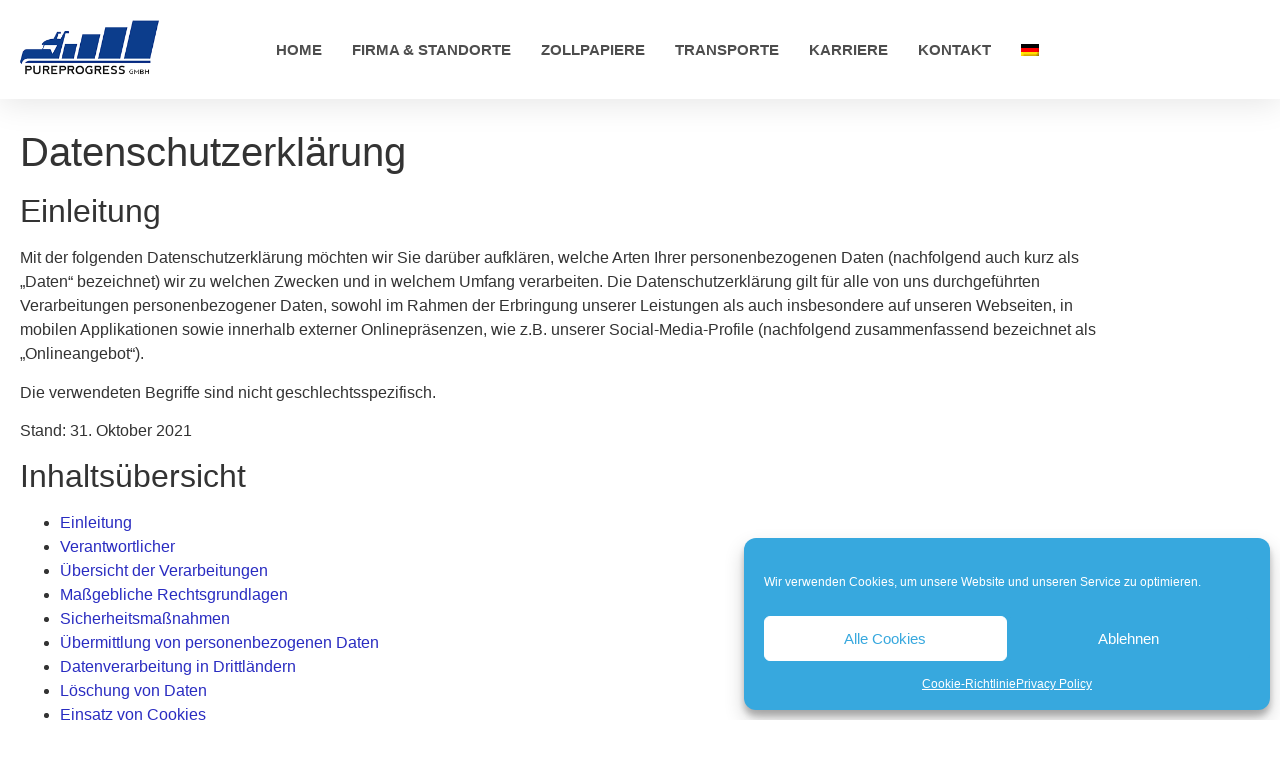

--- FILE ---
content_type: text/html; charset=UTF-8
request_url: https://pureprogress-logistics.com/datenschutzerklaerung/
body_size: 50477
content:
<!doctype html>
<html lang="de-DE">
<head>
	<meta charset="UTF-8">
	<meta name="viewport" content="width=device-width, initial-scale=1">
	<link rel="profile" href="https://gmpg.org/xfn/11">
	<meta name='robots' content='index, follow, max-image-preview:large, max-snippet:-1, max-video-preview:-1' />
<link rel="alternate" hreflang="de" href="https://pureprogress-logistics.com/datenschutzerklaerung/" />
<link rel="alternate" hreflang="en" href="https://pureprogress-logistics.com/en/privacy-policy/" />
<link rel="alternate" hreflang="fr" href="https://pureprogress-logistics.com/fr/declaration-de-confidentialite/" />
<link rel="alternate" hreflang="pl" href="https://pureprogress-logistics.com/pl/polityka-prywatnosci/" />
<link rel="alternate" hreflang="cs" href="https://pureprogress-logistics.com/cs/zasady-ochrany-osobnich-udaju/" />
<link rel="alternate" hreflang="ro" href="https://pureprogress-logistics.com/ro/politica-de-confidentialitate/" />
<link rel="alternate" hreflang="x-default" href="https://pureprogress-logistics.com/datenschutzerklaerung/" />

            <script data-no-defer="1" data-ezscrex="false" data-cfasync="false" data-pagespeed-no-defer data-cookieconsent="ignore">
                var ctPublicFunctions = {"_ajax_nonce":"be7cc1ad15","_rest_nonce":"67ee3925f1","_ajax_url":"\/wp-admin\/admin-ajax.php","_rest_url":"https:\/\/pureprogress-logistics.com\/wp-json\/","data__cookies_type":"native","data__ajax_type":"rest","data__bot_detector_enabled":"0","data__frontend_data_log_enabled":1,"cookiePrefix":"","wprocket_detected":false,"host_url":"pureprogress-logistics.com","text__ee_click_to_select":"Klicke, um die gesamten Daten auszuw\u00e4hlen","text__ee_original_email":"Die vollst\u00e4ndige Adresse lautet","text__ee_got_it":"Verstanden","text__ee_blocked":"Blockiert","text__ee_cannot_connect":"Kann keine Verbindung herstellen","text__ee_cannot_decode":"Kann E-Mail nicht dekodieren. Unbekannter Grund","text__ee_email_decoder":"CleanTalk E-Mail-Decoder","text__ee_wait_for_decoding":"Die Magie ist unterwegs!","text__ee_decoding_process":"Bitte warte einen Moment, w\u00e4hrend wir die Kontaktdaten entschl\u00fcsseln."}
            </script>
        
            <script data-no-defer="1" data-ezscrex="false" data-cfasync="false" data-pagespeed-no-defer data-cookieconsent="ignore">
                var ctPublic = {"_ajax_nonce":"be7cc1ad15","settings__forms__check_internal":"0","settings__forms__check_external":"0","settings__forms__force_protection":"0","settings__forms__search_test":"1","settings__forms__wc_add_to_cart":"0","settings__data__bot_detector_enabled":"0","settings__sfw__anti_crawler":0,"blog_home":"https:\/\/pureprogress-logistics.com\/","pixel__setting":"0","pixel__enabled":false,"pixel__url":null,"data__email_check_before_post":"1","data__email_check_exist_post":"0","data__cookies_type":"native","data__key_is_ok":true,"data__visible_fields_required":true,"wl_brandname":"Anti-Spam by CleanTalk","wl_brandname_short":"CleanTalk","ct_checkjs_key":1149864260,"emailEncoderPassKey":"17e2d43239cb8feb9f4eaaebb527aaa6","bot_detector_forms_excluded":"W10=","advancedCacheExists":false,"varnishCacheExists":false,"wc_ajax_add_to_cart":false}
            </script>
        
<!-- Google Tag Manager for WordPress by gtm4wp.com -->
<script data-cfasync="false" data-pagespeed-no-defer>
	var gtm4wp_datalayer_name = "dataLayer";
	var dataLayer = dataLayer || [];
</script>
<!-- End Google Tag Manager for WordPress by gtm4wp.com -->
	<!-- This site is optimized with the Yoast SEO plugin v26.7 - https://yoast.com/wordpress/plugins/seo/ -->
	<title>Datenschutzerklärung - Spedition &amp; Zollagentur | PUREPROGRESS</title>
	<meta name="description" content="Datenschutzerklärung - Spedition &amp; Zollagentur / PureProgress. In diesem Artikel möchten wir Sie über unsere Datenschutzerklärung aufklären." />
	<link rel="canonical" href="https://pureprogress-logistics.com/datenschutzerklaerung/" />
	<meta property="og:locale" content="de_DE" />
	<meta property="og:type" content="article" />
	<meta property="og:title" content="Datenschutzerklärung - Spedition &amp; Zollagentur | PUREPROGRESS" />
	<meta property="og:description" content="Datenschutzerklärung - Spedition &amp; Zollagentur / PureProgress. In diesem Artikel möchten wir Sie über unsere Datenschutzerklärung aufklären." />
	<meta property="og:url" content="https://pureprogress-logistics.com/datenschutzerklaerung/" />
	<meta property="og:site_name" content="Spedition &amp; Zollagentur | PUREPROGRESS" />
	<meta property="article:modified_time" content="2023-10-31T14:43:05+00:00" />
	<meta name="twitter:card" content="summary_large_image" />
	<meta name="twitter:label1" content="Geschätzte Lesezeit" />
	<meta name="twitter:data1" content="72 Minuten" />
	<script type="application/ld+json" class="yoast-schema-graph">{"@context":"https://schema.org","@graph":[{"@type":"WebPage","@id":"https://pureprogress-logistics.com/datenschutzerklaerung/","url":"https://pureprogress-logistics.com/datenschutzerklaerung/","name":"Datenschutzerklärung - Spedition &amp; Zollagentur | PUREPROGRESS","isPartOf":{"@id":"https://pureprogress-logistics.com/#website"},"datePublished":"2021-10-30T23:02:58+00:00","dateModified":"2023-10-31T14:43:05+00:00","description":"Datenschutzerklärung - Spedition & Zollagentur / PureProgress. In diesem Artikel möchten wir Sie über unsere Datenschutzerklärung aufklären.","breadcrumb":{"@id":"https://pureprogress-logistics.com/datenschutzerklaerung/#breadcrumb"},"inLanguage":"de","potentialAction":[{"@type":"ReadAction","target":["https://pureprogress-logistics.com/datenschutzerklaerung/"]}]},{"@type":"BreadcrumbList","@id":"https://pureprogress-logistics.com/datenschutzerklaerung/#breadcrumb","itemListElement":[{"@type":"ListItem","position":1,"name":"Startseite","item":"https://pureprogress-logistics.com/cs/"},{"@type":"ListItem","position":2,"name":"Datenschutzerklärung"}]},{"@type":"WebSite","@id":"https://pureprogress-logistics.com/#website","url":"https://pureprogress-logistics.com/","name":"Ausfuhrbegleitdokument.com - MRN / ABD Erstellung","description":"","publisher":{"@id":"https://pureprogress-logistics.com/#organization"},"potentialAction":[{"@type":"SearchAction","target":{"@type":"EntryPoint","urlTemplate":"https://pureprogress-logistics.com/?s={search_term_string}"},"query-input":{"@type":"PropertyValueSpecification","valueRequired":true,"valueName":"search_term_string"}}],"inLanguage":"de"},{"@type":"Organization","@id":"https://pureprogress-logistics.com/#organization","name":"PUREPROGRESS GmbH","url":"https://pureprogress-logistics.com/","logo":{"@type":"ImageObject","inLanguage":"de","@id":"https://pureprogress-logistics.com/#/schema/logo/image/","url":"https://ausfuhrbegleitdokument.com/wp-content/uploads/2019/10/preloader-image.png","contentUrl":"https://ausfuhrbegleitdokument.com/wp-content/uploads/2019/10/preloader-image.png","width":224,"height":31,"caption":"PUREPROGRESS GmbH"},"image":{"@id":"https://pureprogress-logistics.com/#/schema/logo/image/"}}]}</script>
	<!-- / Yoast SEO plugin. -->


<link rel="alternate" type="application/rss+xml" title="Spedition &amp; Zollagentur | PUREPROGRESS &raquo; Feed" href="https://pureprogress-logistics.com/feed/" />
<link rel="alternate" type="application/rss+xml" title="Spedition &amp; Zollagentur | PUREPROGRESS &raquo; Kommentar-Feed" href="https://pureprogress-logistics.com/comments/feed/" />
<link rel="alternate" title="oEmbed (JSON)" type="application/json+oembed" href="https://pureprogress-logistics.com/wp-json/oembed/1.0/embed?url=https%3A%2F%2Fpureprogress-logistics.com%2Fdatenschutzerklaerung%2F" />
<link rel="alternate" title="oEmbed (XML)" type="text/xml+oembed" href="https://pureprogress-logistics.com/wp-json/oembed/1.0/embed?url=https%3A%2F%2Fpureprogress-logistics.com%2Fdatenschutzerklaerung%2F&#038;format=xml" />
<style id='wp-img-auto-sizes-contain-inline-css'>
img:is([sizes=auto i],[sizes^="auto," i]){contain-intrinsic-size:3000px 1500px}
/*# sourceURL=wp-img-auto-sizes-contain-inline-css */
</style>
<style id='wp-emoji-styles-inline-css'>

	img.wp-smiley, img.emoji {
		display: inline !important;
		border: none !important;
		box-shadow: none !important;
		height: 1em !important;
		width: 1em !important;
		margin: 0 0.07em !important;
		vertical-align: -0.1em !important;
		background: none !important;
		padding: 0 !important;
	}
/*# sourceURL=wp-emoji-styles-inline-css */
</style>
<style id='global-styles-inline-css'>
:root{--wp--preset--aspect-ratio--square: 1;--wp--preset--aspect-ratio--4-3: 4/3;--wp--preset--aspect-ratio--3-4: 3/4;--wp--preset--aspect-ratio--3-2: 3/2;--wp--preset--aspect-ratio--2-3: 2/3;--wp--preset--aspect-ratio--16-9: 16/9;--wp--preset--aspect-ratio--9-16: 9/16;--wp--preset--color--black: #000000;--wp--preset--color--cyan-bluish-gray: #abb8c3;--wp--preset--color--white: #ffffff;--wp--preset--color--pale-pink: #f78da7;--wp--preset--color--vivid-red: #cf2e2e;--wp--preset--color--luminous-vivid-orange: #ff6900;--wp--preset--color--luminous-vivid-amber: #fcb900;--wp--preset--color--light-green-cyan: #7bdcb5;--wp--preset--color--vivid-green-cyan: #00d084;--wp--preset--color--pale-cyan-blue: #8ed1fc;--wp--preset--color--vivid-cyan-blue: #0693e3;--wp--preset--color--vivid-purple: #9b51e0;--wp--preset--gradient--vivid-cyan-blue-to-vivid-purple: linear-gradient(135deg,rgb(6,147,227) 0%,rgb(155,81,224) 100%);--wp--preset--gradient--light-green-cyan-to-vivid-green-cyan: linear-gradient(135deg,rgb(122,220,180) 0%,rgb(0,208,130) 100%);--wp--preset--gradient--luminous-vivid-amber-to-luminous-vivid-orange: linear-gradient(135deg,rgb(252,185,0) 0%,rgb(255,105,0) 100%);--wp--preset--gradient--luminous-vivid-orange-to-vivid-red: linear-gradient(135deg,rgb(255,105,0) 0%,rgb(207,46,46) 100%);--wp--preset--gradient--very-light-gray-to-cyan-bluish-gray: linear-gradient(135deg,rgb(238,238,238) 0%,rgb(169,184,195) 100%);--wp--preset--gradient--cool-to-warm-spectrum: linear-gradient(135deg,rgb(74,234,220) 0%,rgb(151,120,209) 20%,rgb(207,42,186) 40%,rgb(238,44,130) 60%,rgb(251,105,98) 80%,rgb(254,248,76) 100%);--wp--preset--gradient--blush-light-purple: linear-gradient(135deg,rgb(255,206,236) 0%,rgb(152,150,240) 100%);--wp--preset--gradient--blush-bordeaux: linear-gradient(135deg,rgb(254,205,165) 0%,rgb(254,45,45) 50%,rgb(107,0,62) 100%);--wp--preset--gradient--luminous-dusk: linear-gradient(135deg,rgb(255,203,112) 0%,rgb(199,81,192) 50%,rgb(65,88,208) 100%);--wp--preset--gradient--pale-ocean: linear-gradient(135deg,rgb(255,245,203) 0%,rgb(182,227,212) 50%,rgb(51,167,181) 100%);--wp--preset--gradient--electric-grass: linear-gradient(135deg,rgb(202,248,128) 0%,rgb(113,206,126) 100%);--wp--preset--gradient--midnight: linear-gradient(135deg,rgb(2,3,129) 0%,rgb(40,116,252) 100%);--wp--preset--font-size--small: 13px;--wp--preset--font-size--medium: 20px;--wp--preset--font-size--large: 36px;--wp--preset--font-size--x-large: 42px;--wp--preset--spacing--20: 0.44rem;--wp--preset--spacing--30: 0.67rem;--wp--preset--spacing--40: 1rem;--wp--preset--spacing--50: 1.5rem;--wp--preset--spacing--60: 2.25rem;--wp--preset--spacing--70: 3.38rem;--wp--preset--spacing--80: 5.06rem;--wp--preset--shadow--natural: 6px 6px 9px rgba(0, 0, 0, 0.2);--wp--preset--shadow--deep: 12px 12px 50px rgba(0, 0, 0, 0.4);--wp--preset--shadow--sharp: 6px 6px 0px rgba(0, 0, 0, 0.2);--wp--preset--shadow--outlined: 6px 6px 0px -3px rgb(255, 255, 255), 6px 6px rgb(0, 0, 0);--wp--preset--shadow--crisp: 6px 6px 0px rgb(0, 0, 0);}:root { --wp--style--global--content-size: 800px;--wp--style--global--wide-size: 1200px; }:where(body) { margin: 0; }.wp-site-blocks > .alignleft { float: left; margin-right: 2em; }.wp-site-blocks > .alignright { float: right; margin-left: 2em; }.wp-site-blocks > .aligncenter { justify-content: center; margin-left: auto; margin-right: auto; }:where(.wp-site-blocks) > * { margin-block-start: 24px; margin-block-end: 0; }:where(.wp-site-blocks) > :first-child { margin-block-start: 0; }:where(.wp-site-blocks) > :last-child { margin-block-end: 0; }:root { --wp--style--block-gap: 24px; }:root :where(.is-layout-flow) > :first-child{margin-block-start: 0;}:root :where(.is-layout-flow) > :last-child{margin-block-end: 0;}:root :where(.is-layout-flow) > *{margin-block-start: 24px;margin-block-end: 0;}:root :where(.is-layout-constrained) > :first-child{margin-block-start: 0;}:root :where(.is-layout-constrained) > :last-child{margin-block-end: 0;}:root :where(.is-layout-constrained) > *{margin-block-start: 24px;margin-block-end: 0;}:root :where(.is-layout-flex){gap: 24px;}:root :where(.is-layout-grid){gap: 24px;}.is-layout-flow > .alignleft{float: left;margin-inline-start: 0;margin-inline-end: 2em;}.is-layout-flow > .alignright{float: right;margin-inline-start: 2em;margin-inline-end: 0;}.is-layout-flow > .aligncenter{margin-left: auto !important;margin-right: auto !important;}.is-layout-constrained > .alignleft{float: left;margin-inline-start: 0;margin-inline-end: 2em;}.is-layout-constrained > .alignright{float: right;margin-inline-start: 2em;margin-inline-end: 0;}.is-layout-constrained > .aligncenter{margin-left: auto !important;margin-right: auto !important;}.is-layout-constrained > :where(:not(.alignleft):not(.alignright):not(.alignfull)){max-width: var(--wp--style--global--content-size);margin-left: auto !important;margin-right: auto !important;}.is-layout-constrained > .alignwide{max-width: var(--wp--style--global--wide-size);}body .is-layout-flex{display: flex;}.is-layout-flex{flex-wrap: wrap;align-items: center;}.is-layout-flex > :is(*, div){margin: 0;}body .is-layout-grid{display: grid;}.is-layout-grid > :is(*, div){margin: 0;}body{padding-top: 0px;padding-right: 0px;padding-bottom: 0px;padding-left: 0px;}a:where(:not(.wp-element-button)){text-decoration: underline;}:root :where(.wp-element-button, .wp-block-button__link){background-color: #32373c;border-width: 0;color: #fff;font-family: inherit;font-size: inherit;font-style: inherit;font-weight: inherit;letter-spacing: inherit;line-height: inherit;padding-top: calc(0.667em + 2px);padding-right: calc(1.333em + 2px);padding-bottom: calc(0.667em + 2px);padding-left: calc(1.333em + 2px);text-decoration: none;text-transform: inherit;}.has-black-color{color: var(--wp--preset--color--black) !important;}.has-cyan-bluish-gray-color{color: var(--wp--preset--color--cyan-bluish-gray) !important;}.has-white-color{color: var(--wp--preset--color--white) !important;}.has-pale-pink-color{color: var(--wp--preset--color--pale-pink) !important;}.has-vivid-red-color{color: var(--wp--preset--color--vivid-red) !important;}.has-luminous-vivid-orange-color{color: var(--wp--preset--color--luminous-vivid-orange) !important;}.has-luminous-vivid-amber-color{color: var(--wp--preset--color--luminous-vivid-amber) !important;}.has-light-green-cyan-color{color: var(--wp--preset--color--light-green-cyan) !important;}.has-vivid-green-cyan-color{color: var(--wp--preset--color--vivid-green-cyan) !important;}.has-pale-cyan-blue-color{color: var(--wp--preset--color--pale-cyan-blue) !important;}.has-vivid-cyan-blue-color{color: var(--wp--preset--color--vivid-cyan-blue) !important;}.has-vivid-purple-color{color: var(--wp--preset--color--vivid-purple) !important;}.has-black-background-color{background-color: var(--wp--preset--color--black) !important;}.has-cyan-bluish-gray-background-color{background-color: var(--wp--preset--color--cyan-bluish-gray) !important;}.has-white-background-color{background-color: var(--wp--preset--color--white) !important;}.has-pale-pink-background-color{background-color: var(--wp--preset--color--pale-pink) !important;}.has-vivid-red-background-color{background-color: var(--wp--preset--color--vivid-red) !important;}.has-luminous-vivid-orange-background-color{background-color: var(--wp--preset--color--luminous-vivid-orange) !important;}.has-luminous-vivid-amber-background-color{background-color: var(--wp--preset--color--luminous-vivid-amber) !important;}.has-light-green-cyan-background-color{background-color: var(--wp--preset--color--light-green-cyan) !important;}.has-vivid-green-cyan-background-color{background-color: var(--wp--preset--color--vivid-green-cyan) !important;}.has-pale-cyan-blue-background-color{background-color: var(--wp--preset--color--pale-cyan-blue) !important;}.has-vivid-cyan-blue-background-color{background-color: var(--wp--preset--color--vivid-cyan-blue) !important;}.has-vivid-purple-background-color{background-color: var(--wp--preset--color--vivid-purple) !important;}.has-black-border-color{border-color: var(--wp--preset--color--black) !important;}.has-cyan-bluish-gray-border-color{border-color: var(--wp--preset--color--cyan-bluish-gray) !important;}.has-white-border-color{border-color: var(--wp--preset--color--white) !important;}.has-pale-pink-border-color{border-color: var(--wp--preset--color--pale-pink) !important;}.has-vivid-red-border-color{border-color: var(--wp--preset--color--vivid-red) !important;}.has-luminous-vivid-orange-border-color{border-color: var(--wp--preset--color--luminous-vivid-orange) !important;}.has-luminous-vivid-amber-border-color{border-color: var(--wp--preset--color--luminous-vivid-amber) !important;}.has-light-green-cyan-border-color{border-color: var(--wp--preset--color--light-green-cyan) !important;}.has-vivid-green-cyan-border-color{border-color: var(--wp--preset--color--vivid-green-cyan) !important;}.has-pale-cyan-blue-border-color{border-color: var(--wp--preset--color--pale-cyan-blue) !important;}.has-vivid-cyan-blue-border-color{border-color: var(--wp--preset--color--vivid-cyan-blue) !important;}.has-vivid-purple-border-color{border-color: var(--wp--preset--color--vivid-purple) !important;}.has-vivid-cyan-blue-to-vivid-purple-gradient-background{background: var(--wp--preset--gradient--vivid-cyan-blue-to-vivid-purple) !important;}.has-light-green-cyan-to-vivid-green-cyan-gradient-background{background: var(--wp--preset--gradient--light-green-cyan-to-vivid-green-cyan) !important;}.has-luminous-vivid-amber-to-luminous-vivid-orange-gradient-background{background: var(--wp--preset--gradient--luminous-vivid-amber-to-luminous-vivid-orange) !important;}.has-luminous-vivid-orange-to-vivid-red-gradient-background{background: var(--wp--preset--gradient--luminous-vivid-orange-to-vivid-red) !important;}.has-very-light-gray-to-cyan-bluish-gray-gradient-background{background: var(--wp--preset--gradient--very-light-gray-to-cyan-bluish-gray) !important;}.has-cool-to-warm-spectrum-gradient-background{background: var(--wp--preset--gradient--cool-to-warm-spectrum) !important;}.has-blush-light-purple-gradient-background{background: var(--wp--preset--gradient--blush-light-purple) !important;}.has-blush-bordeaux-gradient-background{background: var(--wp--preset--gradient--blush-bordeaux) !important;}.has-luminous-dusk-gradient-background{background: var(--wp--preset--gradient--luminous-dusk) !important;}.has-pale-ocean-gradient-background{background: var(--wp--preset--gradient--pale-ocean) !important;}.has-electric-grass-gradient-background{background: var(--wp--preset--gradient--electric-grass) !important;}.has-midnight-gradient-background{background: var(--wp--preset--gradient--midnight) !important;}.has-small-font-size{font-size: var(--wp--preset--font-size--small) !important;}.has-medium-font-size{font-size: var(--wp--preset--font-size--medium) !important;}.has-large-font-size{font-size: var(--wp--preset--font-size--large) !important;}.has-x-large-font-size{font-size: var(--wp--preset--font-size--x-large) !important;}
:root :where(.wp-block-pullquote){font-size: 1.5em;line-height: 1.6;}
/*# sourceURL=global-styles-inline-css */
</style>
<link rel='stylesheet' id='cleantalk-public-css-css' href='https://pureprogress-logistics.com/wp-content/plugins/cleantalk-spam-protect/css/cleantalk-public.min.css?ver=6.70.1_1766687911' media='all' />
<link rel='stylesheet' id='cleantalk-email-decoder-css-css' href='https://pureprogress-logistics.com/wp-content/plugins/cleantalk-spam-protect/css/cleantalk-email-decoder.min.css?ver=6.70.1_1766687911' media='all' />
<link rel='stylesheet' id='pafe-extension-style-css' href='https://pureprogress-logistics.com/wp-content/plugins/piotnet-addons-for-elementor-pro/assets/css/minify/extension.min.css?ver=7.1.67' media='all' />
<link rel='stylesheet' id='wpml-legacy-horizontal-list-0-css' href='https://pureprogress-logistics.com/wp-content/plugins/sitepress-multilingual-cms/templates/language-switchers/legacy-list-horizontal/style.min.css?ver=1' media='all' />
<link rel='stylesheet' id='wpml-menu-item-0-css' href='https://pureprogress-logistics.com/wp-content/plugins/sitepress-multilingual-cms/templates/language-switchers/menu-item/style.min.css?ver=1' media='all' />
<link rel='stylesheet' id='cmplz-general-css' href='https://pureprogress-logistics.com/wp-content/plugins/complianz-gdpr/assets/css/cookieblocker.min.css?ver=1765989986' media='all' />
<link rel='stylesheet' id='hello-elementor-css' href='https://pureprogress-logistics.com/wp-content/themes/hello-elementor/assets/css/reset.css?ver=3.4.6' media='all' />
<link rel='stylesheet' id='hello-elementor-theme-style-css' href='https://pureprogress-logistics.com/wp-content/themes/hello-elementor/assets/css/theme.css?ver=3.4.6' media='all' />
<link rel='stylesheet' id='hello-elementor-header-footer-css' href='https://pureprogress-logistics.com/wp-content/themes/hello-elementor/assets/css/header-footer.css?ver=3.4.6' media='all' />
<link rel='stylesheet' id='elementor-frontend-css' href='https://pureprogress-logistics.com/wp-content/plugins/elementor/assets/css/frontend.min.css?ver=3.34.1' media='all' />
<link rel='stylesheet' id='widget-image-css' href='https://pureprogress-logistics.com/wp-content/plugins/elementor/assets/css/widget-image.min.css?ver=3.34.1' media='all' />
<link rel='stylesheet' id='widget-nav-menu-css' href='https://pureprogress-logistics.com/wp-content/plugins/elementor-pro/assets/css/widget-nav-menu.min.css?ver=3.34.0' media='all' />
<link rel='stylesheet' id='e-sticky-css' href='https://pureprogress-logistics.com/wp-content/plugins/elementor-pro/assets/css/modules/sticky.min.css?ver=3.34.0' media='all' />
<link rel='stylesheet' id='widget-heading-css' href='https://pureprogress-logistics.com/wp-content/plugins/elementor/assets/css/widget-heading.min.css?ver=3.34.1' media='all' />
<link rel='stylesheet' id='widget-icon-list-css' href='https://pureprogress-logistics.com/wp-content/plugins/elementor/assets/css/widget-icon-list.min.css?ver=3.34.1' media='all' />
<link rel='stylesheet' id='widget-spacer-css' href='https://pureprogress-logistics.com/wp-content/plugins/elementor/assets/css/widget-spacer.min.css?ver=3.34.1' media='all' />
<link rel='stylesheet' id='elementor-icons-css' href='https://pureprogress-logistics.com/wp-content/plugins/elementor/assets/lib/eicons/css/elementor-icons.min.css?ver=5.45.0' media='all' />
<link rel='stylesheet' id='elementor-post-7472-css' href='https://pureprogress-logistics.com/wp-content/uploads/elementor/css/post-7472.css?ver=1769046730' media='all' />
<link rel='stylesheet' id='elementor-post-5027-css' href='https://pureprogress-logistics.com/wp-content/uploads/elementor/css/post-5027.css?ver=1769049021' media='all' />
<link rel='stylesheet' id='elementor-post-10104-css' href='https://pureprogress-logistics.com/wp-content/uploads/elementor/css/post-10104.css?ver=1769046861' media='all' />
<link rel='stylesheet' id='elementor-post-10090-css' href='https://pureprogress-logistics.com/wp-content/uploads/elementor/css/post-10090.css?ver=1769046861' media='all' />
<link rel='stylesheet' id='elementor-post-10117-css' href='https://pureprogress-logistics.com/wp-content/uploads/elementor/css/post-10117.css?ver=1769046861' media='all' />
<link rel='stylesheet' id='elementor-icons-shared-0-css' href='https://pureprogress-logistics.com/wp-content/plugins/elementor/assets/lib/font-awesome/css/fontawesome.min.css?ver=5.15.3' media='all' />
<link rel='stylesheet' id='elementor-icons-fa-solid-css' href='https://pureprogress-logistics.com/wp-content/plugins/elementor/assets/lib/font-awesome/css/solid.min.css?ver=5.15.3' media='all' />
<script id="wpml-cookie-js-extra">
var wpml_cookies = {"wp-wpml_current_language":{"value":"de","expires":1,"path":"/"}};
var wpml_cookies = {"wp-wpml_current_language":{"value":"de","expires":1,"path":"/"}};
//# sourceURL=wpml-cookie-js-extra
</script>
<script src="https://pureprogress-logistics.com/wp-content/plugins/sitepress-multilingual-cms/res/js/cookies/language-cookie.js?ver=486900" id="wpml-cookie-js" defer data-wp-strategy="defer"></script>
<script src="https://pureprogress-logistics.com/wp-content/plugins/cleantalk-spam-protect/js/apbct-public-bundle_gathering.min.js?ver=6.70.1_1766687911" id="apbct-public-bundle_gathering.min-js-js"></script>
<script src="https://pureprogress-logistics.com/wp-includes/js/jquery/jquery.min.js?ver=3.7.1" id="jquery-core-js"></script>
<script src="https://pureprogress-logistics.com/wp-includes/js/jquery/jquery-migrate.min.js?ver=3.4.1" id="jquery-migrate-js"></script>
<script src="https://pureprogress-logistics.com/wp-content/plugins/piotnet-addons-for-elementor-pro/assets/js/minify/extension.min.js?ver=7.1.67" id="pafe-extension-js"></script>
<link rel="https://api.w.org/" href="https://pureprogress-logistics.com/wp-json/" /><link rel="alternate" title="JSON" type="application/json" href="https://pureprogress-logistics.com/wp-json/wp/v2/pages/5027" /><link rel="EditURI" type="application/rsd+xml" title="RSD" href="https://pureprogress-logistics.com/xmlrpc.php?rsd" />
<meta name="generator" content="WordPress 6.9" />
<link rel='shortlink' href='https://pureprogress-logistics.com/?p=5027' />
<meta name="generator" content="WPML ver:4.8.6 stt:9,1,4,3,40,44;" />
			<style>.cmplz-hidden {
					display: none !important;
				}</style>
<!-- Google Tag Manager for WordPress by gtm4wp.com -->
<!-- GTM Container placement set to footer -->
<script data-cfasync="false" data-pagespeed-no-defer>
	var dataLayer_content = {"pagePostType":"page","pagePostType2":"single-page","pagePostAuthor":"admin"};
	dataLayer.push( dataLayer_content );
</script>
<script type="text/plain" data-service="google-analytics" data-category="statistics" data-cfasync="false" data-pagespeed-no-defer>
(function(w,d,s,l,i){w[l]=w[l]||[];w[l].push({'gtm.start':
new Date().getTime(),event:'gtm.js'});var f=d.getElementsByTagName(s)[0],
j=d.createElement(s),dl=l!='dataLayer'?'&l='+l:'';j.async=true;j.src=
'//www.googletagmanager.com/gtm.js?id='+i+dl;f.parentNode.insertBefore(j,f);
})(window,document,'script','dataLayer','GTM-MKQ9KGC');
</script>
<script type="text/plain" data-service="google-analytics" data-category="statistics" data-cfasync="false" data-pagespeed-no-defer>
(function(w,d,s,l,i){w[l]=w[l]||[];w[l].push({'gtm.start':
new Date().getTime(),event:'gtm.js'});var f=d.getElementsByTagName(s)[0],
j=d.createElement(s),dl=l!='dataLayer'?'&l='+l:'';j.async=true;j.src=
'//www.googletagmanager.com/gtm.js?id='+i+dl;f.parentNode.insertBefore(j,f);
})(window,document,'script','dataLayer','GTM-T5NTR5Q');
</script>
<!-- End Google Tag Manager for WordPress by gtm4wp.com --><meta name="generator" content="Elementor 3.34.1; features: additional_custom_breakpoints; settings: css_print_method-external, google_font-enabled, font_display-auto">
			<style>
				.e-con.e-parent:nth-of-type(n+4):not(.e-lazyloaded):not(.e-no-lazyload),
				.e-con.e-parent:nth-of-type(n+4):not(.e-lazyloaded):not(.e-no-lazyload) * {
					background-image: none !important;
				}
				@media screen and (max-height: 1024px) {
					.e-con.e-parent:nth-of-type(n+3):not(.e-lazyloaded):not(.e-no-lazyload),
					.e-con.e-parent:nth-of-type(n+3):not(.e-lazyloaded):not(.e-no-lazyload) * {
						background-image: none !important;
					}
				}
				@media screen and (max-height: 640px) {
					.e-con.e-parent:nth-of-type(n+2):not(.e-lazyloaded):not(.e-no-lazyload),
					.e-con.e-parent:nth-of-type(n+2):not(.e-lazyloaded):not(.e-no-lazyload) * {
						background-image: none !important;
					}
				}
			</style>
			<link rel="icon" href="https://pureprogress-logistics.com/wp-content/uploads/2020/02/cropped-favicon-96x96-1-300x300.png" sizes="32x32" />
<link rel="icon" href="https://pureprogress-logistics.com/wp-content/uploads/2020/02/cropped-favicon-96x96-1-300x300.png" sizes="192x192" />
<link rel="apple-touch-icon" href="https://pureprogress-logistics.com/wp-content/uploads/2020/02/cropped-favicon-96x96-1-300x300.png" />
<meta name="msapplication-TileImage" content="https://pureprogress-logistics.com/wp-content/uploads/2020/02/cropped-favicon-96x96-1-300x300.png" />
<style>.pswp.pafe-lightbox-modal {display: none;}</style></head>
<body data-cmplz=1 class="wp-singular page-template-default page page-id-5027 wp-embed-responsive wp-theme-hello-elementor eio-default hello-elementor-default elementor-default elementor-kit-7472 elementor-page elementor-page-5027 elementor-page-10117">


<a class="skip-link screen-reader-text" href="#content">Zum Inhalt springen</a>

		<header data-elementor-type="header" data-elementor-id="10104" class="elementor elementor-10104 elementor-location-header" data-elementor-post-type="elementor_library">
					<section class="elementor-section elementor-top-section elementor-element elementor-element-6ea82d9b elementor-section-full_width elementor-hidden-mobile elementor-section-height-default elementor-section-height-default" data-id="6ea82d9b" data-element_type="section" id="header_pop" data-settings="{&quot;sticky&quot;:&quot;top&quot;,&quot;jet_parallax_layout_list&quot;:[{&quot;_id&quot;:&quot;c758980&quot;,&quot;jet_parallax_layout_on&quot;:[&quot;desktop&quot;,&quot;tablet&quot;,&quot;mobile&quot;],&quot;jet_parallax_layout_image&quot;:{&quot;url&quot;:&quot;&quot;,&quot;id&quot;:&quot;&quot;,&quot;size&quot;:&quot;&quot;},&quot;jet_parallax_layout_image_tablet&quot;:{&quot;url&quot;:&quot;&quot;,&quot;id&quot;:&quot;&quot;,&quot;size&quot;:&quot;&quot;},&quot;jet_parallax_layout_image_mobile&quot;:{&quot;url&quot;:&quot;&quot;,&quot;id&quot;:&quot;&quot;,&quot;size&quot;:&quot;&quot;},&quot;jet_parallax_layout_speed&quot;:{&quot;unit&quot;:&quot;%&quot;,&quot;size&quot;:50,&quot;sizes&quot;:[]},&quot;jet_parallax_layout_type&quot;:&quot;scroll&quot;,&quot;jet_parallax_layout_direction&quot;:&quot;1&quot;,&quot;jet_parallax_layout_fx_direction&quot;:null,&quot;jet_parallax_layout_z_index&quot;:&quot;&quot;,&quot;jet_parallax_layout_bg_x&quot;:50,&quot;jet_parallax_layout_bg_x_tablet&quot;:&quot;&quot;,&quot;jet_parallax_layout_bg_x_mobile&quot;:&quot;&quot;,&quot;jet_parallax_layout_bg_y&quot;:50,&quot;jet_parallax_layout_bg_y_tablet&quot;:&quot;&quot;,&quot;jet_parallax_layout_bg_y_mobile&quot;:&quot;&quot;,&quot;jet_parallax_layout_bg_size&quot;:&quot;auto&quot;,&quot;jet_parallax_layout_bg_size_tablet&quot;:&quot;&quot;,&quot;jet_parallax_layout_bg_size_mobile&quot;:&quot;&quot;,&quot;jet_parallax_layout_animation_prop&quot;:&quot;transform&quot;}],&quot;sticky_on&quot;:[&quot;desktop&quot;,&quot;tablet&quot;,&quot;mobile&quot;],&quot;sticky_offset&quot;:0,&quot;sticky_effects_offset&quot;:0,&quot;sticky_anchor_link_offset&quot;:0}">
						<div class="elementor-container elementor-column-gap-default">
					<div class="elementor-column elementor-col-100 elementor-top-column elementor-element elementor-element-15abc3bb" data-id="15abc3bb" data-element_type="column">
			<div class="elementor-widget-wrap elementor-element-populated">
						<section class="elementor-section elementor-inner-section elementor-element elementor-element-18acdc86 elementor-section-boxed elementor-section-height-default elementor-section-height-default" data-id="18acdc86" data-element_type="section" data-settings="{&quot;background_background&quot;:&quot;classic&quot;,&quot;jet_parallax_layout_list&quot;:[{&quot;_id&quot;:&quot;fde0f3f&quot;,&quot;jet_parallax_layout_image&quot;:{&quot;url&quot;:&quot;&quot;,&quot;id&quot;:&quot;&quot;,&quot;size&quot;:&quot;&quot;},&quot;jet_parallax_layout_image_tablet&quot;:{&quot;url&quot;:&quot;&quot;,&quot;id&quot;:&quot;&quot;,&quot;size&quot;:&quot;&quot;},&quot;jet_parallax_layout_image_mobile&quot;:{&quot;url&quot;:&quot;&quot;,&quot;id&quot;:&quot;&quot;,&quot;size&quot;:&quot;&quot;},&quot;jet_parallax_layout_speed&quot;:{&quot;unit&quot;:&quot;%&quot;,&quot;size&quot;:50,&quot;sizes&quot;:[]},&quot;jet_parallax_layout_type&quot;:&quot;scroll&quot;,&quot;jet_parallax_layout_direction&quot;:&quot;1&quot;,&quot;jet_parallax_layout_fx_direction&quot;:null,&quot;jet_parallax_layout_z_index&quot;:&quot;&quot;,&quot;jet_parallax_layout_bg_x&quot;:50,&quot;jet_parallax_layout_bg_x_tablet&quot;:&quot;&quot;,&quot;jet_parallax_layout_bg_x_mobile&quot;:&quot;&quot;,&quot;jet_parallax_layout_bg_y&quot;:50,&quot;jet_parallax_layout_bg_y_tablet&quot;:&quot;&quot;,&quot;jet_parallax_layout_bg_y_mobile&quot;:&quot;&quot;,&quot;jet_parallax_layout_bg_size&quot;:&quot;auto&quot;,&quot;jet_parallax_layout_bg_size_tablet&quot;:&quot;&quot;,&quot;jet_parallax_layout_bg_size_mobile&quot;:&quot;&quot;,&quot;jet_parallax_layout_animation_prop&quot;:&quot;transform&quot;,&quot;jet_parallax_layout_on&quot;:[&quot;desktop&quot;,&quot;tablet&quot;]}]}">
						<div class="elementor-container elementor-column-gap-default">
					<div class="elementor-column elementor-col-33 elementor-inner-column elementor-element elementor-element-64d2cd98" data-id="64d2cd98" data-element_type="column">
			<div class="elementor-widget-wrap elementor-element-populated">
						<div class="elementor-element elementor-element-32a6c2ad elementor-widget elementor-widget-image" data-id="32a6c2ad" data-element_type="widget" data-widget_type="image.default">
				<div class="elementor-widget-container">
																<a href="https://pureprogress-logistics.com">
							<img width="250" height="120" src="https://pureprogress-logistics.com/wp-content/uploads/2023/01/logo_new.png" class="attachment-medium size-medium wp-image-11316" alt="PUREPROGRESS GmbH" />								</a>
															</div>
				</div>
					</div>
		</div>
				<div class="elementor-column elementor-col-33 elementor-inner-column elementor-element elementor-element-5a09c4d1" data-id="5a09c4d1" data-element_type="column">
			<div class="elementor-widget-wrap elementor-element-populated">
						<div class="elementor-element elementor-element-519af35e elementor-nav-menu__align-center elementor-nav-menu--stretch elementor-nav-menu__text-align-center elementor-nav-menu--dropdown-mobile elementor-nav-menu--toggle elementor-nav-menu--burger elementor-widget elementor-widget-nav-menu" data-id="519af35e" data-element_type="widget" data-settings="{&quot;full_width&quot;:&quot;stretch&quot;,&quot;layout&quot;:&quot;horizontal&quot;,&quot;submenu_icon&quot;:{&quot;value&quot;:&quot;&lt;i class=\&quot;fas fa-caret-down\&quot; aria-hidden=\&quot;true\&quot;&gt;&lt;\/i&gt;&quot;,&quot;library&quot;:&quot;fa-solid&quot;},&quot;toggle&quot;:&quot;burger&quot;}" data-widget_type="nav-menu.default">
				<div class="elementor-widget-container">
								<nav aria-label="Menü" class="elementor-nav-menu--main elementor-nav-menu__container elementor-nav-menu--layout-horizontal e--pointer-underline e--animation-fade">
				<ul id="menu-1-519af35e" class="elementor-nav-menu"><li class="menu-item menu-item-type-custom menu-item-object-custom menu-item-home menu-item-155"><a href="https://pureprogress-logistics.com" class="elementor-item">Home</a></li>
<li class="menu-item menu-item-type-custom menu-item-object-custom menu-item-has-children menu-item-17975"><a class="elementor-item">Firma &#038; Standorte</a>
<ul class="sub-menu elementor-nav-menu--dropdown">
	<li class="menu-item menu-item-type-post_type menu-item-object-page menu-item-14591"><a href="https://pureprogress-logistics.com/ueber-uns-pure-progress-gmbh/" class="elementor-sub-item">Über uns</a></li>
	<li class="menu-item menu-item-type-post_type menu-item-object-page menu-item-21417"><a href="https://pureprogress-logistics.com/standorte-zollagentur-pureprogress/" class="elementor-sub-item">Standorte</a></li>
</ul>
</li>
<li class="menu-item menu-item-type-custom menu-item-object-custom menu-item-has-children menu-item-16165"><a class="elementor-item">Zollpapiere</a>
<ul class="sub-menu elementor-nav-menu--dropdown">
	<li class="menu-item menu-item-type-post_type menu-item-object-page menu-item-16164"><a href="https://pureprogress-logistics.com/produktfinder-zollabwicklung/" class="elementor-sub-item">Anfrage Zollpapiere</a></li>
	<li class="menu-item menu-item-type-custom menu-item-object-custom menu-item-has-children menu-item-7583"><a class="elementor-sub-item">Hilfe-Themen zur Verzollung</a>
	<ul class="sub-menu elementor-nav-menu--dropdown">
		<li class="menu-item menu-item-type-post_type menu-item-object-page menu-item-10369"><a href="https://pureprogress-logistics.com/ausfuhrbegleitdokument/" class="elementor-sub-item">Ausfuhrbegleitdokument</a></li>
		<li class="menu-item menu-item-type-post_type menu-item-object-page menu-item-7985"><a href="https://pureprogress-logistics.com/aktive-veredelung-in-deutschland-die-vollstaendige-wegleitung/" class="elementor-sub-item">Aktive Veredelung</a></li>
		<li class="menu-item menu-item-type-post_type menu-item-object-page menu-item-7266"><a href="https://pureprogress-logistics.com/auto-import-schweiz/" class="elementor-sub-item">Autoimport &#8211;> CH</a></li>
		<li class="menu-item menu-item-type-post_type menu-item-object-page menu-item-7554"><a href="https://pureprogress-logistics.com/auto-import-deutschland/" class="elementor-sub-item">Autoimport &#8211;> DE</a></li>
		<li class="menu-item menu-item-type-post_type menu-item-object-page menu-item-8103"><a href="https://pureprogress-logistics.com/eori-nummer-alle-informationen-anleitung-zur-beantragung/" class="elementor-sub-item">EORI Nummer</a></li>
		<li class="menu-item menu-item-type-post_type menu-item-object-page menu-item-7099"><a href="https://pureprogress-logistics.com/zoll-glossar/" class="elementor-sub-item">Erklärung der Fachbegriffe</a></li>
		<li class="menu-item menu-item-type-post_type menu-item-object-page menu-item-2986"><a href="https://pureprogress-logistics.com/preise/" class="elementor-sub-item">Preisliste</a></li>
		<li class="menu-item menu-item-type-post_type menu-item-object-page menu-item-16433"><a href="https://pureprogress-logistics.com/zollabwicklung/" class="elementor-sub-item">Unsere Zolldienstleistungen</a></li>
		<li class="menu-item menu-item-type-post_type menu-item-object-page menu-item-19881"><a href="https://pureprogress-logistics.com/verzollung-schweiz/" class="elementor-sub-item">Verzollung Schweiz</a></li>
		<li class="menu-item menu-item-type-post_type menu-item-object-page menu-item-9602"><a href="https://pureprogress-logistics.com/wareneinfuhr-schweiz-gewerblich-und-privat-zavv-verzollung/" class="elementor-sub-item">Wareneinfuhr Schweiz gewerblich</a></li>
		<li class="menu-item menu-item-type-post_type menu-item-object-page menu-item-7717"><a href="https://pureprogress-logistics.com/verzollung/" class="elementor-sub-item">Was ist eine Verzollung?</a></li>
		<li class="menu-item menu-item-type-post_type menu-item-object-page menu-item-7632"><a href="https://pureprogress-logistics.com/zollagentur/" class="elementor-sub-item">Was ist eine Zollagentur?</a></li>
	</ul>
</li>
</ul>
</li>
<li class="menu-item menu-item-type-custom menu-item-object-custom menu-item-has-children menu-item-7584"><a class="elementor-item">Transporte</a>
<ul class="sub-menu elementor-nav-menu--dropdown">
	<li class="menu-item menu-item-type-post_type menu-item-object-page menu-item-16200"><a href="https://pureprogress-logistics.com/produktfinder-fahrzeug-transport/" class="elementor-sub-item">Anfrage Fahrzeugtransport</a></li>
	<li class="menu-item menu-item-type-post_type menu-item-object-page menu-item-16195"><a href="https://pureprogress-logistics.com/produktfinder-waren-transport/" class="elementor-sub-item">Anfrage Warentransport</a></li>
	<li class="menu-item menu-item-type-custom menu-item-object-custom menu-item-has-children menu-item-16192"><a class="elementor-sub-item">Info Transportarten</a>
	<ul class="sub-menu elementor-nav-menu--dropdown">
		<li class="menu-item menu-item-type-post_type menu-item-object-page menu-item-16196"><a href="https://pureprogress-logistics.com/autotransport/" class="elementor-sub-item">Autotransport</a></li>
		<li class="menu-item menu-item-type-post_type menu-item-object-page menu-item-24502"><a href="https://pureprogress-logistics.com/geschlossener-autotransport/" class="elementor-sub-item">Geschlossener Autotransport</a></li>
		<li class="menu-item menu-item-type-post_type menu-item-object-page menu-item-25507"><a href="https://pureprogress-logistics.com/motorradtransport-und-verzollung/" class="elementor-sub-item">Motorradtransport und Verzollung</a></li>
		<li class="menu-item menu-item-type-post_type menu-item-object-page menu-item-25506"><a href="https://pureprogress-logistics.com/pureprogress-wohnmobil-spedition-und-zollagentur/" class="elementor-sub-item">Wohnmobiltransport und Verzollung</a></li>
		<li class="menu-item menu-item-type-post_type menu-item-object-page menu-item-25505"><a href="https://pureprogress-logistics.com/baumaschinentransport-und-verzollung/" class="elementor-sub-item">Baumaschinentransport und Verzollung</a></li>
		<li class="menu-item menu-item-type-custom menu-item-object-custom menu-item-50285"><a href="https://pureprogress-logistics.com/luftfracht/" class="elementor-sub-item">Luftfacht</a></li>
		<li class="menu-item menu-item-type-post_type menu-item-object-page menu-item-16198"><a href="https://pureprogress-logistics.com/landfracht/" class="elementor-sub-item">Landfracht</a></li>
		<li class="menu-item menu-item-type-custom menu-item-object-custom menu-item-50286"><a href="https://pureprogress-logistics.com/seefracht/" class="elementor-sub-item">Seefracht</a></li>
		<li class="menu-item menu-item-type-post_type menu-item-object-page menu-item-16199"><a href="https://pureprogress-logistics.com/palette-versenden/" class="elementor-sub-item">Palette versenden</a></li>
		<li class="menu-item menu-item-type-post_type menu-item-object-page menu-item-16197"><a href="https://pureprogress-logistics.com/fahrzeug-transport/" class="elementor-sub-item">Fahrzeug-Transport</a></li>
	</ul>
</li>
</ul>
</li>
<li class="menu-item menu-item-type-post_type menu-item-object-page menu-item-14592"><a href="https://pureprogress-logistics.com/karriere/" class="elementor-item">Karriere</a></li>
<li class="menu-item menu-item-type-post_type menu-item-object-page menu-item-2978"><a href="https://pureprogress-logistics.com/zollagentur-pureprogress-kontakt/" class="elementor-item">Kontakt</a></li>
<li class="menu-item wpml-ls-slot-32 wpml-ls-item wpml-ls-item-de wpml-ls-current-language wpml-ls-menu-item wpml-ls-first-item menu-item-type-wpml_ls_menu_item menu-item-object-wpml_ls_menu_item menu-item-has-children menu-item-wpml-ls-32-de"><a href="https://pureprogress-logistics.com/datenschutzerklaerung/" role="menuitem" class="elementor-item"><img
            class="wpml-ls-flag"
            src="https://pureprogress-logistics.com/wp-content/plugins/sitepress-multilingual-cms/res/flags/de.png"
            alt="Deutsch"
            
            
    /></a>
<ul class="sub-menu elementor-nav-menu--dropdown">
	<li class="menu-item wpml-ls-slot-32 wpml-ls-item wpml-ls-item-en wpml-ls-menu-item menu-item-type-wpml_ls_menu_item menu-item-object-wpml_ls_menu_item menu-item-wpml-ls-32-en"><a href="https://pureprogress-logistics.com/en/privacy-policy/" title="Zu Englisch wechseln" aria-label="Zu Englisch wechseln" role="menuitem" class="elementor-sub-item"><img
            class="wpml-ls-flag"
            src="https://pureprogress-logistics.com/wp-content/plugins/sitepress-multilingual-cms/res/flags/en.png"
            alt="Englisch"
            
            
    /></a></li>
	<li class="menu-item wpml-ls-slot-32 wpml-ls-item wpml-ls-item-fr wpml-ls-menu-item menu-item-type-wpml_ls_menu_item menu-item-object-wpml_ls_menu_item menu-item-wpml-ls-32-fr"><a href="https://pureprogress-logistics.com/fr/declaration-de-confidentialite/" title="Zu Französisch wechseln" aria-label="Zu Französisch wechseln" role="menuitem" class="elementor-sub-item"><img
            class="wpml-ls-flag"
            src="https://pureprogress-logistics.com/wp-content/plugins/sitepress-multilingual-cms/res/flags/fr.png"
            alt="Französisch"
            
            
    /></a></li>
	<li class="menu-item wpml-ls-slot-32 wpml-ls-item wpml-ls-item-pl wpml-ls-menu-item menu-item-type-wpml_ls_menu_item menu-item-object-wpml_ls_menu_item menu-item-wpml-ls-32-pl"><a href="https://pureprogress-logistics.com/pl/polityka-prywatnosci/" title="Zu Polnisch wechseln" aria-label="Zu Polnisch wechseln" role="menuitem" class="elementor-sub-item"><img
            class="wpml-ls-flag"
            src="https://pureprogress-logistics.com/wp-content/plugins/sitepress-multilingual-cms/res/flags/pl.png"
            alt="Polnisch"
            
            
    /></a></li>
	<li class="menu-item wpml-ls-slot-32 wpml-ls-item wpml-ls-item-cs wpml-ls-menu-item menu-item-type-wpml_ls_menu_item menu-item-object-wpml_ls_menu_item menu-item-wpml-ls-32-cs"><a href="https://pureprogress-logistics.com/cs/zasady-ochrany-osobnich-udaju/" title="Zu Tschechisch wechseln" aria-label="Zu Tschechisch wechseln" role="menuitem" class="elementor-sub-item"><img
            class="wpml-ls-flag"
            src="https://pureprogress-logistics.com/wp-content/plugins/sitepress-multilingual-cms/res/flags/cs.png"
            alt="Tschechisch"
            
            
    /></a></li>
	<li class="menu-item wpml-ls-slot-32 wpml-ls-item wpml-ls-item-ro wpml-ls-menu-item wpml-ls-last-item menu-item-type-wpml_ls_menu_item menu-item-object-wpml_ls_menu_item menu-item-wpml-ls-32-ro"><a href="https://pureprogress-logistics.com/ro/politica-de-confidentialitate/" title="Zu Rumänisch wechseln" aria-label="Zu Rumänisch wechseln" role="menuitem" class="elementor-sub-item"><img
            class="wpml-ls-flag"
            src="https://pureprogress-logistics.com/wp-content/plugins/sitepress-multilingual-cms/res/flags/ro.png"
            alt="Rumänisch"
            
            
    /></a></li>
</ul>
</li>
</ul>			</nav>
					<div class="elementor-menu-toggle" role="button" tabindex="0" aria-label="Menü Umschalter" aria-expanded="false">
			<i aria-hidden="true" role="presentation" class="elementor-menu-toggle__icon--open eicon-menu-bar"></i><i aria-hidden="true" role="presentation" class="elementor-menu-toggle__icon--close eicon-close"></i>		</div>
					<nav class="elementor-nav-menu--dropdown elementor-nav-menu__container" aria-hidden="true">
				<ul id="menu-2-519af35e" class="elementor-nav-menu"><li class="menu-item menu-item-type-custom menu-item-object-custom menu-item-home menu-item-155"><a href="https://pureprogress-logistics.com" class="elementor-item" tabindex="-1">Home</a></li>
<li class="menu-item menu-item-type-custom menu-item-object-custom menu-item-has-children menu-item-17975"><a class="elementor-item" tabindex="-1">Firma &#038; Standorte</a>
<ul class="sub-menu elementor-nav-menu--dropdown">
	<li class="menu-item menu-item-type-post_type menu-item-object-page menu-item-14591"><a href="https://pureprogress-logistics.com/ueber-uns-pure-progress-gmbh/" class="elementor-sub-item" tabindex="-1">Über uns</a></li>
	<li class="menu-item menu-item-type-post_type menu-item-object-page menu-item-21417"><a href="https://pureprogress-logistics.com/standorte-zollagentur-pureprogress/" class="elementor-sub-item" tabindex="-1">Standorte</a></li>
</ul>
</li>
<li class="menu-item menu-item-type-custom menu-item-object-custom menu-item-has-children menu-item-16165"><a class="elementor-item" tabindex="-1">Zollpapiere</a>
<ul class="sub-menu elementor-nav-menu--dropdown">
	<li class="menu-item menu-item-type-post_type menu-item-object-page menu-item-16164"><a href="https://pureprogress-logistics.com/produktfinder-zollabwicklung/" class="elementor-sub-item" tabindex="-1">Anfrage Zollpapiere</a></li>
	<li class="menu-item menu-item-type-custom menu-item-object-custom menu-item-has-children menu-item-7583"><a class="elementor-sub-item" tabindex="-1">Hilfe-Themen zur Verzollung</a>
	<ul class="sub-menu elementor-nav-menu--dropdown">
		<li class="menu-item menu-item-type-post_type menu-item-object-page menu-item-10369"><a href="https://pureprogress-logistics.com/ausfuhrbegleitdokument/" class="elementor-sub-item" tabindex="-1">Ausfuhrbegleitdokument</a></li>
		<li class="menu-item menu-item-type-post_type menu-item-object-page menu-item-7985"><a href="https://pureprogress-logistics.com/aktive-veredelung-in-deutschland-die-vollstaendige-wegleitung/" class="elementor-sub-item" tabindex="-1">Aktive Veredelung</a></li>
		<li class="menu-item menu-item-type-post_type menu-item-object-page menu-item-7266"><a href="https://pureprogress-logistics.com/auto-import-schweiz/" class="elementor-sub-item" tabindex="-1">Autoimport &#8211;> CH</a></li>
		<li class="menu-item menu-item-type-post_type menu-item-object-page menu-item-7554"><a href="https://pureprogress-logistics.com/auto-import-deutschland/" class="elementor-sub-item" tabindex="-1">Autoimport &#8211;> DE</a></li>
		<li class="menu-item menu-item-type-post_type menu-item-object-page menu-item-8103"><a href="https://pureprogress-logistics.com/eori-nummer-alle-informationen-anleitung-zur-beantragung/" class="elementor-sub-item" tabindex="-1">EORI Nummer</a></li>
		<li class="menu-item menu-item-type-post_type menu-item-object-page menu-item-7099"><a href="https://pureprogress-logistics.com/zoll-glossar/" class="elementor-sub-item" tabindex="-1">Erklärung der Fachbegriffe</a></li>
		<li class="menu-item menu-item-type-post_type menu-item-object-page menu-item-2986"><a href="https://pureprogress-logistics.com/preise/" class="elementor-sub-item" tabindex="-1">Preisliste</a></li>
		<li class="menu-item menu-item-type-post_type menu-item-object-page menu-item-16433"><a href="https://pureprogress-logistics.com/zollabwicklung/" class="elementor-sub-item" tabindex="-1">Unsere Zolldienstleistungen</a></li>
		<li class="menu-item menu-item-type-post_type menu-item-object-page menu-item-19881"><a href="https://pureprogress-logistics.com/verzollung-schweiz/" class="elementor-sub-item" tabindex="-1">Verzollung Schweiz</a></li>
		<li class="menu-item menu-item-type-post_type menu-item-object-page menu-item-9602"><a href="https://pureprogress-logistics.com/wareneinfuhr-schweiz-gewerblich-und-privat-zavv-verzollung/" class="elementor-sub-item" tabindex="-1">Wareneinfuhr Schweiz gewerblich</a></li>
		<li class="menu-item menu-item-type-post_type menu-item-object-page menu-item-7717"><a href="https://pureprogress-logistics.com/verzollung/" class="elementor-sub-item" tabindex="-1">Was ist eine Verzollung?</a></li>
		<li class="menu-item menu-item-type-post_type menu-item-object-page menu-item-7632"><a href="https://pureprogress-logistics.com/zollagentur/" class="elementor-sub-item" tabindex="-1">Was ist eine Zollagentur?</a></li>
	</ul>
</li>
</ul>
</li>
<li class="menu-item menu-item-type-custom menu-item-object-custom menu-item-has-children menu-item-7584"><a class="elementor-item" tabindex="-1">Transporte</a>
<ul class="sub-menu elementor-nav-menu--dropdown">
	<li class="menu-item menu-item-type-post_type menu-item-object-page menu-item-16200"><a href="https://pureprogress-logistics.com/produktfinder-fahrzeug-transport/" class="elementor-sub-item" tabindex="-1">Anfrage Fahrzeugtransport</a></li>
	<li class="menu-item menu-item-type-post_type menu-item-object-page menu-item-16195"><a href="https://pureprogress-logistics.com/produktfinder-waren-transport/" class="elementor-sub-item" tabindex="-1">Anfrage Warentransport</a></li>
	<li class="menu-item menu-item-type-custom menu-item-object-custom menu-item-has-children menu-item-16192"><a class="elementor-sub-item" tabindex="-1">Info Transportarten</a>
	<ul class="sub-menu elementor-nav-menu--dropdown">
		<li class="menu-item menu-item-type-post_type menu-item-object-page menu-item-16196"><a href="https://pureprogress-logistics.com/autotransport/" class="elementor-sub-item" tabindex="-1">Autotransport</a></li>
		<li class="menu-item menu-item-type-post_type menu-item-object-page menu-item-24502"><a href="https://pureprogress-logistics.com/geschlossener-autotransport/" class="elementor-sub-item" tabindex="-1">Geschlossener Autotransport</a></li>
		<li class="menu-item menu-item-type-post_type menu-item-object-page menu-item-25507"><a href="https://pureprogress-logistics.com/motorradtransport-und-verzollung/" class="elementor-sub-item" tabindex="-1">Motorradtransport und Verzollung</a></li>
		<li class="menu-item menu-item-type-post_type menu-item-object-page menu-item-25506"><a href="https://pureprogress-logistics.com/pureprogress-wohnmobil-spedition-und-zollagentur/" class="elementor-sub-item" tabindex="-1">Wohnmobiltransport und Verzollung</a></li>
		<li class="menu-item menu-item-type-post_type menu-item-object-page menu-item-25505"><a href="https://pureprogress-logistics.com/baumaschinentransport-und-verzollung/" class="elementor-sub-item" tabindex="-1">Baumaschinentransport und Verzollung</a></li>
		<li class="menu-item menu-item-type-custom menu-item-object-custom menu-item-50285"><a href="https://pureprogress-logistics.com/luftfracht/" class="elementor-sub-item" tabindex="-1">Luftfacht</a></li>
		<li class="menu-item menu-item-type-post_type menu-item-object-page menu-item-16198"><a href="https://pureprogress-logistics.com/landfracht/" class="elementor-sub-item" tabindex="-1">Landfracht</a></li>
		<li class="menu-item menu-item-type-custom menu-item-object-custom menu-item-50286"><a href="https://pureprogress-logistics.com/seefracht/" class="elementor-sub-item" tabindex="-1">Seefracht</a></li>
		<li class="menu-item menu-item-type-post_type menu-item-object-page menu-item-16199"><a href="https://pureprogress-logistics.com/palette-versenden/" class="elementor-sub-item" tabindex="-1">Palette versenden</a></li>
		<li class="menu-item menu-item-type-post_type menu-item-object-page menu-item-16197"><a href="https://pureprogress-logistics.com/fahrzeug-transport/" class="elementor-sub-item" tabindex="-1">Fahrzeug-Transport</a></li>
	</ul>
</li>
</ul>
</li>
<li class="menu-item menu-item-type-post_type menu-item-object-page menu-item-14592"><a href="https://pureprogress-logistics.com/karriere/" class="elementor-item" tabindex="-1">Karriere</a></li>
<li class="menu-item menu-item-type-post_type menu-item-object-page menu-item-2978"><a href="https://pureprogress-logistics.com/zollagentur-pureprogress-kontakt/" class="elementor-item" tabindex="-1">Kontakt</a></li>
<li class="menu-item wpml-ls-slot-32 wpml-ls-item wpml-ls-item-de wpml-ls-current-language wpml-ls-menu-item wpml-ls-first-item menu-item-type-wpml_ls_menu_item menu-item-object-wpml_ls_menu_item menu-item-has-children menu-item-wpml-ls-32-de"><a href="https://pureprogress-logistics.com/datenschutzerklaerung/" role="menuitem" class="elementor-item" tabindex="-1"><img
            class="wpml-ls-flag"
            src="https://pureprogress-logistics.com/wp-content/plugins/sitepress-multilingual-cms/res/flags/de.png"
            alt="Deutsch"
            
            
    /></a>
<ul class="sub-menu elementor-nav-menu--dropdown">
	<li class="menu-item wpml-ls-slot-32 wpml-ls-item wpml-ls-item-en wpml-ls-menu-item menu-item-type-wpml_ls_menu_item menu-item-object-wpml_ls_menu_item menu-item-wpml-ls-32-en"><a href="https://pureprogress-logistics.com/en/privacy-policy/" title="Zu Englisch wechseln" aria-label="Zu Englisch wechseln" role="menuitem" class="elementor-sub-item" tabindex="-1"><img
            class="wpml-ls-flag"
            src="https://pureprogress-logistics.com/wp-content/plugins/sitepress-multilingual-cms/res/flags/en.png"
            alt="Englisch"
            
            
    /></a></li>
	<li class="menu-item wpml-ls-slot-32 wpml-ls-item wpml-ls-item-fr wpml-ls-menu-item menu-item-type-wpml_ls_menu_item menu-item-object-wpml_ls_menu_item menu-item-wpml-ls-32-fr"><a href="https://pureprogress-logistics.com/fr/declaration-de-confidentialite/" title="Zu Französisch wechseln" aria-label="Zu Französisch wechseln" role="menuitem" class="elementor-sub-item" tabindex="-1"><img
            class="wpml-ls-flag"
            src="https://pureprogress-logistics.com/wp-content/plugins/sitepress-multilingual-cms/res/flags/fr.png"
            alt="Französisch"
            
            
    /></a></li>
	<li class="menu-item wpml-ls-slot-32 wpml-ls-item wpml-ls-item-pl wpml-ls-menu-item menu-item-type-wpml_ls_menu_item menu-item-object-wpml_ls_menu_item menu-item-wpml-ls-32-pl"><a href="https://pureprogress-logistics.com/pl/polityka-prywatnosci/" title="Zu Polnisch wechseln" aria-label="Zu Polnisch wechseln" role="menuitem" class="elementor-sub-item" tabindex="-1"><img
            class="wpml-ls-flag"
            src="https://pureprogress-logistics.com/wp-content/plugins/sitepress-multilingual-cms/res/flags/pl.png"
            alt="Polnisch"
            
            
    /></a></li>
	<li class="menu-item wpml-ls-slot-32 wpml-ls-item wpml-ls-item-cs wpml-ls-menu-item menu-item-type-wpml_ls_menu_item menu-item-object-wpml_ls_menu_item menu-item-wpml-ls-32-cs"><a href="https://pureprogress-logistics.com/cs/zasady-ochrany-osobnich-udaju/" title="Zu Tschechisch wechseln" aria-label="Zu Tschechisch wechseln" role="menuitem" class="elementor-sub-item" tabindex="-1"><img
            class="wpml-ls-flag"
            src="https://pureprogress-logistics.com/wp-content/plugins/sitepress-multilingual-cms/res/flags/cs.png"
            alt="Tschechisch"
            
            
    /></a></li>
	<li class="menu-item wpml-ls-slot-32 wpml-ls-item wpml-ls-item-ro wpml-ls-menu-item wpml-ls-last-item menu-item-type-wpml_ls_menu_item menu-item-object-wpml_ls_menu_item menu-item-wpml-ls-32-ro"><a href="https://pureprogress-logistics.com/ro/politica-de-confidentialitate/" title="Zu Rumänisch wechseln" aria-label="Zu Rumänisch wechseln" role="menuitem" class="elementor-sub-item" tabindex="-1"><img
            class="wpml-ls-flag"
            src="https://pureprogress-logistics.com/wp-content/plugins/sitepress-multilingual-cms/res/flags/ro.png"
            alt="Rumänisch"
            
            
    /></a></li>
</ul>
</li>
</ul>			</nav>
						</div>
				</div>
					</div>
		</div>
				<div class="elementor-column elementor-col-33 elementor-inner-column elementor-element elementor-element-256c4f7 elementor-hidden-desktop elementor-hidden-tablet elementor-hidden-mobile" data-id="256c4f7" data-element_type="column">
			<div class="elementor-widget-wrap">
							</div>
		</div>
					</div>
		</section>
					</div>
		</div>
					</div>
		</section>
				<section class="elementor-section elementor-top-section elementor-element elementor-element-29f5439 elementor-section-full_width elementor-section-height-default elementor-section-height-default" data-id="29f5439" data-element_type="section" data-settings="{&quot;sticky&quot;:&quot;top&quot;,&quot;jet_parallax_layout_list&quot;:[{&quot;_id&quot;:&quot;c758980&quot;,&quot;jet_parallax_layout_on&quot;:[&quot;desktop&quot;,&quot;tablet&quot;,&quot;mobile&quot;],&quot;jet_parallax_layout_image&quot;:{&quot;url&quot;:&quot;&quot;,&quot;id&quot;:&quot;&quot;,&quot;size&quot;:&quot;&quot;},&quot;jet_parallax_layout_image_tablet&quot;:{&quot;url&quot;:&quot;&quot;,&quot;id&quot;:&quot;&quot;,&quot;size&quot;:&quot;&quot;},&quot;jet_parallax_layout_image_mobile&quot;:{&quot;url&quot;:&quot;&quot;,&quot;id&quot;:&quot;&quot;,&quot;size&quot;:&quot;&quot;},&quot;jet_parallax_layout_speed&quot;:{&quot;unit&quot;:&quot;%&quot;,&quot;size&quot;:50,&quot;sizes&quot;:[]},&quot;jet_parallax_layout_type&quot;:&quot;scroll&quot;,&quot;jet_parallax_layout_direction&quot;:&quot;1&quot;,&quot;jet_parallax_layout_fx_direction&quot;:null,&quot;jet_parallax_layout_z_index&quot;:&quot;&quot;,&quot;jet_parallax_layout_bg_x&quot;:50,&quot;jet_parallax_layout_bg_x_tablet&quot;:&quot;&quot;,&quot;jet_parallax_layout_bg_x_mobile&quot;:&quot;&quot;,&quot;jet_parallax_layout_bg_y&quot;:50,&quot;jet_parallax_layout_bg_y_tablet&quot;:&quot;&quot;,&quot;jet_parallax_layout_bg_y_mobile&quot;:&quot;&quot;,&quot;jet_parallax_layout_bg_size&quot;:&quot;auto&quot;,&quot;jet_parallax_layout_bg_size_tablet&quot;:&quot;&quot;,&quot;jet_parallax_layout_bg_size_mobile&quot;:&quot;&quot;,&quot;jet_parallax_layout_animation_prop&quot;:&quot;transform&quot;}],&quot;sticky_on&quot;:[&quot;desktop&quot;,&quot;tablet&quot;,&quot;mobile&quot;],&quot;sticky_offset&quot;:0,&quot;sticky_effects_offset&quot;:0,&quot;sticky_anchor_link_offset&quot;:0}">
						<div class="elementor-container elementor-column-gap-default">
					<div class="elementor-column elementor-col-100 elementor-top-column elementor-element elementor-element-3b1f869" data-id="3b1f869" data-element_type="column">
			<div class="elementor-widget-wrap elementor-element-populated">
						<section class="elementor-section elementor-inner-section elementor-element elementor-element-bf5be4c elementor-hidden-desktop elementor-hidden-tablet elementor-section-boxed elementor-section-height-default elementor-section-height-default" data-id="bf5be4c" data-element_type="section" data-settings="{&quot;background_background&quot;:&quot;classic&quot;,&quot;jet_parallax_layout_list&quot;:[{&quot;_id&quot;:&quot;fde0f3f&quot;,&quot;jet_parallax_layout_image&quot;:{&quot;url&quot;:&quot;&quot;,&quot;id&quot;:&quot;&quot;,&quot;size&quot;:&quot;&quot;},&quot;jet_parallax_layout_image_tablet&quot;:{&quot;url&quot;:&quot;&quot;,&quot;id&quot;:&quot;&quot;,&quot;size&quot;:&quot;&quot;},&quot;jet_parallax_layout_image_mobile&quot;:{&quot;url&quot;:&quot;&quot;,&quot;id&quot;:&quot;&quot;,&quot;size&quot;:&quot;&quot;},&quot;jet_parallax_layout_speed&quot;:{&quot;unit&quot;:&quot;%&quot;,&quot;size&quot;:50,&quot;sizes&quot;:[]},&quot;jet_parallax_layout_type&quot;:&quot;scroll&quot;,&quot;jet_parallax_layout_direction&quot;:&quot;1&quot;,&quot;jet_parallax_layout_fx_direction&quot;:null,&quot;jet_parallax_layout_z_index&quot;:&quot;&quot;,&quot;jet_parallax_layout_bg_x&quot;:50,&quot;jet_parallax_layout_bg_x_tablet&quot;:&quot;&quot;,&quot;jet_parallax_layout_bg_x_mobile&quot;:&quot;&quot;,&quot;jet_parallax_layout_bg_y&quot;:50,&quot;jet_parallax_layout_bg_y_tablet&quot;:&quot;&quot;,&quot;jet_parallax_layout_bg_y_mobile&quot;:&quot;&quot;,&quot;jet_parallax_layout_bg_size&quot;:&quot;auto&quot;,&quot;jet_parallax_layout_bg_size_tablet&quot;:&quot;&quot;,&quot;jet_parallax_layout_bg_size_mobile&quot;:&quot;&quot;,&quot;jet_parallax_layout_animation_prop&quot;:&quot;transform&quot;,&quot;jet_parallax_layout_on&quot;:[&quot;desktop&quot;,&quot;tablet&quot;]}]}">
						<div class="elementor-container elementor-column-gap-default">
					<div class="elementor-column elementor-col-33 elementor-inner-column elementor-element elementor-element-b3f5d9d" data-id="b3f5d9d" data-element_type="column">
			<div class="elementor-widget-wrap elementor-element-populated">
						<div class="elementor-element elementor-element-55c8190 elementor-widget elementor-widget-image" data-id="55c8190" data-element_type="widget" data-widget_type="image.default">
				<div class="elementor-widget-container">
																<a href="https://pureprogress-logistics.com">
							<img width="250" height="120" src="https://pureprogress-logistics.com/wp-content/uploads/2023/01/logo_new.png" class="attachment-medium size-medium wp-image-11316" alt="PUREPROGRESS GmbH" />								</a>
															</div>
				</div>
					</div>
		</div>
				<div class="elementor-column elementor-col-33 elementor-inner-column elementor-element elementor-element-48c419e" data-id="48c419e" data-element_type="column">
			<div class="elementor-widget-wrap elementor-element-populated">
						<div class="elementor-element elementor-element-7123066 elementor-nav-menu__align-center elementor-nav-menu--stretch elementor-nav-menu__text-align-center elementor-nav-menu--dropdown-mobile elementor-nav-menu--toggle elementor-nav-menu--burger elementor-widget elementor-widget-nav-menu" data-id="7123066" data-element_type="widget" data-settings="{&quot;full_width&quot;:&quot;stretch&quot;,&quot;layout&quot;:&quot;horizontal&quot;,&quot;submenu_icon&quot;:{&quot;value&quot;:&quot;&lt;i class=\&quot;fas fa-caret-down\&quot; aria-hidden=\&quot;true\&quot;&gt;&lt;\/i&gt;&quot;,&quot;library&quot;:&quot;fa-solid&quot;},&quot;toggle&quot;:&quot;burger&quot;}" data-widget_type="nav-menu.default">
				<div class="elementor-widget-container">
								<nav aria-label="Menü" class="elementor-nav-menu--main elementor-nav-menu__container elementor-nav-menu--layout-horizontal e--pointer-underline e--animation-fade">
				<ul id="menu-1-7123066" class="elementor-nav-menu"><li class="menu-item menu-item-type-custom menu-item-object-custom menu-item-home menu-item-54868"><a href="https://pureprogress-logistics.com" class="elementor-item">Home</a></li>
<li class="menu-item menu-item-type-custom menu-item-object-custom menu-item-has-children menu-item-54869"><a class="elementor-item">Firma &#038; Standorte</a>
<ul class="sub-menu elementor-nav-menu--dropdown">
	<li class="menu-item menu-item-type-custom menu-item-object-custom menu-item-54870"><a href="https://pureprogress-logistics.com/ueber-uns-pure-progress-gmbh/" class="elementor-sub-item">Über uns</a></li>
	<li class="menu-item menu-item-type-custom menu-item-object-custom menu-item-54871"><a href="https://pureprogress-logistics.com/standorte-zollagentur-pureprogress/" class="elementor-sub-item">Standorte</a></li>
</ul>
</li>
<li class="menu-item menu-item-type-custom menu-item-object-custom menu-item-has-children menu-item-54872"><a class="elementor-item">Zollpapiere</a>
<ul class="sub-menu elementor-nav-menu--dropdown">
	<li class="menu-item menu-item-type-custom menu-item-object-custom menu-item-54873"><a href="https://pureprogress-logistics.com/produktfinder-zollabwicklung/" class="elementor-sub-item">Anfrage Zollpapiere</a></li>
</ul>
</li>
<li class="menu-item menu-item-type-custom menu-item-object-custom menu-item-has-children menu-item-54876"><a class="elementor-item">Transporte</a>
<ul class="sub-menu elementor-nav-menu--dropdown">
	<li class="menu-item menu-item-type-custom menu-item-object-custom menu-item-54877"><a href="https://pureprogress-logistics.com/produktfinder-fahrzeug-transport/" class="elementor-sub-item">Anfrage Fahrzeugtransport</a></li>
	<li class="menu-item menu-item-type-custom menu-item-object-custom menu-item-54878"><a href="https://pureprogress-logistics.com/produktfinder-waren-transport/" class="elementor-sub-item">Anfrage Warentransport</a></li>
</ul>
</li>
<li class="menu-item menu-item-type-post_type menu-item-object-page menu-item-60504"><a href="https://pureprogress-logistics.com/zollabfertigung-2/flughafen-bremen-zollabfertigung/" class="elementor-item">Bremen Airport Customs Clearance</a></li>
<li class="menu-item menu-item-type-post_type menu-item-object-page menu-item-60573"><a href="https://pureprogress-logistics.com/zollabfertigung-2/flughafen-koeln-zollabfertigung/" class="elementor-item">Cologne Airport Customs Clearance</a></li>
<li class="menu-item menu-item-type-post_type menu-item-object-page menu-item-60588"><a href="https://pureprogress-logistics.com/zollabfertigung-2/flughafen-dresden-zollabfertigung/" class="elementor-item">Dresden Airport Customs Clearance</a></li>
<li class="menu-item menu-item-type-post_type menu-item-object-page menu-item-60591"><a href="https://pureprogress-logistics.com/zollabfertigung-2/flughafen-dortmund-zollabfertigung/" class="elementor-item">Dortmund Airport Customs Clearance</a></li>
<li class="menu-item menu-item-type-post_type menu-item-object-page menu-item-60637"><a href="https://pureprogress-logistics.com/zollabfertigung-2/flughafen-duesseldorf-zollabfertigung/" class="elementor-item">Dusseldorf Airport Customs Clearance</a></li>
<li class="menu-item menu-item-type-post_type menu-item-object-page menu-item-60640"><a href="https://pureprogress-logistics.com/zollabfertigung-2/flughafen-erfurt-zollabfertigung/" class="elementor-item">Erfurt Airport Customs Clearance</a></li>
<li class="menu-item menu-item-type-post_type menu-item-object-page menu-item-60643"><a href="https://pureprogress-logistics.com/zollabfertigung-2/flughafen-frankfurt-zollabfertigung/" class="elementor-item">Frankfurt Airport Customs Clearance</a></li>
<li class="menu-item menu-item-type-post_type menu-item-object-page menu-item-60646"><a href="https://pureprogress-logistics.com/zollabfertigung-2/flughafen-hannover-zollabfertigung/" class="elementor-item">Hannover Airport Customs Clearance</a></li>
<li class="menu-item menu-item-type-post_type menu-item-object-page menu-item-60649"><a href="https://pureprogress-logistics.com/zollabfertigung-2/flughafen-hamburg-zollabfertigung/" class="elementor-item">Hamburg Airport Customs Clearance</a></li>
<li class="menu-item menu-item-type-post_type menu-item-object-page menu-item-60652"><a href="https://pureprogress-logistics.com/zollabfertigung-2/flughafen-leipzig-zollabfertigung/" class="elementor-item">Leipzig Airport Customs Clearance</a></li>
<li class="menu-item menu-item-type-post_type menu-item-object-page menu-item-60655"><a href="https://pureprogress-logistics.com/zollabfertigung-2/flughafen-muenchen-zollabfertigung/" class="elementor-item">Munich Airport Customs Clearance</a></li>
<li class="menu-item menu-item-type-post_type menu-item-object-page menu-item-60658"><a href="https://pureprogress-logistics.com/zollabfertigung-2/flughafen-muenster-zollabfertigung/" class="elementor-item">Munster Airport Customs Clearance</a></li>
<li class="menu-item menu-item-type-post_type menu-item-object-page menu-item-60661"><a href="https://pureprogress-logistics.com/zollabfertigung-2/flughafen-paderborn-zollabfertigung/" class="elementor-item">Paderborn Airport Customs Clearance</a></li>
<li class="menu-item menu-item-type-post_type menu-item-object-page menu-item-60664"><a href="https://pureprogress-logistics.com/zollabfertigung-2/flughafen-stuttgart-zollabfertigung/" class="elementor-item">Stuttgart Airport Customs Clearance</a></li>
<li class="menu-item menu-item-type-post_type menu-item-object-page menu-item-62282"><a href="https://pureprogress-logistics.com/en/customs-clearance/bremerhaven-seaport/" class="elementor-item">Bremerhaven Seaport Customs Clearance</a></li>
<li class="menu-item menu-item-type-post_type menu-item-object-page menu-item-64043"><a href="https://pureprogress-logistics.com/karriereseite/" class="elementor-item">Karriereseite</a></li>
<li class="menu-item menu-item-type-post_type menu-item-object-page menu-item-65688"><a href="https://pureprogress-logistics.com/pallet-shipping/" class="elementor-item">Pallet Shipping</a></li>
<li class="menu-item menu-item-type-post_type menu-item-object-page menu-item-65972"><a href="https://pureprogress-logistics.com/transportanfrage/" class="elementor-item">Transportation Inquiry</a></li>
<li class="menu-item menu-item-type-post_type menu-item-object-page menu-item-66181"><a href="https://pureprogress-logistics.com/transportanfrage/" class="elementor-item">Transportanfrage</a></li>
<li class="menu-item menu-item-type-post_type menu-item-object-page menu-item-66211"><a href="https://pureprogress-logistics.com/zollanfrage/" class="elementor-item">Zollanfrage</a></li>
</ul>			</nav>
					<div class="elementor-menu-toggle" role="button" tabindex="0" aria-label="Menü Umschalter" aria-expanded="false">
			<i aria-hidden="true" role="presentation" class="elementor-menu-toggle__icon--open eicon-menu-bar"></i><i aria-hidden="true" role="presentation" class="elementor-menu-toggle__icon--close eicon-close"></i>		</div>
					<nav class="elementor-nav-menu--dropdown elementor-nav-menu__container" aria-hidden="true">
				<ul id="menu-2-7123066" class="elementor-nav-menu"><li class="menu-item menu-item-type-custom menu-item-object-custom menu-item-home menu-item-54868"><a href="https://pureprogress-logistics.com" class="elementor-item" tabindex="-1">Home</a></li>
<li class="menu-item menu-item-type-custom menu-item-object-custom menu-item-has-children menu-item-54869"><a class="elementor-item" tabindex="-1">Firma &#038; Standorte</a>
<ul class="sub-menu elementor-nav-menu--dropdown">
	<li class="menu-item menu-item-type-custom menu-item-object-custom menu-item-54870"><a href="https://pureprogress-logistics.com/ueber-uns-pure-progress-gmbh/" class="elementor-sub-item" tabindex="-1">Über uns</a></li>
	<li class="menu-item menu-item-type-custom menu-item-object-custom menu-item-54871"><a href="https://pureprogress-logistics.com/standorte-zollagentur-pureprogress/" class="elementor-sub-item" tabindex="-1">Standorte</a></li>
</ul>
</li>
<li class="menu-item menu-item-type-custom menu-item-object-custom menu-item-has-children menu-item-54872"><a class="elementor-item" tabindex="-1">Zollpapiere</a>
<ul class="sub-menu elementor-nav-menu--dropdown">
	<li class="menu-item menu-item-type-custom menu-item-object-custom menu-item-54873"><a href="https://pureprogress-logistics.com/produktfinder-zollabwicklung/" class="elementor-sub-item" tabindex="-1">Anfrage Zollpapiere</a></li>
</ul>
</li>
<li class="menu-item menu-item-type-custom menu-item-object-custom menu-item-has-children menu-item-54876"><a class="elementor-item" tabindex="-1">Transporte</a>
<ul class="sub-menu elementor-nav-menu--dropdown">
	<li class="menu-item menu-item-type-custom menu-item-object-custom menu-item-54877"><a href="https://pureprogress-logistics.com/produktfinder-fahrzeug-transport/" class="elementor-sub-item" tabindex="-1">Anfrage Fahrzeugtransport</a></li>
	<li class="menu-item menu-item-type-custom menu-item-object-custom menu-item-54878"><a href="https://pureprogress-logistics.com/produktfinder-waren-transport/" class="elementor-sub-item" tabindex="-1">Anfrage Warentransport</a></li>
</ul>
</li>
<li class="menu-item menu-item-type-post_type menu-item-object-page menu-item-60504"><a href="https://pureprogress-logistics.com/zollabfertigung-2/flughafen-bremen-zollabfertigung/" class="elementor-item" tabindex="-1">Bremen Airport Customs Clearance</a></li>
<li class="menu-item menu-item-type-post_type menu-item-object-page menu-item-60573"><a href="https://pureprogress-logistics.com/zollabfertigung-2/flughafen-koeln-zollabfertigung/" class="elementor-item" tabindex="-1">Cologne Airport Customs Clearance</a></li>
<li class="menu-item menu-item-type-post_type menu-item-object-page menu-item-60588"><a href="https://pureprogress-logistics.com/zollabfertigung-2/flughafen-dresden-zollabfertigung/" class="elementor-item" tabindex="-1">Dresden Airport Customs Clearance</a></li>
<li class="menu-item menu-item-type-post_type menu-item-object-page menu-item-60591"><a href="https://pureprogress-logistics.com/zollabfertigung-2/flughafen-dortmund-zollabfertigung/" class="elementor-item" tabindex="-1">Dortmund Airport Customs Clearance</a></li>
<li class="menu-item menu-item-type-post_type menu-item-object-page menu-item-60637"><a href="https://pureprogress-logistics.com/zollabfertigung-2/flughafen-duesseldorf-zollabfertigung/" class="elementor-item" tabindex="-1">Dusseldorf Airport Customs Clearance</a></li>
<li class="menu-item menu-item-type-post_type menu-item-object-page menu-item-60640"><a href="https://pureprogress-logistics.com/zollabfertigung-2/flughafen-erfurt-zollabfertigung/" class="elementor-item" tabindex="-1">Erfurt Airport Customs Clearance</a></li>
<li class="menu-item menu-item-type-post_type menu-item-object-page menu-item-60643"><a href="https://pureprogress-logistics.com/zollabfertigung-2/flughafen-frankfurt-zollabfertigung/" class="elementor-item" tabindex="-1">Frankfurt Airport Customs Clearance</a></li>
<li class="menu-item menu-item-type-post_type menu-item-object-page menu-item-60646"><a href="https://pureprogress-logistics.com/zollabfertigung-2/flughafen-hannover-zollabfertigung/" class="elementor-item" tabindex="-1">Hannover Airport Customs Clearance</a></li>
<li class="menu-item menu-item-type-post_type menu-item-object-page menu-item-60649"><a href="https://pureprogress-logistics.com/zollabfertigung-2/flughafen-hamburg-zollabfertigung/" class="elementor-item" tabindex="-1">Hamburg Airport Customs Clearance</a></li>
<li class="menu-item menu-item-type-post_type menu-item-object-page menu-item-60652"><a href="https://pureprogress-logistics.com/zollabfertigung-2/flughafen-leipzig-zollabfertigung/" class="elementor-item" tabindex="-1">Leipzig Airport Customs Clearance</a></li>
<li class="menu-item menu-item-type-post_type menu-item-object-page menu-item-60655"><a href="https://pureprogress-logistics.com/zollabfertigung-2/flughafen-muenchen-zollabfertigung/" class="elementor-item" tabindex="-1">Munich Airport Customs Clearance</a></li>
<li class="menu-item menu-item-type-post_type menu-item-object-page menu-item-60658"><a href="https://pureprogress-logistics.com/zollabfertigung-2/flughafen-muenster-zollabfertigung/" class="elementor-item" tabindex="-1">Munster Airport Customs Clearance</a></li>
<li class="menu-item menu-item-type-post_type menu-item-object-page menu-item-60661"><a href="https://pureprogress-logistics.com/zollabfertigung-2/flughafen-paderborn-zollabfertigung/" class="elementor-item" tabindex="-1">Paderborn Airport Customs Clearance</a></li>
<li class="menu-item menu-item-type-post_type menu-item-object-page menu-item-60664"><a href="https://pureprogress-logistics.com/zollabfertigung-2/flughafen-stuttgart-zollabfertigung/" class="elementor-item" tabindex="-1">Stuttgart Airport Customs Clearance</a></li>
<li class="menu-item menu-item-type-post_type menu-item-object-page menu-item-62282"><a href="https://pureprogress-logistics.com/en/customs-clearance/bremerhaven-seaport/" class="elementor-item" tabindex="-1">Bremerhaven Seaport Customs Clearance</a></li>
<li class="menu-item menu-item-type-post_type menu-item-object-page menu-item-64043"><a href="https://pureprogress-logistics.com/karriereseite/" class="elementor-item" tabindex="-1">Karriereseite</a></li>
<li class="menu-item menu-item-type-post_type menu-item-object-page menu-item-65688"><a href="https://pureprogress-logistics.com/pallet-shipping/" class="elementor-item" tabindex="-1">Pallet Shipping</a></li>
<li class="menu-item menu-item-type-post_type menu-item-object-page menu-item-65972"><a href="https://pureprogress-logistics.com/transportanfrage/" class="elementor-item" tabindex="-1">Transportation Inquiry</a></li>
<li class="menu-item menu-item-type-post_type menu-item-object-page menu-item-66181"><a href="https://pureprogress-logistics.com/transportanfrage/" class="elementor-item" tabindex="-1">Transportanfrage</a></li>
<li class="menu-item menu-item-type-post_type menu-item-object-page menu-item-66211"><a href="https://pureprogress-logistics.com/zollanfrage/" class="elementor-item" tabindex="-1">Zollanfrage</a></li>
</ul>			</nav>
						</div>
				</div>
					</div>
		</div>
				<div class="elementor-column elementor-col-33 elementor-inner-column elementor-element elementor-element-5464b85 elementor-hidden-desktop elementor-hidden-tablet elementor-hidden-mobile" data-id="5464b85" data-element_type="column">
			<div class="elementor-widget-wrap">
							</div>
		</div>
					</div>
		</section>
					</div>
		</div>
					</div>
		</section>
				</header>
				<div data-elementor-type="single-page" data-elementor-id="10117" class="elementor elementor-10117 elementor-location-single post-5027 page type-page status-publish hentry" data-elementor-post-type="elementor_library">
					<section class="elementor-section elementor-top-section elementor-element elementor-element-ca09fb9 elementor-section-boxed elementor-section-height-default elementor-section-height-default" data-id="ca09fb9" data-element_type="section" data-settings="{&quot;jet_parallax_layout_list&quot;:[{&quot;jet_parallax_layout_image&quot;:{&quot;url&quot;:&quot;&quot;,&quot;id&quot;:&quot;&quot;,&quot;size&quot;:&quot;&quot;},&quot;_id&quot;:&quot;6ace588&quot;,&quot;jet_parallax_layout_image_tablet&quot;:{&quot;url&quot;:&quot;&quot;,&quot;id&quot;:&quot;&quot;,&quot;size&quot;:&quot;&quot;},&quot;jet_parallax_layout_image_mobile&quot;:{&quot;url&quot;:&quot;&quot;,&quot;id&quot;:&quot;&quot;,&quot;size&quot;:&quot;&quot;},&quot;jet_parallax_layout_speed&quot;:{&quot;unit&quot;:&quot;%&quot;,&quot;size&quot;:50,&quot;sizes&quot;:[]},&quot;jet_parallax_layout_type&quot;:&quot;scroll&quot;,&quot;jet_parallax_layout_direction&quot;:&quot;1&quot;,&quot;jet_parallax_layout_fx_direction&quot;:null,&quot;jet_parallax_layout_z_index&quot;:&quot;&quot;,&quot;jet_parallax_layout_bg_x&quot;:50,&quot;jet_parallax_layout_bg_x_tablet&quot;:&quot;&quot;,&quot;jet_parallax_layout_bg_x_mobile&quot;:&quot;&quot;,&quot;jet_parallax_layout_bg_y&quot;:50,&quot;jet_parallax_layout_bg_y_tablet&quot;:&quot;&quot;,&quot;jet_parallax_layout_bg_y_mobile&quot;:&quot;&quot;,&quot;jet_parallax_layout_bg_size&quot;:&quot;auto&quot;,&quot;jet_parallax_layout_bg_size_tablet&quot;:&quot;&quot;,&quot;jet_parallax_layout_bg_size_mobile&quot;:&quot;&quot;,&quot;jet_parallax_layout_animation_prop&quot;:&quot;transform&quot;,&quot;jet_parallax_layout_on&quot;:[&quot;desktop&quot;,&quot;tablet&quot;]}]}">
						<div class="elementor-container elementor-column-gap-default">
					<div class="elementor-column elementor-col-100 elementor-top-column elementor-element elementor-element-e513678" data-id="e513678" data-element_type="column">
			<div class="elementor-widget-wrap elementor-element-populated">
						<div class="elementor-element elementor-element-651ed64 elementor-widget elementor-widget-theme-post-content" data-id="651ed64" data-element_type="widget" data-widget_type="theme-post-content.default">
				<div class="elementor-widget-container">
							<div data-elementor-type="wp-page" data-elementor-id="5027" class="elementor elementor-5027" data-elementor-post-type="page">
						<section class="elementor-section elementor-top-section elementor-element elementor-element-6cc42da elementor-section-boxed elementor-section-height-default elementor-section-height-default" data-id="6cc42da" data-element_type="section" data-settings="{&quot;jet_parallax_layout_list&quot;:[{&quot;jet_parallax_layout_image&quot;:{&quot;url&quot;:&quot;&quot;,&quot;id&quot;:&quot;&quot;,&quot;size&quot;:&quot;&quot;},&quot;_id&quot;:&quot;e14eb87&quot;,&quot;jet_parallax_layout_image_tablet&quot;:{&quot;url&quot;:&quot;&quot;,&quot;id&quot;:&quot;&quot;,&quot;size&quot;:&quot;&quot;},&quot;jet_parallax_layout_image_mobile&quot;:{&quot;url&quot;:&quot;&quot;,&quot;id&quot;:&quot;&quot;,&quot;size&quot;:&quot;&quot;},&quot;jet_parallax_layout_speed&quot;:{&quot;unit&quot;:&quot;%&quot;,&quot;size&quot;:50,&quot;sizes&quot;:[]},&quot;jet_parallax_layout_type&quot;:&quot;scroll&quot;,&quot;jet_parallax_layout_direction&quot;:&quot;1&quot;,&quot;jet_parallax_layout_fx_direction&quot;:null,&quot;jet_parallax_layout_z_index&quot;:&quot;&quot;,&quot;jet_parallax_layout_bg_x&quot;:50,&quot;jet_parallax_layout_bg_x_tablet&quot;:&quot;&quot;,&quot;jet_parallax_layout_bg_x_mobile&quot;:&quot;&quot;,&quot;jet_parallax_layout_bg_y&quot;:50,&quot;jet_parallax_layout_bg_y_tablet&quot;:&quot;&quot;,&quot;jet_parallax_layout_bg_y_mobile&quot;:&quot;&quot;,&quot;jet_parallax_layout_bg_size&quot;:&quot;auto&quot;,&quot;jet_parallax_layout_bg_size_tablet&quot;:&quot;&quot;,&quot;jet_parallax_layout_bg_size_mobile&quot;:&quot;&quot;,&quot;jet_parallax_layout_animation_prop&quot;:&quot;transform&quot;,&quot;jet_parallax_layout_on&quot;:[&quot;desktop&quot;,&quot;tablet&quot;]}]}">
						<div class="elementor-container elementor-column-gap-default">
					<div class="elementor-column elementor-col-100 elementor-top-column elementor-element elementor-element-5d0030a" data-id="5d0030a" data-element_type="column">
			<div class="elementor-widget-wrap elementor-element-populated">
						<div class="elementor-element elementor-element-f7997e8 elementor-widget elementor-widget-text-editor" data-id="f7997e8" data-element_type="widget" data-widget_type="text-editor.default">
				<div class="elementor-widget-container">
									<h1>Datenschutzerklärung</h1>
<h2>Einleitung</h2>
<p>Mit der folgenden Datenschutzerklärung möchten wir Sie darüber aufklären, welche Arten Ihrer personenbezogenen Daten (nachfolgend auch kurz als &#8222;Daten“ bezeichnet) wir zu welchen Zwecken und in welchem Umfang verarbeiten. Die Datenschutzerklärung gilt für alle von uns durchgeführten Verarbeitungen personenbezogener Daten, sowohl im Rahmen der Erbringung unserer Leistungen als auch insbesondere auf unseren Webseiten, in mobilen Applikationen sowie innerhalb externer Onlinepräsenzen, wie z.B. unserer Social-Media-Profile (nachfolgend zusammenfassend bezeichnet als &#8222;Onlineangebot“).</p>
<p>Die verwendeten Begriffe sind nicht geschlechtsspezifisch.</p>
<p>Stand: 31. Oktober 2021</p>
<h2>Inhaltsübersicht</h2>
<ul class="index">
<li><a class="index-link" href="#m14">Einleitung</a></li>
<li><a class="index-link" href="#m3">Verantwortlicher</a></li>
<li><a class="index-link" href="#mOverview">Übersicht der Verarbeitungen</a></li>
<li><a class="index-link" href="#m13">Maßgebliche Rechtsgrundlagen</a></li>
<li><a class="index-link" href="#m27">Sicherheitsmaßnahmen</a></li>
<li><a class="index-link" href="#m25">Übermittlung von personenbezogenen Daten</a></li>
<li><a class="index-link" href="#m24">Datenverarbeitung in Drittländern</a></li>
<li><a class="index-link" href="#m12">Löschung von Daten</a></li>
<li><a class="index-link" href="#m134">Einsatz von Cookies</a></li>
<li><a class="index-link" href="#m317">Geschäftliche Leistungen</a></li>
<li><a class="index-link" href="#m605">Vertrieb über Online-Marktplätze und -Plattformen</a></li>
<li><a class="index-link" href="#m326">Zahlungsverfahren</a></li>
<li><a class="index-link" href="#m325">Bonitätsprüfung</a></li>
<li><a class="index-link" href="#m225">Bereitstellung des Onlineangebotes und Webhosting</a></li>
<li><a class="index-link" href="#m104">Blogs und Publikationsmedien</a></li>
<li><a class="index-link" href="#m182">Kontakt- und Anfragenverwaltung</a></li>
<li><a class="index-link" href="#m391">Kommunikation via Messenger</a></li>
<li><a class="index-link" href="#m210">Bewerbungsverfahren</a></li>
<li><a class="index-link" href="#m29">Cloud-Dienste</a></li>
<li><a class="index-link" href="#m17">Newsletter und elektronische Benachrichtigungen</a></li>
<li><a class="index-link" href="#m638">Werbliche Kommunikation via E-Mail, Post, Fax oder Telefon</a></li>
<li><a class="index-link" href="#m263">Webanalyse, Monitoring und Optimierung</a></li>
<li><a class="index-link" href="#m264">Onlinemarketing</a></li>
<li><a class="index-link" href="#m299">Kundenrezensionen und Bewertungsverfahren</a></li>
<li><a class="index-link" href="#m136">Präsenzen in sozialen Netzwerken (Social Media)</a></li>
<li><a class="index-link" href="#m328">Plugins und eingebettete Funktionen sowie Inhalte</a></li>
<li><a class="index-link" href="#m723">Management, Organisation und Hilfswerkzeuge</a></li>
<li><a class="index-link" href="#m15">Änderung und Aktualisierung der Datenschutzerklärung</a></li>
<li><a class="index-link" href="#m10">Rechte der betroffenen Personen</a></li>
<li><a class="index-link" href="#m42">Begriffsdefinitionen</a></li>
</ul>
<h2 id="m3">Verantwortlicher</h2>
<p>PUREPROGRESS GmbH<br>Zollikerstr. 153<br>8008 Zürich<br>Schweiz</p>
<p>Vertretungsberechtigte Personen: Alexander Haile.</p>
<p>E-Mail-Adresse: <a href="/cdn-cgi/l/email-protection#2c45424a436c5c595e495c5e434b5e495f5f024f44"><span class="__cf_email__" data-cfemail="94fdfaf2fbd4e4e1e6f1e4e6fbf3e6f1e7e7baf7fc">[email&#160;protected]</span></a>.</p>
<p>Impressum: <a href="https://pureprogress-logistics.com/kontakt">https://pureprogress-logistics.com/kontakt</a>.</p>
<h2 id="mOverview">Übersicht der Verarbeitungen</h2>
<p>Die nachfolgende Übersicht fasst die Arten der verarbeiteten Daten und die Zwecke ihrer Verarbeitung zusammen und verweist auf die betroffenen Personen.</p>
<h3>Arten der verarbeiteten Daten</h3>
<ul>
<li>Event-Daten (Facebook) (&#8222;Event-Daten&#8220; sind Daten, die z. B. via Facebook-Pixel (via Apps oder auf anderen Wegen) von uns an Facebook übermittelt werden können und sich auf Personen oder deren Handlungen beziehen; Zu den Daten gehören z. B. Angaben über Besuche auf Websites, Interaktionen mit Inhalten, Funktionen, Installationen von Apps, Käufe von Produkten, etc.; die Event-Daten werden zwecks Bildung von Zielgruppen für Inhalte und Werbeinformationen (Custom Audiences) verarbeitet; Event Daten beinhalten nicht die eigentlichen Inhalte (wie z. B. verfasste Kommentare), keine Login-Informationen und keine Kontaktinformationen (also keine Namen, E-Mail-Adressen und Telefonnummern). Event Daten werden durch Facebook nach maximal zwei Jahren gelöscht, die aus ihnen gebildeten Zielgruppen mit der Löschung unseres Facebook-Kontos).</li>
<li>Bestandsdaten (z.B. Namen, Adressen).</li>
<li>Bewerberdaten (z.B. Angaben zur Person, Post- und Kontaktadressen, die zur Bewerbung gehörenden Unterlagen und die darin enthaltenen Informationen, wie z.B. Anschreiben, Lebenslauf, Zeugnisse sowie weitere im Hinblick auf eine konkrete Stelle oder freiwillig von Bewerbern mitgeteilte Informationen zu deren Person oder Qualifikation).</li>
<li>Inhaltsdaten (z.B. Eingaben in Onlineformularen).</li>
<li>Kontaktdaten (z.B. E-Mail, Telefonnummern).</li>
<li>Meta-/Kommunikationsdaten (z.B. Geräte-Informationen, IP-Adressen).</li>
<li>Nutzungsdaten (z.B. besuchte Webseiten, Interesse an Inhalten, Zugriffszeiten).</li>
<li>Vertragsdaten (z.B. Vertragsgegenstand, Laufzeit, Kundenkategorie).</li>
<li>Zahlungsdaten (z.B. Bankverbindungen, Rechnungen, Zahlungshistorie).</li>
</ul>
<h3>Kategorien betroffener Personen</h3>
<ul>
<li>Beschäftigte (z.B. Angestellte, Bewerber, ehemalige Mitarbeiter).</li>
<li>Bewerber.</li>
<li>Geschäfts- und Vertragspartner.</li>
<li>Interessenten.</li>
<li>Kommunikationspartner.</li>
<li>Kunden.</li>
<li>Mandanten.</li>
<li>Nutzer (z.B. Webseitenbesucher, Nutzer von Onlinediensten).</li>
</ul>
<h3>Zwecke der Verarbeitung</h3>
<ul>
<li>Beurteilung der Bonität und Kreditwürdigkeit.</li>
<li>Bereitstellung unseres Onlineangebotes und Nutzerfreundlichkeit.</li>
<li>Konversionsmessung (Messung der Effektivität von Marketingmaßnahmen).</li>
<li>Bewerbungsverfahren (Begründung und etwaige spätere Durchführung sowie mögliche spätere Beendigung des Beschäftigungsverhältnisses).</li>
<li>Büro- und Organisationsverfahren.</li>
<li>Content Delivery Network (CDN).</li>
<li>Direktmarketing (z.B. per E-Mail oder postalisch).</li>
<li>Zielgruppenbildung.</li>
<li>Marketing.</li>
<li>Kontaktanfragen und Kommunikation.</li>
<li>Profile mit nutzerbezogenen Informationen (Erstellen von Nutzerprofilen).</li>
<li>Remarketing.</li>
<li>Reichweitenmessung (z.B. Zugriffsstatistiken, Erkennung wiederkehrender Besucher).</li>
<li>Sicherheitsmaßnahmen.</li>
<li>Erbringung vertraglicher Leistungen und Kundenservice.</li>
<li>Verwaltung und Beantwortung von Anfragen.</li>
<li>Zielgruppenbildung (Bestimmung von für Marketingzwecke relevanten Zielgruppen oder sonstige Ausgabe von Inhalten).</li>
</ul>
<h3>Automatisierte Entscheidungen im Einzelfall</h3>
<ul>
<li>Bonitätsauskunft (Entscheidung auf Grundlage einer Bonitätsprüfung).</li>
</ul>
<h3 id="m13">Maßgebliche Rechtsgrundlagen</h3>
<p>Im Folgenden erhalten Sie eine Übersicht der Rechtsgrundlagen der DSGVO, auf deren Basis wir personenbezogene Daten verarbeiten. Bitte nehmen Sie zur Kenntnis, dass neben den Regelungen der DSGVO nationale Datenschutzvorgaben in Ihrem bzw. unserem Wohn- oder Sitzland gelten können. Sollten ferner im Einzelfall speziellere Rechtsgrundlagen maßgeblich sein, teilen wir Ihnen diese in der Datenschutzerklärung mit.</p>
<ul>
<li><strong>Einwilligung (Art. 6 Abs. 1 S. 1 lit. a. DSGVO)</strong> &#8211; Die betroffene Person hat ihre Einwilligung in die Verarbeitung der sie betreffenden personenbezogenen Daten für einen spezifischen Zweck oder mehrere bestimmte Zwecke gegeben.</li>
<li><strong>Vertragserfüllung und vorvertragliche Anfragen (Art. 6 Abs. 1 S. 1 lit. b. DSGVO)</strong> &#8211; Die Verarbeitung ist für die Erfüllung eines Vertrags, dessen Vertragspartei die betroffene Person ist, oder zur Durchführung vorvertraglicher Maßnahmen erforderlich, die auf Anfrage der betroffenen Person erfolgen.</li>
<li><strong>Rechtliche Verpflichtung (Art. 6 Abs. 1 S. 1 lit. c. DSGVO)</strong> &#8211; Die Verarbeitung ist zur Erfüllung einer rechtlichen Verpflichtung erforderlich, der der Verantwortliche unterliegt.</li>
<li><strong>Berechtigte Interessen (Art. 6 Abs. 1 S. 1 lit. f. DSGVO)</strong> &#8211; Die Verarbeitung ist zur Wahrung der berechtigten Interessen des Verantwortlichen oder eines Dritten erforderlich, sofern nicht die Interessen oder Grundrechte und Grundfreiheiten der betroffenen Person, die den Schutz personenbezogener Daten erfordern, überwiegen.</li>
<li><strong>Bewerbungsverfahren als vorvertragliches bzw. vertragliches Verhältnis (Art. 9 Abs. 2 lit. b DSGVO)</strong> &#8211; Soweit im Rahmen des Bewerbungsverfahrens besondere Kategorien von personenbezogenen Daten im Sinne des Art. 9 Abs. 1 DSGVO (z.B. Gesundheitsdaten, wie Schwerbehinderteneigenschaft oder ethnische Herkunft) bei Bewerbern angefragt werden, damit der Verantwortliche oder die betroffene Person die ihm bzw. ihr aus dem Arbeitsrecht und dem Recht der sozialen Sicherheit und des Sozialschutzes erwachsenden Rechte ausüben und seinen bzw. ihren diesbezüglichen Pflichten nachkommen kann, erfolgt deren Verarbeitung nach Art. 9 Abs. 2 lit. b. DSGVO, im Fall des Schutzes lebenswichtiger Interessen der Bewerber oder anderer Personen gem. Art. 9 Abs. 2 lit. c. DSGVO oder für Zwecke der Gesundheitsvorsorge oder der Arbeitsmedizin, für die Beurteilung der Arbeitsfähigkeit des Beschäftigten, für die medizinische Diagnostik, die Versorgung oder Behandlung im Gesundheits- oder Sozialbereich oder für die Verwaltung von Systemen und Diensten im Gesundheits- oder Sozialbereich gem. Art. 9 Abs. 2 lit. h. DSGVO. Im Fall einer auf freiwilliger Einwilligung beruhenden Mitteilung von besonderen Kategorien von Daten, erfolgt deren Verarbeitung auf Grundlage von Art. 9 Abs. 2 lit. a. DSGVO.</li>
</ul>
<p><strong>Nationale Datenschutzregelungen in der Schweiz</strong>: Zusätzlich zu den Datenschutzregelungen der Datenschutz-Grundverordnung gelten nationale Regelungen zum Datenschutz in der Schweiz. Hierzu gehört insbesondere das Bundesgesetz zum Datenschutz (DSG). Das DSG gilt insbesondere dann, wenn keine EU/EWG-Bürger betroffen sind und z.B. nur Daten von Schweizer Bürgern verarbeitet werden.</p>
<h2 id="m27">Sicherheitsmaßnahmen</h2>
<p>Wir treffen nach Maßgabe der gesetzlichen Vorgaben unter Berücksichtigung des Stands der Technik, der Implementierungskosten und der Art, des Umfangs, der Umstände und der Zwecke der Verarbeitung sowie der unterschiedlichen Eintrittswahrscheinlichkeiten und des Ausmaßes der Bedrohung der Rechte und Freiheiten natürlicher Personen geeignete technische und organisatorische Maßnahmen, um ein dem Risiko angemessenes Schutzniveau zu gewährleisten.</p>
<p>Zu den Maßnahmen gehören insbesondere die Sicherung der Vertraulichkeit, Integrität und Verfügbarkeit von Daten durch Kontrolle des physischen und elektronischen Zugangs zu den Daten als auch des sie betreffenden Zugriffs, der Eingabe, der Weitergabe, der Sicherung der Verfügbarkeit und ihrer Trennung. Des Weiteren haben wir Verfahren eingerichtet, die eine Wahrnehmung von Betroffenenrechten, die Löschung von Daten und Reaktionen auf die Gefährdung der Daten gewährleisten. Ferner berücksichtigen wir den Schutz personenbezogener Daten bereits bei der Entwicklung bzw. Auswahl von Hardware, Software sowie Verfahren entsprechend dem Prinzip des Datenschutzes, durch Technikgestaltung und durch datenschutzfreundliche Voreinstellungen.</p>
<p><strong>SSL-Verschlüsselung (https)</strong>: Um Ihre via unserem Online-Angebot übermittelten Daten zu schützen, nutzen wir eine SSL-Verschlüsselung. Sie erkennen derart verschlüsselte Verbindungen an dem Präfix https:// in der Adresszeile Ihres Browsers.</p>
<h2 id="m25">Übermittlung von personenbezogenen Daten</h2>
<p>Im Rahmen unserer Verarbeitung von personenbezogenen Daten kommt es vor, dass die Daten an andere Stellen, Unternehmen, rechtlich selbstständige Organisationseinheiten oder Personen übermittelt oder sie ihnen gegenüber offengelegt werden. Zu den Empfängern dieser Daten können z.B. mit IT-Aufgaben beauftragte Dienstleister oder Anbieter von Diensten und Inhalten, die in eine Webseite eingebunden werden, gehören. In solchen Fall beachten wir die gesetzlichen Vorgaben und schließen insbesondere entsprechende Verträge bzw. Vereinbarungen, die dem Schutz Ihrer Daten dienen, mit den Empfängern Ihrer Daten ab.</p>
<h2 id="m24">Datenverarbeitung in Drittländern</h2>
<p>Sofern wir Daten in einem Drittland (d.h., außerhalb der Europäischen Union (EU), des Europäischen Wirtschaftsraums (EWR)) verarbeiten oder die Verarbeitung im Rahmen der Inanspruchnahme von Diensten Dritter oder der Offenlegung bzw. Übermittlung von Daten an andere Personen, Stellen oder Unternehmen stattfindet, erfolgt dies nur im Einklang mit den gesetzlichen Vorgaben.</p>
<p>Vorbehaltlich ausdrücklicher Einwilligung oder vertraglich oder gesetzlich erforderlicher Übermittlung verarbeiten oder lassen wir die Daten nur in Drittländern mit einem anerkannten Datenschutzniveau, vertraglichen Verpflichtung durch sogenannte Standardschutzklauseln der EU-Kommission, beim Vorliegen von Zertifizierungen oder verbindlicher internen Datenschutzvorschriften verarbeiten (Art. 44 bis 49 DSGVO, Informationsseite der EU-Kommission: <a href="https://ec.europa.eu/info/law/law-topic/data-protection/international-dimension-data-protection_de" target="_blank" rel="noopener">https://ec.europa.eu/info/law/law-topic/data-protection/international-dimension-data-protection_de</a>).</p>
<h2 id="m12">Löschung von Daten</h2>
<p>Die von uns verarbeiteten Daten werden nach Maßgabe der gesetzlichen Vorgaben gelöscht, sobald deren zur Verarbeitung erlaubten Einwilligungen widerrufen werden oder sonstige Erlaubnisse entfallen (z.B. wenn der Zweck der Verarbeitung dieser Daten entfallen ist oder sie für den Zweck nicht erforderlich sind).</p>
<p>Sofern die Daten nicht gelöscht werden, weil sie für andere und gesetzlich zulässige Zwecke erforderlich sind, wird deren Verarbeitung auf diese Zwecke beschränkt. D.h., die Daten werden gesperrt und nicht für andere Zwecke verarbeitet. Das gilt z.B. für Daten, die aus handels- oder steuerrechtlichen Gründen aufbewahrt werden müssen oder deren Speicherung zur Geltendmachung, Ausübung oder Verteidigung von Rechtsansprüchen oder zum Schutz der Rechte einer anderen natürlichen oder juristischen Person erforderlich ist.</p>
<p>Im Rahmen unserer Datenschutzhinweise können wir den Nutzern weitere Informationen zu der Löschung sowie zu der Aufbewahrung von Daten mitteilen, die speziell für die jeweiligen Verarbeitungsprozesses gelten.</p>
<h2 id="m134">Einsatz von Cookies</h2>
<p>Cookies sind Textdateien, die Daten von besuchten Websites oder Domains enthalten und von einem Browser auf dem Computer des Benutzers gespeichert werden. Ein Cookie dient in erster Linie dazu, die Informationen über einen Benutzer während oder nach seinem Besuch innerhalb eines Onlineangebotes zu speichern. Zu den gespeicherten Angaben können z.B. die Spracheinstellungen auf einer Webseite, der Loginstatus, ein Warenkorb oder die Stelle, an der ein Video geschaut wurde, gehören. Zu dem Begriff der Cookies zählen wir ferner andere Technologien, die die gleichen Funktionen wie Cookies erfüllen (z.B., wenn Angaben der Nutzer anhand pseudonymer Onlinekennzeichnungen gespeichert werden, auch als &#8222;Nutzer-IDs&#8220; bezeichnet)</p>
<p><strong>Die folgenden Cookie-Typen und Funktionen werden unterschieden:</strong></p>
<ul>
<li><strong>Temporäre Cookies (auch: Session- oder Sitzungs-Cookies):</strong>&nbsp;Temporäre Cookies werden spätestens gelöscht, nachdem ein Nutzer ein Online-Angebot verlassen und seinen Browser geschlossen hat.</li>
<li><strong>Permanente Cookies:</strong>&nbsp;Permanente Cookies bleiben auch nach dem Schließen des Browsers gespeichert. So kann beispielsweise der Login-Status gespeichert oder bevorzugte Inhalte direkt angezeigt werden, wenn der Nutzer eine Website erneut besucht. Ebenso können die Interessen von Nutzern, die zur Reichweitenmessung oder zu Marketingzwecken verwendet werden, in einem solchen Cookie gespeichert werden.</li>
<li><strong>First-Party-Cookies:</strong>&nbsp;First-Party-Cookies werden von uns selbst gesetzt.</li>
<li><strong>Third-Party-Cookies (auch: Drittanbieter-Cookies)</strong>: Drittanbieter-Cookies werden hauptsächlich von Werbetreibenden (sog. Dritten) verwendet, um Benutzerinformationen zu verarbeiten.</li>
<li><strong>Notwendige (auch: essentielle oder unbedingt erforderliche) Cookies:</strong> Cookies können zum einen für den Betrieb einer Webseite unbedingt erforderlich sein (z.B., um Logins oder andere Nutzereingaben zu speichern oder aus Gründen der Sicherheit).</li>
<li><strong>Statistik-, Marketing- und Personalisierungs-Cookies</strong>: Ferner werden Cookies im Regelfall auch im Rahmen der Reichweitenmessung eingesetzt sowie dann, wenn die Interessen eines Nutzers oder sein Verhalten (z.B. Betrachten bestimmter Inhalte, Nutzen von Funktionen etc.) auf einzelnen Webseiten in einem Nutzerprofil gespeichert werden. Solche Profile dienen dazu, den Nutzern z.B. Inhalte anzuzeigen, die ihren potentiellen Interessen entsprechen. Dieses Verfahren wird auch als &#8222;Tracking&#8220;, d.h., Nachverfolgung der potentiellen Interessen der Nutzer bezeichnet. Soweit wir Cookies oder &#8222;Tracking&#8220;-Technologien einsetzen, informieren wir Sie gesondert in unserer Datenschutzerklärung oder im Rahmen der Einholung einer Einwilligung.</li>
</ul>
<p><strong>Hinweise zu Rechtsgrundlagen: </strong> Auf welcher Rechtsgrundlage wir Ihre personenbezogenen Daten mit Hilfe von Cookies verarbeiten, hängt davon ab, ob wir Sie um eine Einwilligung bitten. Falls dies zutrifft und Sie in die Nutzung von Cookies einwilligen, ist die Rechtsgrundlage der Verarbeitung Ihrer Daten die erklärte Einwilligung. Andernfalls werden die mithilfe von Cookies verarbeiteten Daten auf Grundlage unserer berechtigten Interessen (z.B. an einem betriebswirtschaftlichen Betrieb unseres Onlineangebotes und dessen Verbesserung) verarbeitet oder, wenn der Einsatz von Cookies erforderlich ist, um unsere vertraglichen Verpflichtungen zu erfüllen.</p>
<p><strong>Speicherdauer: </strong>Sofern wir Ihnen keine expliziten Angaben zur Speicherdauer von permanenten Cookies mitteilen (z. B. im Rahmen eines sog. Cookie-Opt-Ins), gehen Sie bitte davon aus, dass die Speicherdauer bis zu zwei Jahre betragen kann.</p>
<p><strong>Allgemeine Hinweise zum Widerruf und Widerspruch (Opt-Out): </strong> Abhängig davon, ob die Verarbeitung auf Grundlage einer Einwilligung oder gesetzlichen Erlaubnis erfolgt, haben Sie jederzeit die Möglichkeit, eine erteilte Einwilligung zu widerrufen oder der Verarbeitung Ihrer Daten durch Cookie-Technologien zu widersprechen (zusammenfassend als &#8222;Opt-Out&#8220; bezeichnet). Sie können Ihren Widerspruch zunächst mittels der Einstellungen Ihres Browsers erklären, z.B., indem Sie die Nutzung von Cookies deaktivieren (wobei hierdurch auch die Funktionsfähigkeit unseres Onlineangebotes eingeschränkt werden kann). Ein Widerspruch gegen den Einsatz von Cookies zu Zwecken des Onlinemarketings kann auch mittels einer Vielzahl von Diensten, vor allem im Fall des Trackings, über die Webseiten <a href="https://optout.aboutads.info" target="_blank" rel="noopener">https://optout.aboutads.info</a> und <a href="https://www.youronlinechoices.com/" target="_blank" rel="noopener">https://www.youronlinechoices.com/</a> erklärt werden. Daneben können Sie weitere Widerspruchshinweise im Rahmen der Angaben zu den eingesetzten Dienstleistern und Cookies erhalten.</p>
<p><strong>Verarbeitung von Cookie-Daten auf Grundlage einer Einwilligung</strong>: Wir setzen ein Verfahren zum Cookie-Einwilligungs-Management ein, in dessen Rahmen die Einwilligungen der Nutzer in den Einsatz von Cookies, bzw. der im Rahmen des Cookie-Einwilligungs-Management-Verfahrens genannten Verarbeitungen und Anbieter eingeholt sowie von den Nutzern verwaltet und widerrufen werden können. Hierbei wird die Einwilligungserklärung gespeichert, um deren Abfrage nicht erneut wiederholen zu müssen und die Einwilligung entsprechend der gesetzlichen Verpflichtung nachweisen zu können. Die Speicherung kann serverseitig und/oder in einem Cookie (sogenanntes Opt-In-Cookie, bzw. mithilfe vergleichbarer Technologien) erfolgen, um die Einwilligung einem Nutzer, bzw. dessen Gerät zuordnen zu können. Vorbehaltlich individueller Angaben zu den Anbietern von Cookie-Management-Diensten, gelten die folgenden Hinweise: Die Dauer der Speicherung der Einwilligung kann bis zu zwei Jahren betragen. Hierbei wird ein pseudonymer Nutzer-Identifikator gebildet und mit dem Zeitpunkt der Einwilligung, Angaben zur Reichweite der Einwilligung (z. B. welche Kategorien von Cookies und/oder Diensteanbieter) sowie dem Browser, System und verwendeten Endgerät gespeichert.</p>
<ul class="m-elements">
<li><strong>Verarbeitete Datenarten:</strong> Nutzungsdaten (z.B. besuchte Webseiten, Interesse an Inhalten, Zugriffszeiten), Meta-/Kommunikationsdaten (z.B. Geräte-Informationen, IP-Adressen).</li>
<li><strong>Betroffene Personen:</strong> Nutzer (z.B. Webseitenbesucher, Nutzer von Onlinediensten).</li>
<li><strong>Rechtsgrundlagen:</strong> Einwilligung (Art. 6 Abs. 1 S. 1 lit. a. DSGVO), Berechtigte Interessen (Art. 6 Abs. 1 S. 1 lit. f. DSGVO).</li>
</ul>
<h2 id="m317">Geschäftliche Leistungen</h2>
<p>Wir verarbeiten Daten unserer Vertrags- und Geschäftspartner, z.B. Kunden und Interessenten (zusammenfassend bezeichnet als &#8222;Vertragspartner&#8220;) im Rahmen von vertraglichen und vergleichbaren Rechtsverhältnissen sowie damit verbundenen Maßnahmen und im Rahmen der Kommunikation mit den Vertragspartnern (oder vorvertraglich), z.B., um Anfragen zu beantworten.</p>
<p>Diese Daten verarbeiten wir zur Erfüllung unserer vertraglichen Pflichten, zur Sicherung unserer Rechte und zu Zwecken der mit diesen Angaben einhergehenden Verwaltungsaufgaben sowie der unternehmerischen Organisation. Die Daten der Vertragspartner geben wir im Rahmen des geltenden Rechts nur insoweit an Dritte weiter, als dies zu den vorgenannten Zwecken oder zur Erfüllung gesetzlicher Pflichten erforderlich ist oder mit Einwilligung der betroffenen Personen erfolgt (z.B. an beteiligte Telekommunikations-, Transport- und sonstige Hilfsdienste sowie Subunternehmer, Banken, Steuer- und Rechtsberater, Zahlungsdienstleister oder Steuerbehörden). Über weitere Verarbeitungsformen, z.B. zu Zwecken des Marketings, werden die Vertragspartner im Rahmen dieser Datenschutzerklärung informiert.</p>
<p>Welche Daten für die vorgenannten Zwecke erforderlich sind, teilen wir den Vertragspartnern vor oder im Rahmen der Datenerhebung, z.B. in Onlineformularen, durch besondere Kennzeichnung (z.B. Farben) bzw. Symbole (z.B. Sternchen o.ä.), oder persönlich mit.</p>
<p>Wir löschen die Daten nach Ablauf gesetzlicher Gewährleistungs- und vergleichbarer Pflichten, d.h., grundsätzlich nach Ablauf von 4 Jahren, es sei denn, dass die Daten in einem Kundenkonto gespeichert werden, z.B., solange sie aus gesetzlichen Gründen der Archivierung aufbewahrt werden müssen (z.B. für Steuerzwecke im Regelfall 10 Jahre). Daten, die uns im Rahmen eines Auftrags durch den Vertragspartner offengelegt wurden, löschen wir entsprechend den Vorgaben des Auftrags, grundsätzlich nach Ende des Auftrags.</p>
<p>Soweit wir zur Erbringung unserer Leistungen Drittanbieter oder Plattformen einsetzen, gelten im Verhältnis zwischen den Nutzern und den Anbietern die Geschäftsbedingungen und Datenschutzhinweise der jeweiligen Drittanbieter oder Plattformen.</p>
<p><strong>Agenturdienstleistungen</strong>: Wir verarbeiten die Daten unserer Kunden im Rahmen unserer vertraglichen Leistungen, zu denen z.B. konzeptionelle und strategische Beratung, Kampagnenplanung, Software- und Designentwicklung/-beratung oder -pflege, Umsetzung von Kampagnen und Prozessen, Handling, Serveradministration, Datenanalyse/ Beratungsleistungen und Schulungsleistungen gehören können.</p>
<p><strong>Consulting</strong>: Wir verarbeiten die Daten unserer Klienten, Mandanten sowie Interessenten und anderer Auftraggeber oder Vertragspartner (einheitlich bezeichnet als &#8222;Klienten“), um ihnen gegenüber unsere Beratungsleistungen erbringen zu können. Die verarbeiteten Daten, die Art, der Umfang, der Zweck und die Erforderlichkeit ihrer Verarbeitung bestimmen sich nach dem zugrundeliegenden Vertrags- und Klientenverhältnis.</p>
<p>Sofern es für unsere Vertragserfüllung, zum Schutz lebenswichtiger Interessen oder gesetzlich erforderlich ist, bzw. eine Einwilligung der Klienten vorliegt, offenbaren oder übermitteln wir die Daten der Klienten unter Beachtung der berufsrechtlichen Vorgaben an Dritte oder Beauftragte, wie z.B. Behörden, Subunternehmer oder im Bereich der IT, der Büro- oder vergleichbarer Dienstleistungen.</p>
<p><strong>Makler- und Vermittlungsleistungen</strong>: Wir verarbeiten die Daten unserer Kunden, Klienten und Interessenten (einheitlich bezeichnet als &#8222;Kunden“) entsprechend dem zugrundeliegenden Auftrag der Kunden. Wir können ferner die Angaben zu den Eigenschaften und Umständen von Personen oder ihnen gehörenden Sachen verarbeiten, wenn dies zum Gegenstand unseres Auftrags gehört. Dies können z.B. Angaben zu persönlichen Lebensumständen, mobilen oder immobilen Sachgütern und der finanziellen Situation sein.</p>
<p>Sofern für die Vertragserfüllung oder gesetzlich erforderlich bzw. durch die Kunden bewilligt oder auf Grundlage auf unserer berechtigten Interessen basierend, offenbaren oder übermitteln wir die Daten der Kunden im Rahmen von Deckungsanfragen, Abschlüssen und der Abwicklung von Verträgen an Anbieter der vermittelten Leistungen/ Objekte, Versicherer, Rückversicherer, Maklerpools, technische Dienstleister, sonstige Dienstleister, wie z.B. kooperierende Verbände, sowie Finanzdienstleister, Kreditinstitute und Kapitalanlagegesellschaften sowie Sozialversicherungsträger, Steuerbehörden, Steuerberater, Rechtsberater, Wirtschaftsprüfer, Versicherungs-Ombudsmänner und die Bundesanstalt für Finanzdienstleistungsaufsicht (BaFin). Ferner können wir, vorbehaltlich anderer Abreden, Unterauftragnehmer beauftragen, wie z.B. Untervermittler.</p>
<p><strong>Rechtsberatung</strong>: Wir verarbeiten die Daten unserer Mandanten sowie Interessenten und anderer Auftraggeber oder Vertragspartner (einheitlich bezeichnet als &#8222;Mandanten“), um ihnen gegenüber unsere vertraglichen oder vorvertraglichen Leistungen, insbesondere Beratungsleistungen erbringen zu können. Die verarbeiteten Daten, die Art, der Umfang, der Zweck und die Erforderlichkeit ihrer Verarbeitung bestimmen sich nach dem zugrundeliegenden Vertrags- und Mandatsverhältnis.</p>
<p>Sofern eine Einwilligung der Mandanten vorliegt, es für unsere Vertragserfüllung, gesetzlich oder zum Schutz lebenswichtiger Interessen erforderlich ist oder unter Beachtung der Schutzinteressen der Mandanten auf Grundlage unserer berechtigten Interessen an der effizienten und sicheren Ausübung unser Tätigkeit erfolgt, offenbaren oder übermitteln wir die Daten der Mandanten unter Beachtung der berufsrechtlichen Vorgaben an Dritte oder Beauftragte, wie z.B. Behörden, Gerichte oder im Bereich der IT, der Büro- oder vergleichbaren Dienstleistungen.</p>
<p><strong>Unternehmensberatung</strong>: Wir verarbeiten die Daten unserer Kunden, Klienten sowie Interessenten und anderer Auftraggeber oder Vertragspartner (einheitlich bezeichnet als &#8222;Kunden“), um ihnen gegenüber unsere vertraglichen oder vorvertraglichen Leistungen, insbesondere Beratungsleistungen, erbringen zu können. Die verarbeiteten Daten, die Art, der Umfang, der Zweck und die Erforderlichkeit ihrer Verarbeitung bestimmen sich nach dem zugrundeliegenden Vertrags- und Geschäftsverhältnis.</p>
<p>Sofern es für unsere Vertragserfüllung oder gesetzlich erforderlich ist, bzw. eine Einwilligung der Kunden vorliegt, offenbaren oder übermitteln wir die Daten der Kunden unter Beachtung der berufsrechtlichen Vorgaben an Dritte oder Beauftragte, wie z.B. Behörden, Gerichte oder im Bereich der IT, der Büro- oder vergleichbarer Dienstleistungen.</p>
<ul class="m-elements">
<li><strong>Verarbeitete Datenarten:</strong> Bestandsdaten (z.B. Namen, Adressen), Zahlungsdaten (z.B. Bankverbindungen, Rechnungen, Zahlungshistorie), Kontaktdaten (z.B. E-Mail, Telefonnummern), Vertragsdaten (z.B. Vertragsgegenstand, Laufzeit, Kundenkategorie).</li>
<li><strong>Betroffene Personen:</strong> Interessenten, Geschäfts- und Vertragspartner, Mandanten, Kunden.</li>
<li><strong>Zwecke der Verarbeitung:</strong> Erbringung vertraglicher Leistungen und Kundenservice, Kontaktanfragen und Kommunikation, Büro- und Organisationsverfahren, Verwaltung und Beantwortung von Anfragen.</li>
<li><strong>Rechtsgrundlagen:</strong> Vertragserfüllung und vorvertragliche Anfragen (Art. 6 Abs. 1 S. 1 lit. b. DSGVO), Rechtliche Verpflichtung (Art. 6 Abs. 1 S. 1 lit. c. DSGVO), Berechtigte Interessen (Art. 6 Abs. 1 S. 1 lit. f. DSGVO).</li>
</ul>
<h2 id="m605">Vertrieb über Online-Marktplätze und -Plattformen</h2>
<p>Wir bieten unsere Leistungen auf Online-Plattformen, die von anderen Dienstanbietern betrieben werden, an. In diesem Zusammenhang gelten zusätzlich zu unseren Datenschutzhinweisen die Datenschutzhinweise der jeweiligen Plattformen. Dies gilt insbesondere im Hinblick auf die Durchführung des Zahlungsvorgangs und der auf den Plattformen eingesetzten Verfahren zur Reichweitemessung und zum interessensbezogenen Marketing.</p>
<ul class="m-elements">
<li><strong>Verarbeitete Datenarten:</strong> Bestandsdaten (z.B. Namen, Adressen), Zahlungsdaten (z.B. Bankverbindungen, Rechnungen, Zahlungshistorie), Kontaktdaten (z.B. E-Mail, Telefonnummern), Vertragsdaten (z.B. Vertragsgegenstand, Laufzeit, Kundenkategorie), Nutzungsdaten (z.B. besuchte Webseiten, Interesse an Inhalten, Zugriffszeiten), Meta-/Kommunikationsdaten (z.B. Geräte-Informationen, IP-Adressen).</li>
<li><strong>Betroffene Personen:</strong> Kunden.</li>
<li><strong>Zwecke der Verarbeitung:</strong> Erbringung vertraglicher Leistungen und Kundenservice.</li>
<li><strong>Rechtsgrundlagen:</strong> Vertragserfüllung und vorvertragliche Anfragen (Art. 6 Abs. 1 S. 1 lit. b. DSGVO), Berechtigte Interessen (Art. 6 Abs. 1 S. 1 lit. f. DSGVO).</li>
</ul>
<h2 id="m326">Zahlungsverfahren</h2>
<p>Im Rahmen von Vertrags- und sonstigen Rechtsbeziehungen, aufgrund gesetzlicher Pflichten oder sonst auf Grundlage unserer berechtigten Interessen bieten wir den betroffenen Personen effiziente und sichere Zahlungsmöglichkeiten an und setzen hierzu neben Banken und Kreditinstituten weitere Dienstleister ein (zusammenfassend &#8222;Zahlungsdienstleister&#8220;).</p>
<p>Zu den durch die Zahlungsdienstleister verarbeiteten Daten gehören Bestandsdaten, wie z.B. der Name und die Adresse, Bankdaten, wie z.B. Kontonummern oder Kreditkartennummern, Passwörter, TANs und Prüfsummen sowie die Vertrags-, Summen- und empfängerbezogenen Angaben. Die Angaben sind erforderlich, um die Transaktionen durchzuführen. Die eingegebenen Daten werden jedoch nur durch die Zahlungsdienstleister verarbeitet und bei diesen gespeichert. D.h., wir erhalten keine konto- oder kreditkartenbezogenen Informationen, sondern lediglich Informationen mit Bestätigung oder Negativbeauskunftung der Zahlung. Unter Umständen werden die Daten seitens der Zahlungsdienstleister an Wirtschaftsauskunfteien übermittelt. Diese Übermittlung bezweckt die Identitäts- und Bonitätsprüfung. Hierzu verweisen wir auf die AGB und die Datenschutzhinweise der Zahlungsdienstleister.</p>
<p>Für die Zahlungsgeschäfte gelten die Geschäftsbedingungen und die Datenschutzhinweise der jeweiligen Zahlungsdienstleister, welche innerhalb der jeweiligen Webseiten bzw. Transaktionsapplikationen abrufbar sind. Wir verweisen auf diese ebenfalls zwecks weiterer Informationen und Geltendmachung von Widerrufs-, Auskunfts- und anderen Betroffenenrechten.</p>
<ul class="m-elements">
<li><strong>Verarbeitete Datenarten:</strong> Bestandsdaten (z.B. Namen, Adressen), Zahlungsdaten (z.B. Bankverbindungen, Rechnungen, Zahlungshistorie), Vertragsdaten (z.B. Vertragsgegenstand, Laufzeit, Kundenkategorie), Nutzungsdaten (z.B. besuchte Webseiten, Interesse an Inhalten, Zugriffszeiten), Meta-/Kommunikationsdaten (z.B. Geräte-Informationen, IP-Adressen).</li>
<li><strong>Betroffene Personen:</strong> Kunden, Interessenten.</li>
<li><strong>Zwecke der Verarbeitung:</strong> Erbringung vertraglicher Leistungen und Kundenservice.</li>
<li><strong>Rechtsgrundlagen:</strong> Vertragserfüllung und vorvertragliche Anfragen (Art. 6 Abs. 1 S. 1 lit. b. DSGVO), Berechtigte Interessen (Art. 6 Abs. 1 S. 1 lit. f. DSGVO).</li>
</ul>
<p><strong>Eingesetzte Dienste und Diensteanbieter:</strong></p>
<ul class="m-elements">
<li><strong>American Express:</strong> Zahlungsdienstleistungen; Dienstanbieter: American Express Europe S.A., Theodor-Heuss-Allee 112, 60486 Frankfurt am Main, Deutschland; Website: <a href="https://www.americanexpress.com/de" target="_blank" rel="noopener">https://www.americanexpress.com/de</a>; Datenschutzerklärung: <a href="https://www.americanexpress.com/de/legal/online-datenschutzerklarung.html" target="_blank" rel="noopener">https://www.americanexpress.com/de/legal/online-datenschutzerklarung.html</a>.</li>
<li><strong>Mastercard:</strong> Zahlungsdienstleistungen; Dienstanbieter: Mastercard Europe SA, Chaussée de Tervuren 198A, B-1410 Waterloo, Belgien; Website: <a href="https://www.mastercard.de/de-de.html" target="_blank" rel="noopener">https://www.mastercard.de/de-de.html</a>; Datenschutzerklärung: <a href="https://www.mastercard.de/de-de/datenschutz.html" target="_blank" rel="noopener">https://www.mastercard.de/de-de/datenschutz.html</a>.</li>
<li><strong>PayPal:</strong> Zahlungsdienstleistungen und -Lösungen (z.B. PayPal, PayPal Plus, Braintree); Dienstanbieter: PayPal (Europe) S.à r.l. et Cie, S.C.A., 22-24 Boulevard Royal, L-2449 Luxembourg; Website: <a href="https://www.paypal.com/de" target="_blank" rel="noopener">https://www.paypal.com/de</a>; Datenschutzerklärung: <a href="https://www.paypal.com/de/webapps/mpp/ua/privacy-full" target="_blank" rel="noopener">https://www.paypal.com/de/webapps/mpp/ua/privacy-full</a>.</li>
<li><strong>Visa:</strong> Zahlungsdienstleistungen; Dienstanbieter: Visa Europe Services Inc., Zweigniederlassung London, 1 Sheldon Square, London W2 6TT, GB; Website: <a href="https://www.visa.de" target="_blank" rel="noopener">https://www.visa.de</a>; Datenschutzerklärung: <a href="https://www.visa.de/nutzungsbedingungen/visa-privacy-center.html" target="_blank" rel="noopener">https://www.visa.de/nutzungsbedingungen/visa-privacy-center.html</a>.</li>
</ul>
<h2 id="m325">Bonitätsprüfung</h2>
<p>Sofern wir in Vorleistung treten oder vergleichbare wirtschaftliche Risiken eingehen (z.B. beim Bestellung auf Rechnung), behalten wir uns vor, zur Wahrung der berechtigten Interessen eine Identitäts- und Bonitätsauskunft zwecks Beurteilung des Kreditrisikos auf Basis von mathematisch-statistischen Verfahren von hierauf spezialisierten Dienstleistungsunternehmen (Wirtschaftsauskunfteien) einzuholen.</p>
<p>Die von den Wirtschaftsauskunfteien erhaltenen Informationen über die statistische Wahrscheinlichkeit eines Zahlungsausfalls verarbeiten wir im Rahmen einer sachgerechten Ermessensentscheidung über die Begründung, Durchführung und Beendigung des Vertragsverhältnisses. Wir behalten uns vor, im Fall eines negativen Ergebnisses der Bonitätsprüfung, die Zahlung auf Rechnung oder eine andere Vorleistung zu verweigern.</p>
<p>Die Entscheidung, ob wir in Vorleistung treten, erfolgt entsprechend Art. 22 DSGVO alleine auf Grundlage einer automatisierten Entscheidung im Einzelfall, die unsere Software unter Zugrundelegung der Auskunft der Wirtschaftsauskunftei vornimmt.</p>
<p>Sofern wir eine ausdrückliche Einwilligung von Vertragspartnern einholen, ist die Rechtsgrundlage für die Bonitätsauskunft und die Übermittlung der Daten des Kunden an die Auskunfteien die Einwilligung. Falls keine Einwilligung eingeholt wird, erfolgt die Bonitätsauskunft auf Grundlage unserer berechtigten Interessen an der Ausfallsicherheit unserer Zahlungsforderungen.</p>
<ul class="m-elements">
<li><strong>Verarbeitete Datenarten:</strong> Bestandsdaten (z.B. Namen, Adressen), Zahlungsdaten (z.B. Bankverbindungen, Rechnungen, Zahlungshistorie), Kontaktdaten (z.B. E-Mail, Telefonnummern), Vertragsdaten (z.B. Vertragsgegenstand, Laufzeit, Kundenkategorie).</li>
<li><strong>Betroffene Personen:</strong> Kunden, Interessenten.</li>
<li><strong>Zwecke der Verarbeitung:</strong> Beurteilung der Bonität und Kreditwürdigkeit.</li>
<li><strong>Rechtsgrundlagen:</strong> Einwilligung (Art. 6 Abs. 1 S. 1 lit. a. DSGVO), Berechtigte Interessen (Art. 6 Abs. 1 S. 1 lit. f. DSGVO).</li>
<li><strong>Automatisierte Entscheidungen im Einzelfall:</strong> Bonitätsauskunft (Entscheidung auf Grundlage einer Bonitätsprüfung).</li>
</ul>
<p><strong>Eingesetzte Dienste und Diensteanbieter:</strong></p>
<ul class="m-elements">
<li><strong>Verband der Vereine Creditreform e.V.:</strong> Wirtschaftsauskunftei; Dienstanbieter: Verband der Vereine Creditreform e.V., Hellersbergstraße 12, D-41460 Neuss, Deutschland; Website: <a href="https://www.creditreform.de/" target="_blank" rel="noopener">https://www.creditreform.de/</a>; Datenschutzerklärung: <a href="https://www.creditreform.de/datenschutz" target="_blank" rel="noopener">https://www.creditreform.de/datenschutz</a>.</li>
</ul>
<h2 id="m225">Bereitstellung des Onlineangebotes und Webhosting</h2>
<p>Um unser Onlineangebot sicher und effizient bereitstellen zu können, nehmen wir die Leistungen von einem oder mehreren Webhosting-Anbietern in Anspruch, von deren Servern (bzw. von ihnen verwalteten Servern) das Onlineangebot abgerufen werden kann. Zu diesen Zwecken können wir Infrastruktur- und Plattformdienstleistungen, Rechenkapazität, Speicherplatz und Datenbankdienste sowie Sicherheitsleistungen und technische Wartungsleistungen in Anspruch nehmen.</p>
<p>Zu den im Rahmen der Bereitstellung des Hostingangebotes verarbeiteten Daten können alle die Nutzer unseres Onlineangebotes betreffenden Angaben gehören, die im Rahmen der Nutzung und der Kommunikation anfallen. Hierzu gehören regelmäßig die IP-Adresse, die notwendig ist, um die Inhalte von Onlineangeboten an Browser ausliefern zu können, und alle innerhalb unseres Onlineangebotes oder von Webseiten getätigten Eingaben.</p>
<p><strong>E-Mail-Versand und -Hosting</strong>: Die von uns in Anspruch genommenen Webhosting-Leistungen umfassen ebenfalls den Versand, den Empfang sowie die Speicherung von E-Mails. Zu diesen Zwecken werden die Adressen der Empfänger sowie Absender als auch weitere Informationen betreffend den E-Mailversand (z.B. die beteiligten Provider) sowie die Inhalte der jeweiligen E-Mails verarbeitet. Die vorgenannten Daten können ferner zu Zwecken der Erkennung von SPAM verarbeitet werden. Wir bitten darum, zu beachten, dass E-Mails im Internet grundsätzlich nicht verschlüsselt versendet werden. Im Regelfall werden E-Mails zwar auf dem Transportweg verschlüsselt, aber (sofern kein sogenanntes Ende-zu-Ende-Verschlüsselungsverfahren eingesetzt wird) nicht auf den Servern, von denen sie abgesendet und empfangen werden. Wir können daher für den Übertragungsweg der E-Mails zwischen dem Absender und dem Empfang auf unserem Server keine Verantwortung übernehmen.</p>
<p><strong>Erhebung von Zugriffsdaten und Logfiles</strong>: Wir selbst (bzw. unser Webhostinganbieter) erheben Daten zu jedem Zugriff auf den Server (sogenannte Serverlogfiles). Zu den Serverlogfiles können die Adresse und Name der abgerufenen Webseiten und Dateien, Datum und Uhrzeit des Abrufs, übertragene Datenmengen, Meldung über erfolgreichen Abruf, Browsertyp nebst Version, das Betriebssystem des Nutzers, Referrer URL (die zuvor besuchte Seite) und im Regelfall IP-Adressen und der anfragende Provider gehören.</p>
<p>Die Serverlogfiles können zum einen zu Zwecken der Sicherheit eingesetzt werden, z.B., um eine Überlastung der Server zu vermeiden (insbesondere im Fall von missbräuchlichen Angriffen, sogenannten DDoS-Attacken) und zum anderen, um die Auslastung der Server und ihre Stabilität sicherzustellen.</p>
<p><strong>Content-Delivery-Network</strong>: Wir setzen ein &#8222;Content-Delivery-Network&#8220; (CDN) ein. Ein CDN ist ein Dienst, mit dessen Hilfe Inhalte eines Onlineangebotes, insbesondere große Mediendateien, wie Grafiken oder Programm-Skripte, mit Hilfe regional verteilter und über das Internet verbundener Server schneller und sicherer ausgeliefert werden können.</p>
<ul class="m-elements">
<li><strong>Verarbeitete Datenarten:</strong> Inhaltsdaten (z.B. Eingaben in Onlineformularen), Nutzungsdaten (z.B. besuchte Webseiten, Interesse an Inhalten, Zugriffszeiten), Meta-/Kommunikationsdaten (z.B. Geräte-Informationen, IP-Adressen).</li>
<li><strong>Betroffene Personen:</strong> Nutzer (z.B. Webseitenbesucher, Nutzer von Onlinediensten).</li>
<li><strong>Zwecke der Verarbeitung:</strong> Bereitstellung unseres Onlineangebotes und Nutzerfreundlichkeit, Content Delivery Network (CDN).</li>
<li><strong>Rechtsgrundlagen:</strong> Berechtigte Interessen (Art. 6 Abs. 1 S. 1 lit. f. DSGVO).</li>
</ul>
<h2 id="m104">Blogs und Publikationsmedien</h2>
<p>Wir nutzen Blogs oder vergleichbare Mittel der Onlinekommunikation und Publikation (nachfolgend &#8222;Publikationsmedium&#8220;). Die Daten der Leser werden für die Zwecke des Publikationsmediums nur insoweit verarbeitet, als es für dessen Darstellung und die Kommunikation zwischen Autoren und Lesern oder aus Gründen der Sicherheit erforderlich ist. Im Übrigen verweisen wir auf die Informationen zur Verarbeitung der Besucher unseres Publikationsmediums im Rahmen dieser Datenschutzhinweise.</p>
<p><strong>Kommentare und Beiträge</strong>: Wenn Nutzer Kommentare oder sonstige Beiträge hinterlassen, können ihre IP-Adressen auf Grundlage unserer berechtigten Interessen gespeichert werden. Das erfolgt zu unserer Sicherheit, falls jemand in Kommentaren und Beiträgen widerrechtliche Inhalte hinterlässt (Beleidigungen, verbotene politische Propaganda etc.). In diesem Fall können wir selbst für den Kommentar oder Beitrag belangt werden und sind daher an der Identität des Verfassers interessiert.</p>
<p>Des Weiteren behalten wir uns vor, auf Grundlage unserer berechtigten Interessen die Angaben der Nutzer zwecks Spamerkennung zu verarbeiten.</p>
<p>Auf derselben Rechtsgrundlage behalten wir uns vor, im Fall von Umfragen die IP-Adressen der Nutzer für deren Dauer zu speichern und Cookies zu verwenden, um Mehrfachabstimmungen zu vermeiden.</p>
<p>Die im Rahmen der Kommentare und Beiträge mitgeteilten Informationen zur Person, etwaige Kontakt- sowie Webseiteninformationen als auch die inhaltlichen Angaben werden von uns bis zum Widerspruch der Nutzer dauerhaft gespeichert.</p>
<p><strong>Abruf von WordPress-Emojis und -Smilies</strong>: Innerhalb unseres WordPress-Blogs werden zu Zwecken der effizienten Einbindung von Inhaltselementen grafische Emojis (bzw. Smilies), d.h., kleine grafische Dateien, die Gefühle ausdrücken, eingesetzt, bezogen von externen Servern. Die Anbieter der Server erheben die IP-Adressen der Nutzer. Dies ist notwendig, damit die Emoji-Dateien an die Browser der Nutzer übermittelt werden können.</p>
<p><strong>Akismet Anti-Spam-Prüfung</strong>: Wir nutzen auf Grundlage unserer berechtigten Interessen den Dienst &#8222;Akismet“. Mit Hilfe von Akismet werden Kommentare echter Menschen von Spam-Kommentaren unterschieden. Dazu werden alle Kommentarangaben an einen Server in den USA verschickt, wo sie analysiert und für Vergleichszwecke vier Tage lang gespeichert werden. Ist ein Kommentar als Spam eingestuft worden, werden die Daten über diese Zeit hinaus gespeichert. Zu diesen Angaben gehören der eingegebene Name, die E-Mailadresse, die IP-Adresse, der Kommentarinhalt, der Referrer, Angaben zum verwendeten Browser sowie zum Computersystem und die Zeit des Eintrags.</p>
<p>Die Nutzer können gerne Pseudonyme nutzen oder auf die Eingabe des Namens oder der Emailadresse verzichten. Sie können die Übertragung der Daten komplett verhindern, indem sie unser Kommentarsystem nicht nutzen. Das wäre schade, aber leider sehen wir keine Alternativen, die ebenso effektiv funktionieren.</p>
<ul class="m-elements">
<li><strong>Verarbeitete Datenarten:</strong> Bestandsdaten (z.B. Namen, Adressen), Kontaktdaten (z.B. E-Mail, Telefonnummern), Inhaltsdaten (z.B. Eingaben in Onlineformularen), Nutzungsdaten (z.B. besuchte Webseiten, Interesse an Inhalten, Zugriffszeiten), Meta-/Kommunikationsdaten (z.B. Geräte-Informationen, IP-Adressen), Vertragsdaten (z.B. Vertragsgegenstand, Laufzeit, Kundenkategorie).</li>
<li><strong>Betroffene Personen:</strong> Nutzer (z.B. Webseitenbesucher, Nutzer von Onlinediensten).</li>
<li><strong>Zwecke der Verarbeitung:</strong> Erbringung vertraglicher Leistungen und Kundenservice, Feedback (z.B. Sammeln von Feedback via Online-Formular), Sicherheitsmaßnahmen, Verwaltung und Beantwortung von Anfragen.</li>
<li><strong>Rechtsgrundlagen:</strong> Vertragserfüllung und vorvertragliche Anfragen (Art. 6 Abs. 1 S. 1 lit. b. DSGVO), Berechtigte Interessen (Art. 6 Abs. 1 S. 1 lit. f. DSGVO).</li>
</ul>
<p><strong>Eingesetzte Dienste und Diensteanbieter:</strong></p>
<ul class="m-elements">
<li><strong>Abruf von WordPress-Emojis und -Smilies:</strong> Abruf von WordPress-Emojis und -Smilies; Dienstanbieter: Automattic Inc., 60 29th Street #343, San Francisco, CA 94110, USA; Website: <a href="https://automattic.com" target="_blank" rel="noopener">https://automattic.com</a>; Datenschutzerklärung: <a href="https://automattic.com/privacy" target="_blank" rel="noopener">https://automattic.com/privacy</a>.</li>
<li><strong>Akismet Anti-Spam-Prüfung:</strong> Akismet Anti-Spam-Prüfung; Dienstanbieter: Automattic Inc., 60 29th Street #343, San Francisco, CA 94110, USA; Website: <a href="https://automattic.com" target="_blank" rel="noopener">https://automattic.com</a>; Datenschutzerklärung: <a href="https://automattic.com/privacy" target="_blank" rel="noopener">https://automattic.com/privacy</a>.</li>
</ul>
<h2 id="m182">Kontakt- und Anfragenverwaltung</h2>
<p>Bei der Kontaktaufnahme mit uns (z.B. per Kontaktformular, E-Mail, Telefon oder via soziale Medien) sowie im Rahmen bestehender Nutzer- und Geschäftsbeziehungen werden die Angaben der anfragenden Personen verarbeitet soweit dies zur Beantwortung der Kontaktanfragen und etwaiger angefragter Maßnahmen erforderlich ist.</p>
<p>Die Beantwortung der Kontaktanfragen sowie die Verwaltung von Kontakt- und Anfragedaten im Rahmen von vertraglichen oder vorvertraglichen Beziehungen erfolgt zur Erfüllung unserer vertraglichen Pflichten oder zur Beantwortung von (vor)vertraglichen Anfragen und im Übrigen auf Grundlage der berechtigten Interessen an der Beantwortung der Anfragen und Pflege von Nutzer- bzw. Geschäftsbeziehungen.</p>
<ul class="m-elements">
<li><strong>Verarbeitete Datenarten:</strong> Bestandsdaten (z.B. Namen, Adressen), Kontaktdaten (z.B. E-Mail, Telefonnummern), Inhaltsdaten (z.B. Eingaben in Onlineformularen).</li>
<li><strong>Betroffene Personen:</strong> Kommunikationspartner.</li>
<li><strong>Zwecke der Verarbeitung:</strong> Kontaktanfragen und Kommunikation.</li>
<li><strong>Rechtsgrundlagen:</strong> Vertragserfüllung und vorvertragliche Anfragen (Art. 6 Abs. 1 S. 1 lit. b. DSGVO), Berechtigte Interessen (Art. 6 Abs. 1 S. 1 lit. f. DSGVO).</li>
</ul>
<h2 id="m391">Kommunikation via Messenger</h2>
<p>Wir setzen zu Zwecken der Kommunikation Messenger ein und bitten daher darum, die nachfolgenden Hinweise zur Funktionsfähigkeit der Messenger, zur Verschlüsselung, zur Nutzung der Metadaten der Kommunikation und zu Ihren Widerspruchsmöglichkeiten zu beachten.</p>
<p>Sie können uns auch auf alternativen Wegen, z.B. via Telefon oder E-Mail, kontaktieren. Bitte nutzen Sie die Ihnen mitgeteilten Kontaktmöglichkeiten oder die innerhalb unseres Onlineangebotes angegebenen Kontaktmöglichkeiten.</p>
<p>Im Fall einer Ende-zu-Ende-Verschlüsselung von Inhalten (d.h., der Inhalt Ihrer Nachricht und Anhänge) weisen wir darauf hin, dass die Kommunikationsinhalte (d.h., der Inhalt der Nachricht und angehängte Bilder) von Ende zu Ende verschlüsselt werden. Das bedeutet, dass der Inhalt der Nachrichten nicht einsehbar ist, nicht einmal durch die Messenger-Anbieter selbst. Sie sollten immer eine aktuelle Version der Messenger mit aktivierter Verschlüsselung nutzen, damit die Verschlüsselung der Nachrichteninhalte sichergestellt ist.</p>
<p>Wir weisen unsere Kommunikationspartner jedoch zusätzlich darauf hin, dass die Anbieter der Messenger zwar nicht den Inhalt einsehen, aber in Erfahrung bringen können, dass und wann Kommunikationspartner mit uns kommunizieren sowie technische Informationen zum verwendeten Gerät der Kommunikationspartner und je nach Einstellungen ihres Gerätes auch Standortinformationen (sogenannte Metadaten) verarbeitet werden.</p>
<p><strong>Hinweise zu Rechtsgrundlagen: </strong> Sofern wir Kommunikationspartner vor der Kommunikation mit ihnen via Messenger um eine Erlaubnis bitten, ist die Rechtsgrundlage unserer Verarbeitung ihrer Daten deren Einwilligung. Im Übrigen, falls wir nicht um eine Einwilligung bitten und sie z.B. von sich aus Kontakt mit uns aufnehmen, nutzen wir Messenger im Verhältnis zu unseren Vertragspartnern sowie im Rahmen der Vertragsanbahnung als eine vertragliche Maßnahme und im Fall anderer Interessenten und Kommunikationspartner auf Grundlage unserer berechtigten Interessen an einer schnellen und effizienten Kommunikation und Erfüllung der Bedürfnisse unser Kommunikationspartner an der Kommunikation via Messenger. Ferner weisen wir Sie darauf hin, dass wir die uns mitgeteilten Kontaktdaten ohne Ihre Einwilligung nicht erstmalig an die Messenger übermitteln.</p>
<p><strong>Widerruf, Widerspruch und Löschung:</strong> Sie können jederzeit eine erteilte Einwilligung widerrufen und der Kommunikation mit uns via Messenger jederzeit widersprechen. Im Fall der Kommunikation via Messenger löschen wir die Nachrichten entsprechend unseren generellen Löschrichtlinien (d.h. z.B., wie oben beschrieben, nach Ende vertraglicher Beziehungen, im Kontext von Archivierungsvorgaben etc.) und sonst, sobald wir davon ausgehen können, etwaige Auskünfte der Kommunikationspartner beantwortet zu haben, wenn kein Rückbezug auf eine vorhergehende Konversation zu erwarten ist und der Löschung keine gesetzlichen Aufbewahrungspflichten entgegenstehen.</p>
<p><strong>Vorbehalt des Verweises auf andere Kommunikationswege:</strong> Zum Abschluss möchten wir darauf hinweisen, dass wir uns aus Gründen Ihrer Sicherheit vorbehalten, Anfragen über Messenger nicht zu beantworten. Das ist der Fall, wenn z.B. Vertragsinterna besonderer Geheimhaltung bedürfen oder eine Antwort über Messenger den formellen Ansprüchen nicht genügt. In solchen Fällen verweisen wir Sie auf adäquatere Kommunikationswege.</p>
<ul class="m-elements">
<li><strong>Verarbeitete Datenarten:</strong> Kontaktdaten (z.B. E-Mail, Telefonnummern), Nutzungsdaten (z.B. besuchte Webseiten, Interesse an Inhalten, Zugriffszeiten), Meta-/Kommunikationsdaten (z.B. Geräte-Informationen, IP-Adressen), Inhaltsdaten (z.B. Eingaben in Onlineformularen).</li>
<li><strong>Betroffene Personen:</strong> Kommunikationspartner.</li>
<li><strong>Zwecke der Verarbeitung:</strong> Kontaktanfragen und Kommunikation, Direktmarketing (z.B. per E-Mail oder postalisch).</li>
<li><strong>Rechtsgrundlagen:</strong> Einwilligung (Art. 6 Abs. 1 S. 1 lit. a. DSGVO), Berechtigte Interessen (Art. 6 Abs. 1 S. 1 lit. f. DSGVO).</li>
</ul>
<p><strong>Eingesetzte Dienste und Diensteanbieter:</strong></p>
<ul class="m-elements">
<li><strong>Microsoft Teams:</strong> Microsoft Teams &#8211; Messenger; Dienstanbieter: Microsoft Corporation, One Microsoft Way, Redmond, WA 98052-6399 USA; Website: <a href="https://products.office.com" target="_blank" rel="noopener">https://products.office.com</a>; Datenschutzerklärung: <a href="https://privacy.microsoft.com/de-de/privacystatement" target="_blank" rel="noopener">https://privacy.microsoft.com/de-de/privacystatement</a>, Sicherheitshinweise: <a href="https://www.microsoft.com/de-de/trustcenter" target="_blank" rel="noopener">https://www.microsoft.com/de-de/trustcenter</a>; Standardvertragsklauseln (Gewährleistung Datenschutzniveau bei Verarbeitung in Drittländern): <a href="https://www.microsoft.com/licensing/docs/view/Microsoft-Products-and-Services-Data-Protection-Addendum-DPA" target="_blank" rel="noopener">https://www.microsoft.com/licensing/docs/view/Microsoft-Products-and-Services-Data-Protection-Addendum-DPA</a>.</li>
<li><strong>WhatsApp:</strong> WhatsApp Messenger mit Ende-zu-Ende-Verschlüsselung; Dienstanbieter: WhatsApp Ireland Limited, 4 Grand Canal Quay, Dublin 2, D02 KH28, Irland; Website: <a href="https://www.whatsapp.com/" target="_blank" rel="noopener">https://www.whatsapp.com/</a>; Datenschutzerklärung: <a href="https://www.whatsapp.com/legal" target="_blank" rel="noopener">https://www.whatsapp.com/legal</a>.</li>
</ul>
<h2 id="m210">Bewerbungsverfahren</h2>
<p>Das Bewerbungsverfahren setzt voraus, dass Bewerber uns die für deren Beurteilung und Auswahl erforderlichen Daten mitteilen. Welche Informationen erforderlich sind, ergibt sich aus der Stellenbeschreibung oder im Fall von Onlineformularen aus den dortigen Angaben.</p>
<p>Grundsätzlich gehören zu den erforderlichen Angaben, die Informationen zur Person, wie der Name, die Adresse, eine Kontaktmöglichkeit sowie die Nachweise über die für eine Stelle notwendigen Qualifikationen. Auf Anfragen teilen wir zusätzlich gerne mit, welche Angaben benötigt werden.</p>
<p>Sofern zur Verfügung gestellt, können uns Bewerber ihre Bewerbungen mittels eines Onlineformulars übermitteln. Die Daten werden entsprechend dem Stand der Technik verschlüsselt an uns übertragen. Ebenfalls können Bewerber uns ihre Bewerbungen via E-Mail übermitteln. Hierbei bitten wir jedoch zu beachten, dass E-Mails im Internet grundsätzlich nicht verschlüsselt versendet werden. Im Regelfall werden E-Mails zwar auf dem Transportweg verschlüsselt, aber nicht auf den Servern von denen sie abgesendet und empfangen werden. Wir können daher für den Übertragungsweg der Bewerbung zwischen dem Absender und dem Empfang auf unserem Server keine Verantwortung übernehmen.</p>
<p>Für Zwecke der Bewerbersuche, Einreichung von Bewerbungen und Auswahl von Bewerbern können wir unter Beachtung der gesetzlichen Vorgaben, Bewerbermanagement-, bzw. Recruitment-Software und Plattformen und Leistungen von Drittanbietern in Anspruch nehmen.</p>
<p>Bewerber können uns gerne zur Art der Einreichung der Bewerbung kontaktieren oder uns die Bewerbung auf dem Postweg zuzusenden.</p>
<p><strong>Verarbeitung besonderer Kategorien von Daten:</strong> Soweit im Rahmen des Bewerbungsverfahrens besondere Kategorien von personenbezogenen Daten im Sinne des Art. 9 Abs. 1 DSGVO (z.B. Gesundheitsdaten, wie z.B. Schwerbehinderteneigenschaft oder ethnische Herkunft) bei Bewerbern angefragt werden, damit der Verantwortliche oder die betroffene Person die ihm bzw. ihr aus dem Arbeitsrecht und dem Recht der sozialen Sicherheit und des Sozialschutzes erwachsenden Rechte ausüben und seinen bzw. ihren diesbezüglichen Pflichten nachkommen kann, erfolgt deren Verarbeitung nach Art. 9 Abs. 2 lit. b. DSGVO, im Fall des Schutzes lebenswichtiger Interessen der Bewerber oder anderer Personen gem. Art. 9 Abs. 2 lit. c. DSGVO oder für Zwecke der Gesundheitsvorsorge oder der Arbeitsmedizin, für die Beurteilung der Arbeitsfähigkeit des Beschäftigten, für die medizinische Diagnostik, für die Versorgung oder Behandlung im Gesundheits- oder Sozialbereich oder für die Verwaltung von Systemen und Diensten im Gesundheits- oder Sozialbereich gem. Art. 9 Abs. 2 lit. h. DSGVO. Im Fall einer auf freiwilliger Einwilligung beruhenden Mitteilung der besonderen Kategorien von Daten erfolgt deren Verarbeitung auf Grundlage von Art. 9 Abs. 2 lit. a. DSGVO.</p>
<p><strong>Löschung von Daten:</strong> Die von den Bewerbern zur Verfügung gestellten Daten können im Fall einer erfolgreichen Bewerbung für die Zwecke des Beschäftigungsverhältnisses von uns weiterverarbeitet werden. Andernfalls, sofern die Bewerbung auf ein Stellenangebot nicht erfolgreich ist, werden die Daten der Bewerber gelöscht. Die Daten der Bewerber werden ebenfalls gelöscht, wenn eine Bewerbung zurückgezogen wird, wozu die Bewerber jederzeit berechtigt sind. Die Löschung erfolgt, vorbehaltlich eines berechtigten Widerrufs der Bewerber, spätestens nach dem Ablauf eines Zeitraums von sechs Monaten, damit wir etwaige Anschlussfragen zu der Bewerbung beantworten und unseren Nachweispflichten aus den Vorschriften zur Gleichbehandlung von Bewerbern nachkommen können. Rechnungen über etwaige Reisekostenerstattung werden entsprechend den steuerrechtlichen Vorgaben archiviert.</p>
<p><strong>Aufnahme in einen Bewerberpool:</strong> Die Aufnahme in einen Bewerber-Pool, sofern angeboten, erfolgt auf Grundlage einer Einwilligung. Die Bewerber werden darüber belehrt, dass ihre Zustimmung zur Aufnahme in den Talentpool freiwillig ist, keinen Einfluss auf das laufende Bewerbungsverfahren hat und sie ihre Einwilligung jederzeit für die Zukunft widerrufen können.</p>
<ul class="m-elements">
<li><strong>Verarbeitete Datenarten:</strong> Bewerberdaten (z.B. Angaben zur Person, Post- und Kontaktadressen, die zur Bewerbung gehörenden Unterlagen und die darin enthaltenen Informationen, wie z.B. Anschreiben, Lebenslauf, Zeugnisse sowie weitere im Hinblick auf eine konkrete Stelle oder freiwillig von Bewerbern mitgeteilte Informationen zu deren Person oder Qualifikation).</li>
<li><strong>Betroffene Personen:</strong> Bewerber.</li>
<li><strong>Zwecke der Verarbeitung:</strong> Bewerbungsverfahren (Begründung und etwaige spätere Durchführung sowie mögliche spätere Beendigung des Beschäftigungsverhältnisses).</li>
<li><strong>Rechtsgrundlagen:</strong> Bewerbungsverfahren als vorvertragliches bzw. vertragliches Verhältnis (Art. 9 Abs. 2 lit. b DSGVO).</li>
</ul>
<h2 id="m29">Cloud-Dienste</h2>
<p>Wir nutzen über das Internet zugängliche und auf den Servern ihrer Anbieter ausgeführte Softwaredienste (sogenannte &#8222;Cloud-Dienste&#8220;, auch bezeichnet als &#8222;Software as a Service&#8220;) für die folgenden Zwecke: Dokumentenspeicherung und Verwaltung, Kalenderverwaltung, E-Mail-Versand, Tabellenkalkulationen und Präsentationen, Austausch von Dokumenten, Inhalten und Informationen mit bestimmten Empfängern oder Veröffentlichung von Webseiten, Formularen oder sonstigen Inhalten und Informationen sowie Chats und Teilnahme an Audio- und Videokonferenzen.</p>
<p>In diesem Rahmen können personenbezogenen Daten verarbeitet und auf den Servern der Anbieter gespeichert werden, soweit diese Bestandteil von Kommunikationsvorgängen mit uns sind oder von uns sonst, wie im Rahmen dieser Datenschutzerklärung dargelegt, verarbeitet werden. Zu diesen Daten können insbesondere Stammdaten und Kontaktdaten der Nutzer, Daten zu Vorgängen, Verträgen, sonstigen Prozessen und deren Inhalte gehören. Die Anbieter der Cloud-Dienste verarbeiten ferner Nutzungsdaten und Metadaten, die von ihnen zu Sicherheitszwecken und zur Serviceoptimierung verwendet werden.</p>
<p>Sofern wir mit Hilfe der Cloud-Dienste für andere Nutzer oder öffentlich zugängliche Webseiten Formulare o.a. Dokumente und Inhalte bereitstellen, können die Anbieter Cookies auf den Geräten der Nutzer für Zwecke der Webanalyse oder, um sich Einstellungen der Nutzer (z.B. im Fall der Mediensteuerung) zu merken, speichern.</p>
<p><strong>Hinweise zu Rechtsgrundlagen:</strong> Sofern wir um eine Einwilligung in den Einsatz der Cloud-Dienste bitten, ist die Rechtsgrundlage der Verarbeitung die Einwilligung. Ferner kann deren Einsatz ein Bestandteil unserer (vor)vertraglichen Leistungen sein, sofern der Einsatz der Cloud-Dienste in diesem Rahmen vereinbart wurde. Ansonsten werden die Daten der Nutzer auf Grundlage unserer berechtigten Interessen (d.h., Interesse an effizienten und sicheren Verwaltungs- und Kollaborationsprozessen) verarbeitet</p>
<ul class="m-elements">
<li><strong>Verarbeitete Datenarten:</strong> Bestandsdaten (z.B. Namen, Adressen), Kontaktdaten (z.B. E-Mail, Telefonnummern), Inhaltsdaten (z.B. Eingaben in Onlineformularen), Nutzungsdaten (z.B. besuchte Webseiten, Interesse an Inhalten, Zugriffszeiten), Meta-/Kommunikationsdaten (z.B. Geräte-Informationen, IP-Adressen).</li>
<li><strong>Betroffene Personen:</strong> Kunden, Beschäftigte (z.B. Angestellte, Bewerber, ehemalige Mitarbeiter), Interessenten, Kommunikationspartner.</li>
<li><strong>Zwecke der Verarbeitung:</strong> Büro- und Organisationsverfahren.</li>
<li><strong>Rechtsgrundlagen:</strong> Einwilligung (Art. 6 Abs. 1 S. 1 lit. a. DSGVO), Vertragserfüllung und vorvertragliche Anfragen (Art. 6 Abs. 1 S. 1 lit. b. DSGVO), Berechtigte Interessen (Art. 6 Abs. 1 S. 1 lit. f. DSGVO).</li>
</ul>
<p><strong>Eingesetzte Dienste und Diensteanbieter:</strong></p>
<ul class="m-elements">
<li><strong>Google Cloud-Dienste:</strong> Cloudspeicher, Cloudinfrastrukturdiente und cloudbasierte Anwendungssoftware; Dienstanbieter: Google Ireland Limited, Gordon House, Barrow Street, Dublin 4, Irland, Mutterunternehmen: Google LLC, 1600 Amphitheatre Parkway, Mountain View, CA 94043, USA; Website: <a href="https://cloud.google.com/" target="_blank" rel="noopener">https://cloud.google.com/</a>; Datenschutzerklärung: <a href="https://www.google.com/policies/privacy" target="_blank" rel="noopener">https://www.google.com/policies/privacy</a>, Sicherheitshinweise: <a href="https://cloud.google.com/security/privacy" target="_blank" rel="noopener">https://cloud.google.com/security/privacy</a>; Standardvertragsklauseln (Gewährleistung Datenschutzniveau bei Verarbeitung in Drittländern): Verzeichnis der Nutzungsbedingungen zu Google Cloud nebst Standardvertragsklauseln <a href="https://cloud.google.com/product-terms" target="_blank" rel="noopener">https://cloud.google.com/product-terms</a>.</li>
<li><strong>Google Cloud-Speicher:</strong> Cloudspeicher, Cloudinfrastrukturdiente und cloudbasierte Anwendungssoftware; Dienstanbieter: Google Ireland Limited, Gordon House, Barrow Street, Dublin 4, Irland, Mutterunternehmen: Google LLC, 1600 Amphitheatre Parkway, Mountain View, CA 94043, USA; Website: <a href="https://cloud.google.com/" target="_blank" rel="noopener">https://cloud.google.com/</a>; Datenschutzerklärung: <a href="https://www.google.com/policies/privacy" target="_blank" rel="noopener">https://www.google.com/policies/privacy</a>, Sicherheitshinweise: <a href="https://cloud.google.com/security/privacy" target="_blank" rel="noopener">https://cloud.google.com/security/privacy</a>; Standardvertragsklauseln (Gewährleistung Datenschutzniveau bei Verarbeitung in Drittländern): Verzeichnis der Nutzungsbedingungen zu Google Cloud nebst Standardvertragsklauseln <a href="https://cloud.google.com/product-terms" target="_blank" rel="noopener">https://cloud.google.com/product-terms</a>.</li>
<li><strong>Google Workspace:</strong> Cloudbasierte Anwendungssoftware (z.B. Text- und Tabellenberarbeitung, Termine- und Kontakteverwaltung), Cloudspeicher und Cloudinfrastrukturdiente; Dienstanbieter: Google Ireland Limited, Gordon House, Barrow Street, Dublin 4, Irland, Mutterunternehmen: Google LLC, 1600 Amphitheatre Parkway, Mountain View, CA 94043, USA; Website: <a href="https://cloud.google.com/" target="_blank" rel="noopener">https://cloud.google.com/</a>; Datenschutzerklärung: <a href="https://www.google.com/policies/privacy" target="_blank" rel="noopener">https://www.google.com/policies/privacy</a>, Sicherheitshinweise: <a href="https://cloud.google.com/security/privacy" target="_blank" rel="noopener">https://cloud.google.com/security/privacy</a>; Standardvertragsklauseln (Gewährleistung Datenschutzniveau bei Verarbeitung in Drittländern): Verzeichnis der Nutzungsbedingungen zu Google Cloud nebst Standardvertragsklauseln <a href="https://cloud.google.com/product-terms" target="_blank" rel="noopener">https://cloud.google.com/product-terms</a>.</li>
<li><strong>Microsoft Clouddienste:</strong> Cloudspeicher, Cloudinfrastrukturdiente und cloudbasierte Anwendungssoftware; Dienstanbieter: Microsoft Corporation, One Microsoft Way, Redmond, WA 98052-6399 USA; Website: <a href="https://microsoft.com/de-de" target="_blank" rel="noopener">https://microsoft.com/de-de</a>; Datenschutzerklärung: <a href="https://privacy.microsoft.com/de-de/privacystatement" target="_blank" rel="noopener">https://privacy.microsoft.com/de-de/privacystatement</a>, Sicherheitshinweise: <a href="https://www.microsoft.com/de-de/trustcenter" target="_blank" rel="noopener">https://www.microsoft.com/de-de/trustcenter</a>; Standardvertragsklauseln (Gewährleistung Datenschutzniveau bei Verarbeitung in Drittländern): <a href="https://www.microsoft.com/licensing/docs/view/Microsoft-Products-and-Services-Data-Protection-Addendum-DPA" target="_blank" rel="noopener">https://www.microsoft.com/licensing/docs/view/Microsoft-Products-and-Services-Data-Protection-Addendum-DPA</a>.</li>
</ul>
<h2 id="m17">Newsletter und elektronische Benachrichtigungen</h2>
<p>Wir versenden Newsletter, E-Mails und weitere elektronische Benachrichtigungen (nachfolgend &#8222;Newsletter“) nur mit der Einwilligung der Empfänger oder einer gesetzlichen Erlaubnis. Sofern im Rahmen einer Anmeldung zum Newsletter dessen Inhalte konkret umschrieben werden, sind sie für die Einwilligung der Nutzer maßgeblich. Im Übrigen enthalten unsere Newsletter Informationen zu unseren Leistungen und uns.</p>
<p>Um sich zu unseren Newslettern anzumelden, reicht es grundsätzlich aus, wenn Sie Ihre E-Mail-Adresse angeben. Wir können Sie jedoch bitten, einen Namen, zwecks persönlicher Ansprache im Newsletter, oder weitere Angaben, sofern diese für die Zwecke des Newsletters erforderlich sind, zu tätigen.</p>
<p><strong>Double-Opt-In-Verfahren:</strong> Die Anmeldung zu unserem Newsletter erfolgt grundsätzlich in einem sogenannte Double-Opt-In-Verfahren. D.h., Sie erhalten nach der Anmeldung eine E-Mail, in der Sie um die Bestätigung Ihrer Anmeldung gebeten werden. Diese Bestätigung ist notwendig, damit sich niemand mit fremden E-Mail-Adressen anmelden kann. Die Anmeldungen zum Newsletter werden protokolliert, um den Anmeldeprozess entsprechend den rechtlichen Anforderungen nachweisen zu können. Hierzu gehört die Speicherung des Anmelde- und des Bestätigungszeitpunkts als auch der IP-Adresse. Ebenso werden die Änderungen Ihrer bei dem Versanddienstleister gespeicherten Daten protokolliert.</p>
<p><strong>Löschung und Einschränkung der Verarbeitung: </strong> Wir können die ausgetragenen E-Mail-Adressen bis zu drei Jahren auf Grundlage unserer berechtigten Interessen speichern, bevor wir sie löschen, um eine ehemals gegebene Einwilligung nachweisen zu können. Die Verarbeitung dieser Daten wird auf den Zweck einer möglichen Abwehr von Ansprüchen beschränkt. Ein individueller Löschungsantrag ist jederzeit möglich, sofern zugleich das ehemalige Bestehen einer Einwilligung bestätigt wird. Im Fall von Pflichten zur dauerhaften Beachtung von Widersprüchen behalten wir uns die Speicherung der E-Mail-Adresse alleine zu diesem Zweck in einer Sperrliste (sogenannte &#8222;Blocklist&#8220;) vor.</p>
<p>Die Protokollierung des Anmeldeverfahrens erfolgt auf Grundlage unserer berechtigten Interessen zu Zwecken des Nachweises seines ordnungsgemäßen Ablaufs. Soweit wir einen Dienstleister mit dem Versand von E-Mails beauftragen, erfolgt dies auf Grundlage unserer berechtigten Interessen an einem effizienten und sicheren Versandsystem.</p>
<p><strong>Hinweise zu Rechtsgrundlagen:</strong> Der Versand der Newsletter erfolgt auf Grundlage einer Einwilligung der Empfänger oder, falls eine Einwilligung nicht erforderlich ist, auf Grundlage unserer berechtigten Interessen am Direktmarketing, sofern und soweit diese gesetzlich, z.B. im Fall von Bestandskundenwerbung, erlaubt ist. Soweit wir einen Dienstleister mit dem Versand von E-Mails beauftragen, geschieht dies auf der Grundlage unserer berechtigten Interessen. Das Registrierungsverfahren wird auf der Grundlage unserer berechtigten Interessen aufgezeichnet, um nachzuweisen, dass es in Übereinstimmung mit dem Gesetz durchgeführt wurde.</p>
<p>Inhalte: Informationen zu uns, unseren Leistungen, Aktionen und Angeboten.</p>
<p><strong>Messung von Öffnungs- und Klickraten</strong>: Die Newsletter enthalten einen sogenannte &#8222;web-beacon“, d.h., eine pixelgroße Datei, die beim Öffnen des Newsletters von unserem Server, bzw., sofern wir einen Versanddienstleister einsetzen, von dessen Server abgerufen wird. Im Rahmen dieses Abrufs werden zunächst technische Informationen, wie Informationen zum Browser und Ihrem System, als auch Ihre IP-Adresse und der Zeitpunkt des Abrufs, erhoben.</p>
<p>Diese Informationen werden zur technischen Verbesserung unseres Newsletters anhand der technischen Daten oder der Zielgruppen und ihres Leseverhaltens auf Basis ihrer Abruforte (die mit Hilfe der IP-Adresse bestimmbar sind) oder der Zugriffszeiten genutzt. Diese Analyse beinhaltet ebenfalls die Feststellung, ob die Newsletter geöffnet werden, wann sie geöffnet werden und welche Links geklickt werden. Diese Informationen werden den einzelnen Newsletterempfängern zugeordnet und in deren Profilen bis zu deren Löschung gespeichert. Die Auswertungen dienen uns dazu, die Lesegewohnheiten unserer Nutzer zu erkennen und unsere Inhalte an sie anzupassen oder unterschiedliche Inhalte entsprechend den Interessen unserer Nutzer zu versenden.</p>
<p>Die Messung der Öffnungsraten und der Klickraten sowie Speicherung der Messergebnisse in den Profilen der Nutzer sowie deren weitere Verarbeitung erfolgen auf Grundlage einer Einwilligung der Nutzer.</p>
<p>Ein getrennter Widerruf der Erfolgsmessung ist leider nicht möglich, in diesem Fall muss das gesamte Newsletterabonnement gekündigt, bzw. muss ihm widersprochen werden. In diesem Fall werden die gespeicherten Profilinformationen gelöscht.</p>
<ul class="m-elements">
<li><strong>Verarbeitete Datenarten:</strong> Bestandsdaten (z.B. Namen, Adressen), Kontaktdaten (z.B. E-Mail, Telefonnummern), Meta-/Kommunikationsdaten (z.B. Geräte-Informationen, IP-Adressen), Nutzungsdaten (z.B. besuchte Webseiten, Interesse an Inhalten, Zugriffszeiten).</li>
<li><strong>Betroffene Personen:</strong> Kommunikationspartner.</li>
<li><strong>Zwecke der Verarbeitung:</strong> Direktmarketing (z.B. per E-Mail oder postalisch).</li>
<li><strong>Rechtsgrundlagen:</strong> Einwilligung (Art. 6 Abs. 1 S. 1 lit. a. DSGVO), Berechtigte Interessen (Art. 6 Abs. 1 S. 1 lit. f. DSGVO).</li>
<li><strong>Widerspruchsmöglichkeit (Opt-Out):</strong> Sie können den Empfang unseres Newsletters jederzeit kündigen, d.h. Ihre Einwilligungen widerrufen, bzw. dem weiteren Empfang widersprechen. Einen Link zur Kündigung des Newsletters finden Sie entweder am Ende eines jeden Newsletters oder können sonst eine der oben angegebenen Kontaktmöglichkeiten, vorzugswürdig E-Mail, hierzu nutzen.</li>
</ul>
<h2 id="m638">Werbliche Kommunikation via E-Mail, Post, Fax oder Telefon</h2>
<p>Wir verarbeiten personenbezogene Daten zu Zwecken der werblichen Kommunikation, die über diverse Kanäle, wie z.B. E-Mail, Telefon, Post oder Fax, entsprechend den gesetzlichen Vorgaben erfolgen kann.</p>
<p>Die Empfänger haben das Recht, erteilte Einwilligungen jederzeit zu widerrufen oder der werblichen Kommunikation jederzeit zu widersprechen.</p>
<p>Nach Widerruf bzw. Widerspruch können wir die zum Nachweis der Einwilligung erforderlichen Daten bis zu drei Jahren auf Grundlage unserer berechtigten Interessen speichern, bevor wir sie löschen. Die Verarbeitung dieser Daten wird auf den Zweck einer möglichen Abwehr von Ansprüchen beschränkt. Ein individueller Löschungsantrag ist jederzeit möglich, sofern zugleich das ehemalige Bestehen einer Einwilligung bestätigt wird.</p>
<ul class="m-elements">
<li><strong>Verarbeitete Datenarten:</strong> Bestandsdaten (z.B. Namen, Adressen), Kontaktdaten (z.B. E-Mail, Telefonnummern).</li>
<li><strong>Betroffene Personen:</strong> Kommunikationspartner.</li>
<li><strong>Zwecke der Verarbeitung:</strong> Direktmarketing (z.B. per E-Mail oder postalisch).</li>
<li><strong>Rechtsgrundlagen:</strong> Einwilligung (Art. 6 Abs. 1 S. 1 lit. a. DSGVO), Berechtigte Interessen (Art. 6 Abs. 1 S. 1 lit. f. DSGVO).</li>
</ul>
<h2 id="m263">Webanalyse, Monitoring und Optimierung</h2>
<p>Die Webanalyse (auch als &#8222;Reichweitenmessung&#8220; bezeichnet) dient der Auswertung der Besucherströme unseres Onlineangebotes und kann Verhalten, Interessen oder demographische Informationen zu den Besuchern, wie z.B. das Alter oder das Geschlecht, als pseudonyme Werte umfassen. Mit Hilfe der Reichweitenanalyse können wir z.B. erkennen, zu welcher Zeit unser Onlineangebot oder dessen Funktionen oder Inhalte am häufigsten genutzt werden oder zur Wiederverwendung einladen. Ebenso können wir nachvollziehen, welche Bereiche der Optimierung bedürfen.</p>
<p>Neben der Webanalyse können wir auch Testverfahren einsetzen, um z.B. unterschiedliche Versionen unseres Onlineangebotes oder seiner Bestandteile zu testen und optimieren.</p>
<p>Zu diesen Zwecken können sogenannte Nutzerprofile angelegt und in einer Datei (sogenannte &#8222;Cookie&#8220;) gespeichert oder ähnliche Verfahren mit dem gleichen Zweck genutzt werden. Zu diesen Angaben können z.B. betrachtete Inhalte, besuchte Webseiten und dort genutzte Elemente und technische Angaben, wie der verwendete Browser, das verwendete Computersystem sowie Angaben zu Nutzungszeiten gehören. Sofern Nutzer in die Erhebung ihrer Standortdaten eingewilligt haben, können je nach Anbieter auch diese verarbeitet werden.</p>
<p>Es werden ebenfalls die IP-Adressen der Nutzer gespeichert. Jedoch nutzen wir ein IP-Masking-Verfahren (d.h., Pseudonymisierung durch Kürzung der IP-Adresse) zum Schutz der Nutzer. Generell werden die im Rahmen von Webanalyse, A/B-Testings und Optimierung keine Klardaten der Nutzer (wie z.B. E-Mail-Adressen oder Namen) gespeichert, sondern Pseudonyme. D.h., wir als auch die Anbieter der eingesetzten Software kennen nicht die tatsächliche Identität der Nutzer, sondern nur den für Zwecke der jeweiligen Verfahren in deren Profilen gespeicherten Angaben.</p>
<p><strong>Hinweise zu Rechtsgrundlagen:</strong> Sofern wir die Nutzer um deren Einwilligung in den Einsatz der Drittanbieter bitten, ist die Rechtsgrundlage der Verarbeitung von Daten die Einwilligung. Ansonsten werden die Daten der Nutzer auf Grundlage unserer berechtigten Interessen (d.h. Interesse an effizienten, wirtschaftlichen und empfängerfreundlichen Leistungen) verarbeitet. In diesem Zusammenhang möchten wir Sie auch auf die Informationen zur Verwendung von Cookies in dieser Datenschutzerklärung hinweisen.</p>
<ul class="m-elements">
<li><strong>Verarbeitete Datenarten:</strong> Nutzungsdaten (z.B. besuchte Webseiten, Interesse an Inhalten, Zugriffszeiten), Meta-/Kommunikationsdaten (z.B. Geräte-Informationen, IP-Adressen).</li>
<li><strong>Betroffene Personen:</strong> Nutzer (z.B. Webseitenbesucher, Nutzer von Onlinediensten).</li>
<li><strong>Zwecke der Verarbeitung:</strong> Reichweitenmessung (z.B. Zugriffsstatistiken, Erkennung wiederkehrender Besucher), Profile mit nutzerbezogenen Informationen (Erstellen von Nutzerprofilen).</li>
<li><strong>Sicherheitsmaßnahmen:</strong> IP-Masking (Pseudonymisierung der IP-Adresse).</li>
<li><strong>Rechtsgrundlagen:</strong> Einwilligung (Art. 6 Abs. 1 S. 1 lit. a. DSGVO), Berechtigte Interessen (Art. 6 Abs. 1 S. 1 lit. f. DSGVO).</li>
</ul>
<p><strong>Eingesetzte Dienste und Diensteanbieter:</strong></p>
<ul class="m-elements">
<li><strong>Google Analytics:</strong> Reichweitenmessung und Webanalyse; Dienstanbieter: Google Ireland Limited, Gordon House, Barrow Street, Dublin 4, Irland, Mutterunternehmen: Google LLC, 1600 Amphitheatre Parkway, Mountain View, CA 94043, USA; Website: <a href="https://marketingplatform.google.com/intl/de/about/analytics/" target="_blank" rel="noopener">https://marketingplatform.google.com/intl/de/about/analytics/</a>; Datenschutzerklärung: <a href="https://policies.google.com/privacy" target="_blank" rel="noopener">https://policies.google.com/privacy</a>; Arten der Verarbeitung sowie der verarbeiteten Daten: <a href="https://privacy.google.com/businesses/adsservices" target="_blank" rel="noopener">https://privacy.google.com/businesses/adsservices</a>; Datenverarbeitungsbedingungen für Google Werbeprodukte und Standardvertragsklauseln für Drittlandtransfers von Daten: <a href="https://business.safety.google/adsprocessorterms" target="_blank" rel="noopener">https://business.safety.google/adsprocessorterms</a>.</li>
<li><strong>Google Tag Manager:</strong> Google Tag Manager ist eine Lösung, mit der wir sog. Website-Tags über eine Oberfläche verwalten und so andere Dienste in unser Onlineangebot einbinden können (hierzu wird auf weitere Angaben in dieser Datenschutzerklärung verwiesen). Mit dem Tag Manager selbst (welches die Tags implementiert) werden daher z. B. noch keine Profile der Nutzer erstellt oder Cookies gespeichert. Google erfährt lediglich die IP-Adresse des Nutzers, was notwendig ist, um den Google Tag Manager auszuführen. Dienstanbieter: Google Ireland Limited, Gordon House, Barrow Street, Dublin 4, Irland, Mutterunternehmen: Google LLC, 1600 Amphitheatre Parkway, Mountain View, CA 94043, USA; Website: <a href="https://marketingplatform.google.com" target="_blank" rel="noopener">https://marketingplatform.google.com</a>; Datenschutzerklärung: <a href="https://policies.google.com/privacy" target="_blank" rel="noopener">https://policies.google.com/privacy</a>; Arten der Verarbeitung sowie der verarbeiteten Daten: <a href="https://privacy.google.com/businesses/adsservices" target="_blank" rel="noopener">https://privacy.google.com/businesses/adsservices</a>; Datenverarbeitungsbedingungen für Google Werbeprodukte und Standardvertragsklauseln für Drittlandtransfers von Daten: <a href="https://business.safety.google/adsprocessorterms" target="_blank" rel="noopener">https://business.safety.google/adsprocessorterms</a>.</li>
<li><strong>Jetpack (WordPress Stats):</strong> Jetpack bietet Analyse &#8211; Funktionen für WordPress-Software. Dienstanbieter: Automattic Inc., 60 29th Street #343, San Francisco, CA 94110, USA; Website: <a href="https://automattic.com" target="_blank" rel="noopener">https://automattic.com</a>; Datenschutzerklärung: <a href="https://automattic.com/privacy" target="_blank" rel="noopener">https://automattic.com/privacy</a>, Cookies-Richtlinie: <a href="https://jetpack.com/support/cookies" target="_blank" rel="noopener">https://jetpack.com/support/cookies</a>.</li>
</ul>
<h2 id="m264">Onlinemarketing</h2>
<p>Wir verarbeiten personenbezogene Daten zu Zwecken des Onlinemarketings, worunter insbesondere die Vermarktung von Werbeflächen oder Darstellung von werbenden und sonstigen Inhalten (zusammenfassend als &#8222;Inhalte&#8220; bezeichnet) anhand potentieller Interessen der Nutzer sowie die Messung ihrer Effektivität fallen kann.</p>
<p>Zu diesen Zwecken werden sogenannte Nutzerprofile angelegt und in einer Datei (sogenannte &#8222;Cookie&#8220;) gespeichert oder ähnliche Verfahren genutzt, mittels derer die für die Darstellung der vorgenannten Inhalte relevante Angaben zum Nutzer gespeichert werden. Zu diesen Angaben können z.B. betrachtete Inhalte, besuchte Webseiten, genutzte Onlinenetzwerke, aber auch Kommunikationspartner und technische Angaben, wie der verwendete Browser, das verwendete Computersystem sowie Angaben zu Nutzungszeiten gehören. Sofern Nutzer in die Erhebung ihrer Standortdaten eingewilligt haben, können auch diese verarbeitet werden.</p>
<p>Es werden ebenfalls die IP-Adressen der Nutzer gespeichert. Jedoch nutzen wir zur Verfügung stehende IP-Masking-Verfahren (d.h., Pseudonymisierung durch Kürzung der IP-Adresse) zum Schutz der Nutzer. Generell werden im Rahmen des Onlinemarketingverfahren keine Klardaten der Nutzer (wie z.B. E-Mail-Adressen oder Namen) gespeichert, sondern Pseudonyme. D.h., wir als auch die Anbieter der Onlinemarketingverfahren kennen nicht die tatsächlich Identität der Nutzer, sondern nur die in deren Profilen gespeicherten Angaben.</p>
<p>Die Angaben in den Profilen werden im Regelfall in den Cookies oder mittels ähnlicher Verfahren gespeichert. Diese Cookies können später generell auch auf anderen Webseiten die dasselbe Onlinemarketingverfahren einsetzen, ausgelesen und zu Zwecken der Darstellung von Inhalten analysiert als auch mit weiteren Daten ergänzt und auf dem Server des Onlinemarketingverfahrensanbieters gespeichert werden.</p>
<p>Ausnahmsweise können Klardaten den Profilen zugeordnet werden. Das ist der Fall, wenn die Nutzer z.B. Mitglieder eines sozialen Netzwerks sind, dessen Onlinemarketingverfahren wir einsetzen und das Netzwerk die Profile der Nutzer mit den vorgenannten Angaben verbindet. Wir bitten darum, zu beachten, dass Nutzer mit den Anbietern zusätzliche Abreden, z.B. durch Einwilligung im Rahmen der Registrierung, treffen können.</p>
<p>Wir erhalten grundsätzlich nur Zugang zu zusammengefassten Informationen über den Erfolg unserer Werbeanzeigen. Jedoch können wir im Rahmen sogenannter Konversionsmessungen prüfen, welche unserer Onlinemarketingverfahren zu einer sogenannten Konversion geführt haben, d.h. z.B., zu einem Vertragsschluss mit uns. Die Konversionsmessung wird alleine zur Analyse des Erfolgs unserer Marketingmaßnahmen verwendet.</p>
<p>Solange nicht anders angegeben, bitten wir Sie davon auszugehen, dass verwendete Cookies für einen Zeitraum von zwei Jahren gespeichert werden.</p>
<p><strong>Hinweise zu Rechtsgrundlagen:</strong> Sofern wir die Nutzer um deren Einwilligung in den Einsatz der Drittanbieter bitten, ist die Rechtsgrundlage der Verarbeitung von Daten die Einwilligung. Ansonsten werden die Daten der Nutzer auf Grundlage unserer berechtigten Interessen (d.h. Interesse an effizienten, wirtschaftlichen und empfängerfreundlichen Leistungen) verarbeitet. In diesem Zusammenhang möchten wir Sie auch auf die Informationen zur Verwendung von Cookies in dieser Datenschutzerklärung hinweisen.</p>
<p>Wir nutzen die &#8222;Google Marketing Platform&#8220; (und Dienste wie z.B. &#8222;Google Ad Manager&#8220;), um Anzeigen im Google-Werbe-Netzwerk zu platzieren (z.B., in Suchergebnissen, in Videos, auf Webseiten, etc.). Die Google Marketing Platform zeichnet sich dadurch aus, dass Anzeigen in Echtzeit anhand mutmaßlicher Interessen der Nutzer angezeigt werden. Dies erlaubt uns Anzeigen für und innerhalb unseres Onlineangebotes gezielter anzuzeigen, um Nutzern nur Anzeigen zu präsentieren, die potentiell deren Interessen entsprechen. Falls einem Nutzer z.B. Anzeigen für Produkte angezeigt werden, für die er sich auf anderen Onlineangeboten interessiert hat, spricht man hierbei vom &#8222;Remarketing“.</p>
<p>Mit Hilfe des Facebook-Pixels (oder vergleichbarer Funktionen, zur Übermittlung von Event-Daten oder Kontaktinformationen mittels von Schnittstellen in Apps) ist es Facebook zum einen möglich, die Besucher unseres Onlineangebotes als Zielgruppe für die Darstellung von Anzeigen (sogenannte &#8222;Facebook-Ads&#8220;) zu bestimmen. Dementsprechend setzen wir das Facebook-Pixel ein, um die durch uns geschalteten Facebook-Ads nur solchen Nutzern bei Facebook und innerhalb der Dienste der mit Facebook kooperierenden Partner (so genanntes &#8222;Audience Network&#8220; <a href="https://www.facebook.com/audiencenetwork/" target="_blank" rel="noopener">https://www.facebook.com/audiencenetwork/</a> ) anzuzeigen, die auch ein Interesse an unserem Onlineangebot gezeigt haben oder die bestimmte Merkmale (z.B. Interesse an bestimmten Themen oder Produkten, die anhand der besuchten Webseiten ersichtlich werden) aufweisen, die wir an Facebook übermitteln (sogenannte &#8222;Custom Audiences“). Mit Hilfe des Facebook-Pixels möchten wir auch sicherstellen, dass unsere Facebook-Ads dem potentiellen Interesse der Nutzer entsprechen und nicht belästigend wirken. Mit Hilfe des Facebook-Pixels können wir ferner die Wirksamkeit der Facebook-Werbeanzeigen für statistische und Marktforschungszwecke nachvollziehen, indem wir sehen, ob Nutzer nach dem Klick auf eine Facebook-Werbeanzeige auf unsere Webseite weitergeleitet wurden (sogenannte &#8222;Konversionsmessung“).</p>
<ul class="m-elements">
<li><strong>Verarbeitete Datenarten:</strong> Nutzungsdaten (z.B. besuchte Webseiten, Interesse an Inhalten, Zugriffszeiten), Meta-/Kommunikationsdaten (z.B. Geräte-Informationen, IP-Adressen), Event-Daten (Facebook) (&#8222;Event-Daten&#8220; sind Daten, die z. B. via Facebook-Pixel (via Apps oder auf anderen Wegen) von uns an Facebook übermittelt werden können und sich auf Personen oder deren Handlungen beziehen; Zu den Daten gehören z. B. Angaben über Besuche auf Websites, Interaktionen mit Inhalten, Funktionen, Installationen von Apps, Käufe von Produkten, etc.; die Event-Daten werden zwecks Bildung von Zielgruppen für Inhalte und Werbeinformationen (Custom Audiences) verarbeitet; Event Daten beinhalten nicht die eigentlichen Inhalte (wie z. B. verfasste Kommentare), keine Login-Informationen und keine Kontaktinformationen (also keine Namen, E-Mail-Adressen und Telefonnummern). Event Daten werden durch Facebook nach maximal zwei Jahren gelöscht, die aus ihnen gebildeten Zielgruppen mit der Löschung unseres Facebook-Kontos).</li>
<li><strong>Betroffene Personen:</strong> Nutzer (z.B. Webseitenbesucher, Nutzer von Onlinediensten).</li>
<li><strong>Zwecke der Verarbeitung:</strong> Marketing, Profile mit nutzerbezogenen Informationen (Erstellen von Nutzerprofilen), Remarketing, Zielgruppenbildung (Bestimmung von für Marketingzwecke relevanten Zielgruppen oder sonstige Ausgabe von Inhalten), Konversionsmessung (Messung der Effektivität von Marketingmaßnahmen), Zielgruppenbildung.</li>
<li><strong>Sicherheitsmaßnahmen:</strong> IP-Masking (Pseudonymisierung der IP-Adresse).</li>
<li><strong>Rechtsgrundlagen:</strong> Einwilligung (Art. 6 Abs. 1 S. 1 lit. a. DSGVO), Berechtigte Interessen (Art. 6 Abs. 1 S. 1 lit. f. DSGVO).</li>
<li><strong>Widerspruchsmöglichkeit (Opt-Out):</strong> Wir verweisen auf die Datenschutzhinweise der jeweiligen Anbieter und die zu den Anbietern angegebenen Widerspruchsmöglichkeiten (sog. &#8222;Opt-Out&#8220;). Sofern keine explizite Opt-Out-Möglichkeit angegeben wurde, besteht zum einen die Möglichkeit, dass Sie Cookies in den Einstellungen Ihres Browsers abschalten. Hierdurch können jedoch Funktionen unseres Onlineangebotes eingeschränkt werden. Wir empfehlen daher zusätzlich die folgenden Opt-Out-Möglichkeiten, die zusammenfassend auf jeweilige Gebiete gerichtet angeboten werden:
<p>a) Europa: <a href="https://www.youronlinechoices.eu" target="_blank" rel="noopener">https://www.youronlinechoices.eu</a>.<br>b) Kanada: <a href="https://www.youradchoices.ca/choices" target="_blank" rel="noopener">https://www.youradchoices.ca/choices</a>.<br>c) USA: <a href="https://www.aboutads.info/choices" target="_blank" rel="noopener">https://www.aboutads.info/choices</a>.<br>d) Gebietsübergreifend: <a href="https://optout.aboutads.info" target="_blank" rel="noopener">https://optout.aboutads.info</a>.</p>
</li>
</ul>
<p><strong>Eingesetzte Dienste und Diensteanbieter:</strong></p>
<ul class="m-elements">
<li><strong>Google Tag Manager:</strong> Google Tag Manager ist eine Lösung, mit der wir sog. Website-Tags über eine Oberfläche verwalten und so andere Dienste in unser Onlineangebot einbinden können (hierzu wird auf weitere Angaben in dieser Datenschutzerklärung verwiesen). Mit dem Tag Manager selbst (welches die Tags implementiert) werden daher z. B. noch keine Profile der Nutzer erstellt oder Cookies gespeichert. Google erfährt lediglich die IP-Adresse des Nutzers, was notwendig ist, um den Google Tag Manager auszuführen. Dienstanbieter: Google Ireland Limited, Gordon House, Barrow Street, Dublin 4, Irland, Mutterunternehmen: Google LLC, 1600 Amphitheatre Parkway, Mountain View, CA 94043, USA; Website: <a href="https://marketingplatform.google.com" target="_blank" rel="noopener">https://marketingplatform.google.com</a>; Datenschutzerklärung: <a href="https://policies.google.com/privacy" target="_blank" rel="noopener">https://policies.google.com/privacy</a>; Arten der Verarbeitung sowie der verarbeiteten Daten: <a href="https://privacy.google.com/businesses/adsservices" target="_blank" rel="noopener">https://privacy.google.com/businesses/adsservices</a>; Datenverarbeitungsbedingungen für Google Werbeprodukte und Standardvertragsklauseln für Drittlandtransfers von Daten: <a href="https://business.safety.google/adsprocessorterms" target="_blank" rel="noopener">https://business.safety.google/adsprocessorterms</a>.</li>
<li><strong>Google Analytics:</strong> Onlinemarketing und Webanalyse; Dienstanbieter: Google Ireland Limited, Gordon House, Barrow Street, Dublin 4, Irland, Mutterunternehmen: Google LLC, 1600 Amphitheatre Parkway, Mountain View, CA 94043, USA; Website: <a href="https://marketingplatform.google.com/intl/de/about/analytics/" target="_blank" rel="noopener">https://marketingplatform.google.com/intl/de/about/analytics/</a>; Datenschutzerklärung: <a href="https://policies.google.com/privacy" target="_blank" rel="noopener">https://policies.google.com/privacy</a>; Widerspruchsmöglichkeit (Opt-Out): Opt-Out-Plugin: <a href="https://tools.google.com/dlpage/gaoptout?hl=de" target="_blank" rel="noopener">https://tools.google.com/dlpage/gaoptout?hl=de</a>, Einstellungen für die Darstellung von Werbeeinblendungen: <a href="https://adssettings.google.com/authenticated" target="_blank" rel="noopener">https://adssettings.google.com/authenticated</a>; Arten der Verarbeitung sowie der verarbeiteten Daten: <a href="https://privacy.google.com/businesses/adsservices" target="_blank" rel="noopener">https://privacy.google.com/businesses/adsservices</a>; Datenverarbeitungsbedingungen für Google Werbeprodukte und Standardvertragsklauseln für Drittlandtransfers von Daten: <a href="https://business.safety.google/adsprocessorterms" target="_blank" rel="noopener">https://business.safety.google/adsprocessorterms</a>.</li>
<li><strong>Zielgruppenbildung mit Google Analytics:</strong> Wir setzen Google Analytics ein, um die durch innerhalb von Werbediensten Googles und seiner Partner geschalteten Anzeigen, nur solchen Nutzern anzuzeigen, die auch ein Interesse an unserem Onlineangebot gezeigt haben oder die bestimmte Merkmale (z.B. Interessen an bestimmten Themen oder Produkten, die anhand der besuchten Webseiten bestimmt werden) aufweisen, die wir an Google übermitteln (sog. &#8222;Remarketing-“, bzw. &#8222;Google-Analytics-Audiences“). Mit Hilfe der Remarketing Audiences möchten wir auch sicherstellen, dass unsere Anzeigen dem potentiellen Interesse der Nutzer entsprechen; Dienstanbieter: Google Ireland Limited, Gordon House, Barrow Street, Dublin 4, Ireland, parent company: Google LLC, 1600 Amphitheatre Parkway, Mountain View, CA 94043, USA; Website: <a href="https://marketingplatform.google.com" target="_blank" rel="noopener">https://marketingplatform.google.com</a>; Datenschutzerklärung: <a href="https://policies.google.com/privacy" target="_blank" rel="noopener">https://policies.google.com/privacy</a>; Arten der Verarbeitung sowie der verarbeiteten Daten: <a href="https://privacy.google.com/businesses/adsservices" target="_blank" rel="noopener">https://privacy.google.com/businesses/adsservices</a>; Datenverarbeitungsbedingungen für Google Werbeprodukte und Standardvertragsklauseln für Drittlandtransfers von Daten: <a href="https://business.safety.google/adsprocessorterms" target="_blank" rel="noopener">https://business.safety.google/adsprocessorterms</a>.</li>
<li><strong>Google Ads und Konversionsmessung:</strong> Wir nutzen das Onlinemarketingverfahren &#8222;Google Ads&#8220;, um Anzeigen im Google-Werbe-Netzwerk zu platzieren (z.B., in Suchergebnissen, in Videos, auf Webseiten, etc.), damit sie Nutzern angezeigt werden, die ein mutmaßliches Interesse an den Anzeigen haben. Ferner messen wir die Konversion der Anzeigen. Wir erfahren jedoch nur die anonyme Gesamtanzahl der Nutzer, die auf unsere Anzeige geklickt haben und zu einer mit einem sog &#8222;Conversion-Tracking-Tag&#8220; versehenen Seite weitergeleitet wurden. Wir selbst erhalten jedoch keine Informationen, mit denen sich Nutzer identifizieren lassen; Dienstanbieter: Google Ireland Limited, Gordon House, Barrow Street, Dublin 4, Ireland, parent company: Google LLC, 1600 Amphitheatre Parkway, Mountain View, CA 94043, USA; Website: <a href="https://marketingplatform.google.com" target="_blank" rel="noopener">https://marketingplatform.google.com</a>; Datenschutzerklärung: <a href="https://policies.google.com/privacy" target="_blank" rel="noopener">https://policies.google.com/privacy</a>; Arten der Verarbeitung sowie der verarbeiteten Daten: <a href="https://privacy.google.com/businesses/adsservices" target="_blank" rel="noopener">https://privacy.google.com/businesses/adsservices</a>; Datenverarbeitungsbedingungen für Google Werbeprodukte: Informationen zu den Diensten Datenverarbeitungsbedingungen zwischen Verantwortlichen und Standardvertragsklauseln für Drittlandtransfers von Daten: <a href="https://business.safety.google/adscontrollerterms" target="_blank" rel="noopener">https://business.safety.google/adscontrollerterms</a>.</li>
<li><strong>Google Ad Manager:</strong> Dienstanbieter: Google Ireland Limited, Gordon House, Barrow Street, Dublin 4, Ireland, parent company: Google LLC, 1600 Amphitheatre Parkway, Mountain View, CA 94043, USA; Website: <a href="https://marketingplatform.google.com" target="_blank" rel="noopener">https://marketingplatform.google.com</a>; Datenschutzerklärung: <a href="https://policies.google.com/privacy" target="_blank" rel="noopener">https://policies.google.com/privacy</a>; Arten der Verarbeitung sowie der verarbeiteten Daten: <a href="https://privacy.google.com/businesses/adsservices" target="_blank" rel="noopener">https://privacy.google.com/businesses/adsservices</a>; Datenverarbeitungsbedingungen für Google Werbeprodukte: Informationen zu den Diensten Datenverarbeitungsbedingungen zwischen Verantwortlichen und Standardvertragsklauseln für Drittlandtransfers von Daten: <a href="https://business.safety.google/adscontrollerterms" target="_blank" rel="noopener">https://business.safety.google/adscontrollerterms</a>; sofern Google als Auftragsverarbeiter fungiert, Datenverarbeitungsbedingungen für Google Werbeprodukte und Standardvertragsklauseln für Drittlandtransfers von Daten: <a href="https://business.safety.google/adsprocessorterms" target="_blank" rel="noopener">https://business.safety.google/adsprocessorterms</a>.</li>
<li><strong>Facebook-Pixel und Zielgruppenbildung (Custom Audiences):</strong> Dienstanbieter: Facebook Ireland Ltd., 4 Grand Canal Square, Grand Canal Harbour, Dublin 2, Irland; Website: <a href="https://www.facebook.com" target="_blank" rel="noopener">https://www.facebook.com</a>; Datenschutzerklärung: <a href="https://www.facebook.com/about/privacy" target="_blank" rel="noopener">https://www.facebook.com/about/privacy</a>; Standardvertragsklauseln (Gewährleistung Datenschutzniveau bei Verarbeitung in Drittländern): <a href="https://www.facebook.com/legal/EU_data_transfer_addendum" target="_blank" rel="noopener">https://www.facebook.com/legal/EU_data_transfer_addendum</a>; Auftragsverarbeitungsvertrag: <a href="https://www.facebook.com/legal/terms/dataprocessing" target="_blank" rel="noopener">https://www.facebook.com/legal/terms/dataprocessing</a>.</li>
</ul>
<h2 id="m299">Kundenrezensionen und Bewertungsverfahren</h2>
<p>Wir nehmen an Rezensions- und Bewertungsverfahren teil, um unsere Leistungen zu evaluieren, zu optimieren und zu bewerben. Wenn Nutzer uns über die beteiligten Bewertungsplattformen oder -verfahren bewerten oder anderweitig Feedback geben, gelten zusätzlich die Allgemeinen Geschäfts- oder Nutzungsbedingungen und die Datenschutzhinweise der Anbieter. Im Regelfall setzt die Bewertung zudem eine Registrierung bei den jeweiligen Anbietern voraus.</p>
<p>Um sicherzustellen, dass die bewertenden Personen tatsächlich unsere Leistungen in Anspruch genommen haben, übermitteln wir mit Einwilligung der Kunden die hierzu erforderlichen Daten im Hinblick auf den Kunden und die in Anspruch genommene Leistung an die jeweilige Bewertungsplattform (einschließlich Name, E-Mail-Adresse und Bestellnummer bzw. Artikelnummer). Diese Daten werden alleine zur Verifizierung der Authentizität des Nutzers verwendet.</p>
<p><strong>Bewertungs-Widget</strong>: Wir binden in unser Onlineangebot sogenannte &#8222;Bewertungs-Widgets“ ein. Ein Widget ist ein in unser Onlineangebot eingebundenes Funktions- und Inhaltselement, das veränderliche Informationen anzeigt. Es kann z.B. in Form eines Siegels oder vergleichbaren Elements, zum Teil auch &#8222;Badge&#8220; genannt, dargestellt werden. Dabei wird der entsprechende Inhalt des Widgets zwar innerhalb unseres Onlineangebotes dargestellt, er wird aber in diesem Moment von den Servern des jeweiligen Widgets-Anbieters abgerufen. Nur so kann immer der aktuelle Inhalt gezeigt werden, vor allem die jeweils aktuelle Bewertung. Dafür muss eine Datenverbindung von der innerhalb unseres Onlineangebotes aufgerufenen Webseite zu dem Server des Widgets-Anbieters aufgebaut werden und der Widgets-Anbieter erhält gewisse technische Daten (Zugriffsdaten, inklusive IP-Adresse), die nötig sind, damit der Inhalt des Widgets an den Browser des Nutzers ausgeliefert werden kann.</p>
<p>Des Weiteren erhält der Widgets-Anbieter Informationen darüber, dass Nutzer unser Onlineangebot besucht haben. Diese Informationen können in einem Cookie gespeichert und von dem Widgets-Anbieter verwendet werden, um zu erkennen, welche Onlineangebote, die am dem Bewertungsverfahren teilnehmen, von dem Nutzer besucht worden sind. Die Informationen können in einem Nutzerprofil gespeichert und für Werbe- oder Marktforschungszwecke verwendet werden.</p>
<ul class="m-elements">
<li><strong>Verarbeitete Datenarten:</strong> Vertragsdaten (z.B. Vertragsgegenstand, Laufzeit, Kundenkategorie), Nutzungsdaten (z.B. besuchte Webseiten, Interesse an Inhalten, Zugriffszeiten), Meta-/Kommunikationsdaten (z.B. Geräte-Informationen, IP-Adressen).</li>
<li><strong>Betroffene Personen:</strong> Kunden, Nutzer (z.B. Webseitenbesucher, Nutzer von Onlinediensten).</li>
<li><strong>Zwecke der Verarbeitung:</strong> Feedback (z.B. Sammeln von Feedback via Online-Formular), Marketing.</li>
<li><strong>Rechtsgrundlagen:</strong> Einwilligung (Art. 6 Abs. 1 S. 1 lit. a. DSGVO), Berechtigte Interessen (Art. 6 Abs. 1 S. 1 lit. f. DSGVO).</li>
</ul>
<p><strong>Eingesetzte Dienste und Diensteanbieter:</strong></p>
<ul class="m-elements">
<li><strong>Google Kundenrezensionen:</strong> Dienst zur Einholung und/oder Darstellung der Kundenzufriedenheit und Kundenmeinungen; Dienstanbieter: Google Ireland Limited, Gordon House, Barrow Street, Dublin 4, Ireland, Mutterunternehmen: Google LLC, 1600 Amphitheatre Parkway, Mountain View, CA 94043, USA; Datenschutzerklärung: <a href="https://policies.google.com/privacy" target="_blank" rel="noopener">https://policies.google.com/privacy</a>; Im Rahmen der Einholung von Kundenrezensionen werden eine Identifikationsnummer sowie Zeitpunkt für den zu bewertenden Geschäftsvorgang, bei direkt an Kunden versendeten Rezensionsanfragen die E-Mailadresse des Kunden sowie deren Angabe zum Land des Wohnsitzes als auch die Rezensionsangaben selbst verarbeitet; Weitere Angaben zu den Arten der Verarbeitung sowie der verarbeiteten Daten: <a href="https://privacy.google.com/businesses/adsservices" target="_blank" rel="noopener">https://privacy.google.com/businesses/adsservices</a>; Datenverarbeitungsbedingungen für Google Werbeprodukte: Informationen zu den Diensten Datenverarbeitungsbedingungen zwischen Verantwortlichen und Standardvertragsklauseln für Drittlandtransfers von Daten: <a href="https://business.safety.google/adscontrollerterms" target="_blank" rel="noopener">https://business.safety.google/adscontrollerterms</a>.</li>
</ul>
<h2 id="m136">Präsenzen in sozialen Netzwerken (Social Media)</h2>
<p>Wir unterhalten Onlinepräsenzen innerhalb sozialer Netzwerke und verarbeiten in diesem Rahmen Daten der Nutzer, um mit den dort aktiven Nutzern zu kommunizieren oder um Informationen über uns anzubieten.</p>
<p>Wir weisen darauf hin, dass dabei Daten der Nutzer außerhalb des Raumes der Europäischen Union verarbeitet werden können. Hierdurch können sich für die Nutzer Risiken ergeben, weil so z.B. die Durchsetzung der Rechte der Nutzer erschwert werden könnte.</p>
<p>Ferner werden die Daten der Nutzer innerhalb sozialer Netzwerke im Regelfall für Marktforschungs- und Werbezwecke verarbeitet. So können z.B. anhand des Nutzungsverhaltens und sich daraus ergebender Interessen der Nutzer Nutzungsprofile erstellt werden. Die Nutzungsprofile können wiederum verwendet werden, um z.B. Werbeanzeigen innerhalb und außerhalb der Netzwerke zu schalten, die mutmaßlich den Interessen der Nutzer entsprechen. Zu diesen Zwecken werden im Regelfall Cookies auf den Rechnern der Nutzer gespeichert, in denen das Nutzungsverhalten und die Interessen der Nutzer gespeichert werden. Ferner können in den Nutzungsprofilen auch Daten unabhängig der von den Nutzern verwendeten Geräte gespeichert werden (insbesondere, wenn die Nutzer Mitglieder der jeweiligen Plattformen sind und bei diesen eingeloggt sind).</p>
<p>Für eine detaillierte Darstellung der jeweiligen Verarbeitungsformen und der Widerspruchsmöglichkeiten (Opt-Out) verweisen wir auf die Datenschutzerklärungen und Angaben der Betreiber der jeweiligen Netzwerke.</p>
<p>Auch im Fall von Auskunftsanfragen und der Geltendmachung von Betroffenenrechten weisen wir darauf hin, dass diese am effektivsten bei den Anbietern geltend gemacht werden können. Nur die Anbieter haben jeweils Zugriff auf die Daten der Nutzer und können direkt entsprechende Maßnahmen ergreifen und Auskünfte geben. Sollten Sie dennoch Hilfe benötigen, dann können Sie sich an uns wenden.</p>
<p><strong>Facebook-Seiten</strong>: Wir sind gemeinsam mit Facebook Irland Ltd. für die Erhebung (jedoch nicht die weitere Verarbeitung) von Daten der Besucher unserer Facebook-Seite (sog. &#8222;Fanpage&#8220;) verantwortlich. Zu diesen Daten gehören Informationen zu den Arten von Inhalten, die Nutzer sich ansehen oder mit denen sie interagieren, oder die von ihnen vorgenommenen Handlungen (siehe unter „Von dir und anderen getätigte und bereitgestellte Dinge“ in der Facebook-Datenrichtlinie: <a href="https://www.facebook.com/policy" target="_blank" rel="noopener">https://www.facebook.com/policy</a>), sowie Informationen über die von den Nutzern genutzten Geräte (z. B. IP-Adressen, Betriebssystem, Browsertyp, Spracheinstellungen, Cookie-Daten; siehe unter „Geräteinformationen“ in der Facebook-Datenrichtlinie: <a href="https://www.facebook.com/policy" target="_blank" rel="noopener">https://www.facebook.com/policy</a>). Wie in der Facebook-Datenrichtlinie unter „Wie verwenden wir diese Informationen?“ erläutert, erhebt und verwendet Facebook Informationen auch, um Analysedienste, so genannte &#8222;Seiten-Insights&#8220;, für Seitenbetreiber bereitzustellen, damit diese Erkenntnisse darüber erhalten, wie Personen mit ihren Seiten und mit den mit ihnen verbundenen Inhalten interagieren. Wir haben mit Facebook eine spezielle Vereinbarung abgeschlossen (&#8222;Informationen zu Seiten-Insights&#8220;, <a href="https://www.facebook.com/legal/terms/page_controller_addendum" target="_blank" rel="noopener">https://www.facebook.com/legal/terms/page_controller_addendum</a>), in der insbesondere geregelt wird, welche Sicherheitsmaßnahmen Facebook beachten muss und in der Facebook sich bereit erklärt hat die Betroffenenrechte zu erfüllen (d. h. Nutzer können z. B. Auskünfte oder Löschungsanfragen direkt an Facebook richten). Die Rechte der Nutzer (insbesondere auf Auskunft, Löschung, Widerspruch und Beschwerde bei zuständiger Aufsichtsbehörde), werden durch die Vereinbarungen mit Facebook nicht eingeschränkt. Weitere Hinweise finden sich in den &#8222;Informationen zu Seiten-Insights&#8220; (<a href="https://www.facebook.com/legal/terms/information_about_page_insights_data" target="_blank" rel="noopener">https://www.facebook.com/legal/terms/information_about_page_insights_data</a>).</p>
<ul class="m-elements">
<li><strong>Verarbeitete Datenarten:</strong> Kontaktdaten (z.B. E-Mail, Telefonnummern), Inhaltsdaten (z.B. Eingaben in Onlineformularen), Nutzungsdaten (z.B. besuchte Webseiten, Interesse an Inhalten, Zugriffszeiten), Meta-/Kommunikationsdaten (z.B. Geräte-Informationen, IP-Adressen).</li>
<li><strong>Betroffene Personen:</strong> Nutzer (z.B. Webseitenbesucher, Nutzer von Onlinediensten).</li>
<li><strong>Zwecke der Verarbeitung:</strong> Kontaktanfragen und Kommunikation, Feedback (z.B. Sammeln von Feedback via Online-Formular), Marketing.</li>
<li><strong>Rechtsgrundlagen:</strong> Berechtigte Interessen (Art. 6 Abs. 1 S. 1 lit. f. DSGVO).</li>
</ul>
<p><strong>Eingesetzte Dienste und Diensteanbieter:</strong></p>
<ul class="m-elements">
<li><strong>Instagram:</strong> Soziales Netzwerk; Dienstanbieter: Instagram Inc., 1601 Willow Road, Menlo Park, CA, 94025, USA; Website: <a href="https://www.instagram.com" target="_blank" rel="noopener">https://www.instagram.com</a>; Datenschutzerklärung: <a href="https://instagram.com/about/legal/privacy" target="_blank" rel="noopener">https://instagram.com/about/legal/privacy</a>.</li>
<li><strong>Facebook-Seiten:</strong> Profile innerhalb des sozialen Netzwerks Facebook; Dienstanbieter: Facebook Ireland Ltd., 4 Grand Canal Square, Grand Canal Harbour, Dublin 2, Irland; Website: <a href="https://www.facebook.com" target="_blank" rel="noopener">https://www.facebook.com</a>; Datenschutzerklärung: <a href="https://www.facebook.com/about/privacy" target="_blank" rel="noopener">https://www.facebook.com/about/privacy</a>; Standardvertragsklauseln (Gewährleistung Datenschutzniveau bei Verarbeitung in Drittländern): <a href="https://www.facebook.com/legal/EU_data_transfer_addendum" target="_blank" rel="noopener">https://www.facebook.com/legal/EU_data_transfer_addendum</a>; Auftragsverarbeitungsvertrag: <a href="https://www.facebook.com/legal/terms/dataprocessing" target="_blank" rel="noopener">https://www.facebook.com/legal/terms/dataprocessing</a>.</li>
<li><strong>LinkedIn:</strong> Soziales Netzwerk; Dienstanbieter: LinkedIn Ireland Unlimited Company, Wilton Place, Dublin 2, Irland; Website: <a href="https://www.linkedin.com" target="_blank" rel="noopener">https://www.linkedin.com</a>; Datenschutzerklärung: <a href="https://www.linkedin.com/legal/privacy-policy" target="_blank" rel="noopener">https://www.linkedin.com/legal/privacy-policy</a>; Widerspruchsmöglichkeit (Opt-Out): <a href="https://www.linkedin.com/psettings/guest-controls/retargeting-opt-out" target="_blank" rel="noopener">https://www.linkedin.com/psettings/guest-controls/retargeting-opt-out</a>.</li>
</ul>
<h2 id="m328">Plugins und eingebettete Funktionen sowie Inhalte</h2>
<p>Wir binden in unser Onlineangebot Funktions- und Inhaltselemente ein, die von den Servern ihrer jeweiligen Anbieter (nachfolgend bezeichnet als &#8222;Drittanbieter”) bezogen werden. Dabei kann es sich zum Beispiel um Grafiken, Videos oder Stadtpläne handeln (nachfolgend einheitlich bezeichnet als &#8222;Inhalte”).</p>
<p>Die Einbindung setzt immer voraus, dass die Drittanbieter dieser Inhalte die IP-Adresse der Nutzer verarbeiten, da sie ohne die IP-Adresse die Inhalte nicht an deren Browser senden könnten. Die IP-Adresse ist damit für die Darstellung dieser Inhalte oder Funktionen erforderlich. Wir bemühen uns, nur solche Inhalte zu verwenden, deren jeweilige Anbieter die IP-Adresse lediglich zur Auslieferung der Inhalte verwenden. Drittanbieter können ferner sogenannte Pixel-Tags (unsichtbare Grafiken, auch als &#8222;Web Beacons&#8220; bezeichnet) für statistische oder Marketingzwecke verwenden. Durch die &#8222;Pixel-Tags&#8220; können Informationen, wie der Besucherverkehr auf den Seiten dieser Webseite, ausgewertet werden. Die pseudonymen Informationen können ferner in Cookies auf dem Gerät der Nutzer gespeichert werden und unter anderem technische Informationen zum Browser und zum Betriebssystem, zu verweisenden Webseiten, zur Besuchszeit sowie weitere Angaben zur Nutzung unseres Onlineangebotes enthalten als auch mit solchen Informationen aus anderen Quellen verbunden werden.</p>
<p><strong>Hinweise zu Rechtsgrundlagen:</strong> Sofern wir die Nutzer um deren Einwilligung in den Einsatz der Drittanbieter bitten, ist die Rechtsgrundlage der Verarbeitung von Daten die Einwilligung. Ansonsten werden die Daten der Nutzer auf Grundlage unserer berechtigten Interessen (d.h. Interesse an effizienten, wirtschaftlichen und empfängerfreundlichen Leistungen) verarbeitet. In diesem Zusammenhang möchten wir Sie auch auf die Informationen zur Verwendung von Cookies in dieser Datenschutzerklärung hinweisen.</p>
<p><strong>Einbindung von Drittsoftware, Skripten oder Frameworks (z. B. jQuery)</strong>: Wir binden in unser Onlineangebot Software ein, die wir von Servern anderer Anbieter abrufen (z.B. Funktions-Bibliotheken, die wir zwecks Darstellung oder Nutzerfreundlichkeit&nbsp;unseres Onlineangebotes verwenden). Hierbei erheben die jeweiligen Anbieter die IP-Adresse der Nutzer und können diese zu Zwecken der&nbsp;Übermittlung der Software an den Browser der Nutzer sowie zu Zwecken der Sicherheit, als auch zur Auswertung und Optimierung ihres Angebotes verarbeiten.</p>
<ul class="m-elements">
<li><strong>Verarbeitete Datenarten:</strong> Nutzungsdaten (z.B. besuchte Webseiten, Interesse an Inhalten, Zugriffszeiten), Meta-/Kommunikationsdaten (z.B. Geräte-Informationen, IP-Adressen), Bestandsdaten (z.B. Namen, Adressen), Kontaktdaten (z.B. E-Mail, Telefonnummern), Inhaltsdaten (z.B. Eingaben in Onlineformularen).</li>
<li><strong>Betroffene Personen:</strong> Nutzer (z.B. Webseitenbesucher, Nutzer von Onlinediensten).</li>
<li><strong>Zwecke der Verarbeitung:</strong> Bereitstellung unseres Onlineangebotes und Nutzerfreundlichkeit, Erbringung vertraglicher Leistungen und Kundenservice.</li>
<li><strong>Rechtsgrundlagen:</strong> Berechtigte Interessen (Art. 6 Abs. 1 S. 1 lit. f. DSGVO), Einwilligung (Art. 6 Abs. 1 S. 1 lit. a. DSGVO), Vertragserfüllung und vorvertragliche Anfragen (Art. 6 Abs. 1 S. 1 lit. b. DSGVO).</li>
</ul>
<p><strong>Eingesetzte Dienste und Diensteanbieter:</strong></p>
<ul class="m-elements">
<li><strong>Google Fonts:</strong> Wir binden die Schriftarten (&#8222;Google Fonts&#8220;) des Anbieters Google ein, wobei die Daten der Nutzer allein zu Zwecken der Darstellung der Schriftarten im Browser der Nutzer verwendet werden. Die Einbindung erfolgt auf Grundlage unserer berechtigten Interessen an einer technisch sicheren, wartungsfreien und effizienten Nutzung von Schriftarten, deren einheitlicher Darstellung sowie unter Berücksichtigung möglicher lizenzrechtlicher Restriktionen für deren Einbindung. Dienstanbieter: Google Ireland Limited, Gordon House, Barrow Street, Dublin 4, Irland, Mutterunternehmen: Google LLC, 1600 Amphitheatre Parkway, Mountain View, CA 94043, USA; Website: <a href="https://fonts.google.com/" target="_blank" rel="noopener">https://fonts.google.com/</a>; Datenschutzerklärung: <a href="https://policies.google.com/privacy" target="_blank" rel="noopener">https://policies.google.com/privacy</a>.</li>
<li><strong>Google Maps:</strong> Wir binden die Landkarten des Dienstes “Google Maps” des Anbieters Google ein. Zu den verarbeiteten Daten können insbesondere IP-Adressen und Standortdaten der Nutzer gehören, die jedoch nicht ohne deren Einwilligung (im Regelfall im Rahmen der Einstellungen ihrer Mobilgeräte vollzogen), erhoben werden; Dienstanbieter: Google Ireland Limited, Gordon House, Barrow Street, Dublin 4, Irland, Mutterunternehmen: Google LLC, 1600 Amphitheatre Parkway, Mountain View, CA 94043, USA; Website: <a href="https://cloud.google.com/maps-platform" target="_blank" rel="noopener">https://cloud.google.com/maps-platform</a>; Datenschutzerklärung: <a href="https://policies.google.com/privacy" target="_blank" rel="noopener">https://policies.google.com/privacy</a>; Widerspruchsmöglichkeit (Opt-Out): Opt-Out-Plugin: <a href="https://tools.google.com/dlpage/gaoptout?hl=de" target="_blank" rel="noopener">https://tools.google.com/dlpage/gaoptout?hl=de</a>, Einstellungen für die Darstellung von Werbeeinblendungen: <a href="https://adssettings.google.com/authenticated" target="_blank" rel="noopener">https://adssettings.google.com/authenticated</a>.</li>
<li><strong>Google Maps APIs und SDKs:</strong> Schnittstellen zu den Karten- und Standortdiensten von Google, die z. B. eine Ergänzung von Adresseneingaben, Standortbestimmungen, Entfernungsberechnungen oder Bereitstellung von ergänzenden Informationen zu Stand- und sonstigen Orten erlauben; Dienstanbieter: Google Ireland Limited, Gordon House, Barrow Street, Dublin 4, Irland, Mutterunternehmen: Google LLC, 1600 Amphitheatre Parkway, Mountain View, CA 94043, USA; Website: <a href="https://cloud.google.com/maps-platform" target="_blank" rel="noopener">https://cloud.google.com/maps-platform</a>; Datenschutzerklärung: <a href="https://policies.google.com/privacy" target="_blank" rel="noopener">https://policies.google.com/privacy</a>.</li>
<li><strong>reCAPTCHA:</strong> Wir binden die Funktion &#8222;reCAPTCHA&#8220; ein, um erkennen zu können, ob Eingaben (z.B. in Onlineformularen) von Menschen und nicht von automatisch agierenden Maschinen (sogenannten &#8222;Bots&#8220;) getätigt werden. Zu den verarbeiteten Daten können IP-Adressen, Informationen zu Betriebssystemen, Geräten oder verwendeten Browsern, Spracheinstellungen, Standort, Mausbewegungen, Tastaturanschläge, Verweildauer auf Webseiten, zuvor besuchte Webseiten, Interaktionen mit ReCaptcha auf anderen Webseiten, unter Umständen Cookies sowie Ergebnisse von manuellen Erkennungsvorgängen (z. B. Beantwortung von gestellten Fragen oder Auswahl von Objekten in Bildern) gehören. Dienstanbieter: Google Ireland Limited, Gordon House, Barrow Street, Dublin 4, Irland, Mutterunternehmen: Google LLC, 1600 Amphitheatre Parkway, Mountain View, CA 94043, USA; Website: <a href="https://www.google.com/recaptcha/" target="_blank" rel="noopener">https://www.google.com/recaptcha/</a>; Datenschutzerklärung: <a href="https://policies.google.com/privacy" target="_blank" rel="noopener">https://policies.google.com/privacy</a>; Widerspruchsmöglichkeit (Opt-Out): Opt-Out-Plugin: <a href="https://tools.google.com/dlpage/gaoptout?hl=de" target="_blank" rel="noopener">https://tools.google.com/dlpage/gaoptout?hl=de</a>, Einstellungen für die Darstellung von Werbeeinblendungen: <a href="https://adssettings.google.com/authenticated" target="_blank" rel="noopener">https://adssettings.google.com/authenticated</a>.</li>
<li><strong>YouTube-Videos:</strong> Videoinhalte; Dienstanbieter: Google Ireland Limited, Gordon House, Barrow Street, Dublin 4, Irland, Mutterunternehmen: Google LLC, 1600 Amphitheatre Parkway, Mountain View, CA 94043, USA; Website: <a href="https://www.youtube.com" target="_blank" rel="noopener">https://www.youtube.com</a>; Datenschutzerklärung: <a href="https://policies.google.com/privacy" target="_blank" rel="noopener">https://policies.google.com/privacy</a>; Widerspruchsmöglichkeit (Opt-Out): Opt-Out-Plugin: <a href="https://tools.google.com/dlpage/gaoptout?hl=de" target="_blank" rel="noopener">https://tools.google.com/dlpage/gaoptout?hl=de</a>, Einstellungen für die Darstellung von Werbeeinblendungen: <a href="https://adssettings.google.com/authenticated" target="_blank" rel="noopener">https://adssettings.google.com/authenticated</a>.</li>
</ul>
<h2 id="m723">Management, Organisation und Hilfswerkzeuge</h2>
<p>Wir setzen Dienstleistungen, Plattformen und Software anderer Anbieter (nachfolgend bezeichnet als &#8222;Drittanbieter”) zu Zwecken der Organisation, Verwaltung, Planung sowie Erbringung unserer Leistungen ein. Bei der Auswahl der Drittanbieter und ihrer Leistungen beachten wir die gesetzlichen Vorgaben.</p>
<p>In diesem Rahmen können personenbezogenen Daten verarbeitet und auf den Servern der Drittanbieter gespeichert werden. Hiervon können diverse Daten betroffen sein, die wir entsprechend dieser Datenschutzerklärung verarbeiten. Zu diesen Daten können insbesondere Stammdaten und Kontaktdaten der Nutzer, Daten zu Vorgängen, Verträgen, sonstigen Prozessen und deren Inhalte gehören.</p>
<p>Sofern Nutzer im Rahmen der Kommunikation, von Geschäfts- oder anderen Beziehungen mit uns auf die Drittanbieter bzw. deren Software oder Plattformen verwiesen werden, können die Drittanbieter Nutzungsdaten und Metadaten zu Sicherheitszwecken, zur Serviceoptimierung oder zu Marketingzwecken verarbeiten. Wir bitten daher darum, die Datenschutzhinweise der jeweiligen Drittanbieter zu beachten.</p>
<p><strong>Hinweise zu Rechtsgrundlagen:</strong> Sofern wir die Nutzer um deren Einwilligung in den Einsatz der Drittanbieter bitten, ist die Rechtsgrundlage der Verarbeitung von Daten die Einwilligung. Ferner kann deren Einsatz ein Bestandteil unserer (vor)vertraglichen Leistungen sein, sofern der Einsatz der Drittanbieter in diesem Rahmen vereinbart wurde. Ansonsten werden die Daten der Nutzer auf Grundlage unserer berechtigten Interessen (d.h. Interesse an effizienten, wirtschaftlichen und empfängerfreundlichen Leistungen) verarbeitet. In diesem Zusammenhang möchten wir Sie auch auf die Informationen zur Verwendung von Cookies in dieser Datenschutzerklärung hinweisen.</p>
<ul class="m-elements">
<li><strong>Verarbeitete Datenarten:</strong> Bestandsdaten (z.B. Namen, Adressen), Kontaktdaten (z.B. E-Mail, Telefonnummern), Inhaltsdaten (z.B. Eingaben in Onlineformularen), Nutzungsdaten (z.B. besuchte Webseiten, Interesse an Inhalten, Zugriffszeiten), Meta-/Kommunikationsdaten (z.B. Geräte-Informationen, IP-Adressen).</li>
<li><strong>Betroffene Personen:</strong> Kommunikationspartner, Nutzer (z.B. Webseitenbesucher, Nutzer von Onlinediensten).</li>
<li><strong>Zwecke der Verarbeitung:</strong> Kontaktanfragen und Kommunikation.</li>
<li><strong>Rechtsgrundlagen:</strong> Einwilligung (Art. 6 Abs. 1 S. 1 lit. a. DSGVO), Vertragserfüllung und vorvertragliche Anfragen (Art. 6 Abs. 1 S. 1 lit. b. DSGVO), Berechtigte Interessen (Art. 6 Abs. 1 S. 1 lit. f. DSGVO).</li>
</ul>
<p><strong>Eingesetzte Dienste und Diensteanbieter:</strong></p>
<ul class="m-elements">
<li><strong>WeTransfer:</strong> Übertragung von Dateien über das Internet; Dienstanbieter: WeTransfer BV, Oostelijke Handelskade 751, Amsterdam, 1019 BW, Niederlande; Website: <a href="https://wetransfer.com" target="_blank" rel="noopener">https://wetransfer.com</a>; Datenschutzerklärung: <a href="https://wetransfer.com/legal/privacy" target="_blank" rel="noopener">https://wetransfer.com/legal/privacy</a>.</li>
</ul>
<h2 id="m15">Änderung und Aktualisierung der Datenschutzerklärung</h2>
<p>Wir bitten Sie, sich regelmäßig über den Inhalt unserer Datenschutzerklärung zu informieren. Wir passen die Datenschutzerklärung an, sobald die Änderungen der von uns durchgeführten Datenverarbeitungen dies erforderlich machen. Wir informieren Sie, sobald durch die Änderungen eine Mitwirkungshandlung Ihrerseits (z.B. Einwilligung) oder eine sonstige individuelle Benachrichtigung erforderlich wird.</p>
<p>Sofern wir in dieser Datenschutzerklärung Adressen und Kontaktinformationen von Unternehmen und Organisationen angeben, bitten wir zu beachten, dass die Adressen sich über die Zeit ändern können und bitten die Angaben vor Kontaktaufnahme zu prüfen.</p>
<h2 id="m10">Rechte der betroffenen Personen</h2>
<p>Ihnen stehen als Betroffene nach der DSGVO verschiedene Rechte zu, die sich insbesondere aus Art. 15 bis 21 DSGVO ergeben:</p>
<ul>
<li><strong>Widerspruchsrecht: Sie haben das Recht, aus Gründen, die sich aus Ihrer besonderen Situation ergeben, jederzeit gegen die Verarbeitung der Sie betreffenden personenbezogenen Daten, die aufgrund von Art. 6 Abs. 1 lit. e oder f DSGVO erfolgt, Widerspruch einzulegen; dies gilt auch für ein auf diese Bestimmungen gestütztes Profiling. Werden die Sie betreffenden personenbezogenen Daten verarbeitet, um Direktwerbung zu betreiben, haben Sie das Recht, jederzeit Widerspruch gegen die Verarbeitung der Sie betreffenden personenbezogenen Daten zum Zwecke derartiger Werbung einzulegen; dies gilt auch für das Profiling, soweit es mit solcher Direktwerbung in Verbindung steht.</strong></li>
<li><strong>Widerrufsrecht bei Einwilligungen:</strong> Sie haben das Recht, erteilte Einwilligungen jederzeit zu widerrufen.</li>
<li><strong>Auskunftsrecht:</strong> Sie haben das Recht, eine Bestätigung darüber zu verlangen, ob betreffende Daten verarbeitet werden und auf Auskunft über diese Daten sowie auf weitere Informationen und Kopie der Daten entsprechend den gesetzlichen Vorgaben.</li>
<li><strong>Recht auf Berichtigung:</strong> Sie haben entsprechend den gesetzlichen Vorgaben das Recht, die Vervollständigung der Sie betreffenden Daten oder die Berichtigung der Sie betreffenden unrichtigen Daten zu verlangen.</li>
<li><strong>Recht auf Löschung und Einschränkung der Verarbeitung:</strong> Sie haben nach Maßgabe der gesetzlichen Vorgaben das Recht, zu verlangen, dass Sie betreffende Daten unverzüglich gelöscht werden, bzw. alternativ nach Maßgabe der gesetzlichen Vorgaben eine Einschränkung der Verarbeitung der Daten zu verlangen.</li>
<li><strong>Recht auf Datenübertragbarkeit:</strong> Sie haben das Recht, Sie betreffende Daten, die Sie uns bereitgestellt haben, nach Maßgabe der gesetzlichen Vorgaben in einem strukturierten, gängigen und maschinenlesbaren Format zu erhalten oder deren Übermittlung an einen anderen Verantwortlichen zu fordern.</li>
<li><strong>Beschwerde bei Aufsichtsbehörde:</strong> Entsprechend den gesetzlichen Vorgaben und unbeschadet eines anderweitigen verwaltungsrechtlichen oder gerichtlichen Rechtsbehelfs, haben Sie ferner das Recht, bei einer Datenschutzaufsichtsbehörde, insbesondere einer Aufsichtsbehörde im Mitgliedstaat, in dem Sie sich gewöhnlich aufhalten, der Aufsichtsbehörde Ihres Arbeitsplatzes oder des Ortes des mutmaßlichen Verstoßes, eine Beschwerde einzulegen, wenn Sie der Ansicht sei sollten, dass die Verarbeitung der Ihre Person betreffenden personenbezogenen Daten gegen die DSGVO verstößt.</li>
</ul>
<h2 id="m42">Begriffsdefinitionen</h2>
<p>In diesem Abschnitt erhalten Sie eine Übersicht über die in dieser Datenschutzerklärung verwendeten Begrifflichkeiten. Viele der Begriffe sind dem Gesetz entnommen und vor allem im Art. 4 DSGVO definiert. Die gesetzlichen Definitionen sind verbindlich. Die nachfolgenden Erläuterungen sollen dagegen vor allem dem Verständnis dienen. Die Begriffe sind alphabetisch sortiert.</p>
<ul class="glossary">
<li><strong>Bonitätsauskunft:</strong> Automatisierte Entscheidungen beruhen auf einer automatischen Datenverarbeitung ohne menschliches Zutun (z.B. im Fall einer automatische Ablehnung eines Kaufs auf Rechnung, eines Online-Kreditantrags oder ein Online-Bewerbungsverfahren ohne jegliches menschliche Eingreifen). Derartige automatisierten Entscheidungen sind nach Art. 22 DSGVO nur zulässig, wenn Betroffene einwilligen, wenn sie für eine Vertragserfüllung erforderlich sind oder wenn nationale Gesetze diese Entscheidungen erlauben.</li>
<li><strong>Content Delivery Network (CDN):</strong> Ein &#8222;Content Delivery Network&#8220; (CDN) ist ein Dienst, mit dessen Hilfe Inhalte eines Onlineangebotes, insbesondere große Mediendateien, wie Grafiken oder Programm-Skripte mit Hilfe regional verteilter und über das Internet verbundener Server, schneller und sicherer ausgeliefert werden können.</li>
<li><strong>IP-Masking:</strong> Als &#8222;IP-Masking” wird eine Methode bezeichnet, bei der das letzte Oktett, d.h., die letzten beiden Zahlen einer IP-Adresse, gelöscht wird, damit die IP-Adresse nicht mehr der eindeutigen Identifizierung einer Person dienen kann. Daher ist das IP-Masking ein Mittel zur Pseudonymisierung von Verarbeitungsverfahren, insbesondere im Onlinemarketing</li>
<li><strong>Konversionsmessung:</strong> Die Konversionsmessung (auch als &#8222;Besuchsaktionsauswertung&#8220; bezeichnet) ist ein Verfahren, mit dem die Wirksamkeit von Marketingmaßnahmen festgestellt werden kann. Dazu wird im Regelfall ein Cookie auf den Geräten der Nutzer innerhalb der Webseiten, auf denen die Marketingmaßnahmen erfolgen, gespeichert und dann erneut auf der Zielwebseite abgerufen. Beispielsweise können wir so nachvollziehen, ob die von uns auf anderen Webseiten geschalteten Anzeigen erfolgreich waren.</li>
<li><strong>Personenbezogene Daten:</strong> &#8222;Personenbezogene Daten“ sind alle Informationen, die sich auf eine identifizierte oder identifizierbare natürliche Person (im Folgenden &#8222;betroffene Person“) beziehen; als identifizierbar wird eine natürliche Person angesehen, die direkt oder indirekt, insbesondere mittels Zuordnung zu einer Kennung wie einem Namen, zu einer Kennnummer, zu Standortdaten, zu einer Online-Kennung (z.B. Cookie) oder zu einem oder mehreren besonderen Merkmalen identifiziert werden kann, die Ausdruck der physischen, physiologischen, genetischen, psychischen, wirtschaftlichen, kulturellen oder sozialen Identität dieser natürlichen Person sind.</li>
<li><strong>Profile mit nutzerbezogenen Informationen:</strong> Die Verarbeitung von &#8222;Profilen mit nutzerbezogenen Informationen&#8220;, bzw. kurz &#8222;Profilen&#8220; umfasst jede Art der automatisierten Verarbeitung personenbezogener Daten, die darin besteht, dass diese personenbezogenen Daten verwendet werden, um bestimmte persönliche Aspekte, die sich auf eine natürliche Person beziehen (je nach Art der Profilbildung können dazu unterschiedliche Informationen betreffend die Demographie, Verhalten und Interessen, wie z.B. die Interaktion mit Webseiten und deren Inhalten, etc.) zu analysieren, zu bewerten oder, um sie vorherzusagen (z.B. die Interessen an bestimmten Inhalten oder Produkten, das Klickverhalten auf einer Webseite oder den Aufenthaltsort). Zu Zwecken des Profilings werden häufig Cookies und Web-Beacons eingesetzt.</li>
<li><strong>Reichweitenmessung:</strong> Die Reichweitenmessung (auch als Web Analytics bezeichnet) dient der Auswertung der Besucherströme eines Onlineangebotes und kann das Verhalten oder Interessen der Besucher an bestimmten Informationen, wie z.B. Inhalten von Webseiten, umfassen. Mit Hilfe der Reichweitenanalyse können Webseiteninhaber z.B. erkennen, zu welcher Zeit Besucher ihre Webseite besuchen und für welche Inhalte sie sich interessieren. Dadurch können sie z.B. die Inhalte der Webseite besser an die Bedürfnisse ihrer Besucher anpassen. Zu Zwecken der Reichweitenanalyse werden häufig pseudonyme Cookies und Web-Beacons eingesetzt, um wiederkehrende Besucher zu erkennen und so genauere Analysen zur Nutzung eines Onlineangebotes zu erhalten.</li>
<li><strong>Remarketing:</strong> Vom &#8222;Remarketing“ bzw. &#8222;Retargeting“ spricht man, wenn z.B. zu Werbezwecken vermerkt wird, für welche Produkte sich ein Nutzer auf einer Webseite interessiert hat, um den Nutzer auf anderen Webseiten an diese Produkte, z.B. in Werbeanzeigen, zu erinnern.</li>
<li><strong>Verantwortlicher:</strong> Als &#8222;Verantwortlicher“ wird die natürliche oder juristische Person, Behörde, Einrichtung oder andere Stelle, die allein oder gemeinsam mit anderen über die Zwecke und Mittel der Verarbeitung von personenbezogenen Daten entscheidet, bezeichnet.</li>
<li><strong>Verarbeitung:</strong> &#8222;Verarbeitung&#8220; ist jeder mit oder ohne Hilfe automatisierter Verfahren ausgeführte Vorgang oder jede solche Vorgangsreihe im Zusammenhang mit personenbezogenen Daten. Der Begriff reicht weit und umfasst praktisch jeden Umgang mit Daten, sei es das Erheben, das Auswerten, das Speichern, das Übermitteln oder das Löschen.</li>
<li><strong>Zielgruppenbildung:</strong> Von Zielgruppenbildung (bzw. &#8222;Custom Audiences“) spricht man, wenn Zielgruppen für Werbezwecke, z.B. Einblendung von Werbeanzeigen, bestimmt werden. So kann z.B. anhand des Interesses eines Nutzers an bestimmten Produkten oder Themen im Internet geschlussfolgert werden, dass dieser Nutzer sich für Werbeanzeigen für ähnliche Produkte oder den Onlineshop, in dem er die Produkte betrachtet hat, interessiert. Von &#8222;Lookalike Audiences“ (bzw. ähnlichen Zielgruppen) spricht man wiederum, wenn die als geeignet eingeschätzten Inhalte Nutzern angezeigt werden, deren Profile bzw. Interessen mutmaßlich den Nutzern, zu denen die Profile gebildet wurden, entsprechen. Zu Zwecken der Bildung von Custom Audiences und Lookalike Audiences werden im Regelfall Cookies und Web-Beacons eingesetzt.</li>
</ul>
<p class="seal">
</p>								</div>
				</div>
					</div>
		</div>
					</div>
		</section>
				</div>
						</div>
				</div>
					</div>
		</div>
					</div>
		</section>
				</div>
				<footer data-elementor-type="footer" data-elementor-id="10090" class="elementor elementor-10090 elementor-location-footer" data-elementor-post-type="elementor_library">
					<footer class="elementor-section elementor-top-section elementor-element elementor-element-5600c0bc elementor-section-height-min-height elementor-section-content-middle elementor-section-boxed elementor-section-height-default elementor-section-items-middle" data-id="5600c0bc" data-element_type="section" data-settings="{&quot;background_background&quot;:&quot;gradient&quot;,&quot;jet_parallax_layout_list&quot;:[{&quot;_id&quot;:&quot;bfd910a&quot;,&quot;jet_parallax_layout_image&quot;:{&quot;url&quot;:&quot;&quot;,&quot;id&quot;:&quot;&quot;,&quot;size&quot;:&quot;&quot;},&quot;jet_parallax_layout_image_tablet&quot;:{&quot;url&quot;:&quot;&quot;,&quot;id&quot;:&quot;&quot;,&quot;size&quot;:&quot;&quot;},&quot;jet_parallax_layout_image_mobile&quot;:{&quot;url&quot;:&quot;&quot;,&quot;id&quot;:&quot;&quot;,&quot;size&quot;:&quot;&quot;},&quot;jet_parallax_layout_speed&quot;:{&quot;unit&quot;:&quot;%&quot;,&quot;size&quot;:50,&quot;sizes&quot;:[]},&quot;jet_parallax_layout_type&quot;:&quot;scroll&quot;,&quot;jet_parallax_layout_direction&quot;:&quot;1&quot;,&quot;jet_parallax_layout_fx_direction&quot;:null,&quot;jet_parallax_layout_z_index&quot;:&quot;&quot;,&quot;jet_parallax_layout_bg_x&quot;:50,&quot;jet_parallax_layout_bg_x_tablet&quot;:&quot;&quot;,&quot;jet_parallax_layout_bg_x_mobile&quot;:&quot;&quot;,&quot;jet_parallax_layout_bg_y&quot;:50,&quot;jet_parallax_layout_bg_y_tablet&quot;:&quot;&quot;,&quot;jet_parallax_layout_bg_y_mobile&quot;:&quot;&quot;,&quot;jet_parallax_layout_bg_size&quot;:&quot;auto&quot;,&quot;jet_parallax_layout_bg_size_tablet&quot;:&quot;&quot;,&quot;jet_parallax_layout_bg_size_mobile&quot;:&quot;&quot;,&quot;jet_parallax_layout_animation_prop&quot;:&quot;transform&quot;,&quot;jet_parallax_layout_on&quot;:[&quot;desktop&quot;,&quot;tablet&quot;]}]}">
						<div class="elementor-container elementor-column-gap-default">
					<div class="elementor-column elementor-col-50 elementor-top-column elementor-element elementor-element-73df6723" data-id="73df6723" data-element_type="column">
			<div class="elementor-widget-wrap elementor-element-populated">
						<div class="elementor-element elementor-element-424cceed elementor-widget elementor-widget-heading" data-id="424cceed" data-element_type="widget" data-widget_type="heading.default">
				<div class="elementor-widget-container">
					<p class="elementor-heading-title elementor-size-default">© All rights reserved</p>				</div>
				</div>
					</div>
		</div>
				<div class="elementor-column elementor-col-50 elementor-top-column elementor-element elementor-element-15204efd" data-id="15204efd" data-element_type="column">
			<div class="elementor-widget-wrap">
							</div>
		</div>
					</div>
		</footer>
				<section class="elementor-section elementor-top-section elementor-element elementor-element-6caefd0 elementor-hidden-tablet elementor-hidden-mobile elementor-section-boxed elementor-section-height-default elementor-section-height-default" data-id="6caefd0" data-element_type="section" data-settings="{&quot;background_background&quot;:&quot;classic&quot;,&quot;jet_parallax_layout_list&quot;:[{&quot;_id&quot;:&quot;bfc1be7&quot;,&quot;jet_parallax_layout_image&quot;:{&quot;url&quot;:&quot;&quot;,&quot;id&quot;:&quot;&quot;,&quot;size&quot;:&quot;&quot;},&quot;jet_parallax_layout_image_tablet&quot;:{&quot;url&quot;:&quot;&quot;,&quot;id&quot;:&quot;&quot;,&quot;size&quot;:&quot;&quot;},&quot;jet_parallax_layout_image_mobile&quot;:{&quot;url&quot;:&quot;&quot;,&quot;id&quot;:&quot;&quot;,&quot;size&quot;:&quot;&quot;},&quot;jet_parallax_layout_speed&quot;:{&quot;unit&quot;:&quot;%&quot;,&quot;size&quot;:50,&quot;sizes&quot;:[]},&quot;jet_parallax_layout_type&quot;:&quot;scroll&quot;,&quot;jet_parallax_layout_direction&quot;:&quot;1&quot;,&quot;jet_parallax_layout_fx_direction&quot;:null,&quot;jet_parallax_layout_z_index&quot;:&quot;&quot;,&quot;jet_parallax_layout_bg_x&quot;:50,&quot;jet_parallax_layout_bg_x_tablet&quot;:&quot;&quot;,&quot;jet_parallax_layout_bg_x_mobile&quot;:&quot;&quot;,&quot;jet_parallax_layout_bg_y&quot;:50,&quot;jet_parallax_layout_bg_y_tablet&quot;:&quot;&quot;,&quot;jet_parallax_layout_bg_y_mobile&quot;:&quot;&quot;,&quot;jet_parallax_layout_bg_size&quot;:&quot;auto&quot;,&quot;jet_parallax_layout_bg_size_tablet&quot;:&quot;&quot;,&quot;jet_parallax_layout_bg_size_mobile&quot;:&quot;&quot;,&quot;jet_parallax_layout_animation_prop&quot;:&quot;transform&quot;,&quot;jet_parallax_layout_on&quot;:[&quot;desktop&quot;,&quot;tablet&quot;]}]}">
						<div class="elementor-container elementor-column-gap-default">
					<div class="elementor-column elementor-col-20 elementor-top-column elementor-element elementor-element-6cbbc508" data-id="6cbbc508" data-element_type="column">
			<div class="elementor-widget-wrap elementor-element-populated">
						<div class="elementor-element elementor-element-7ac93f47 elementor-widget elementor-widget-image" data-id="7ac93f47" data-element_type="widget" data-widget_type="image.default">
				<div class="elementor-widget-container">
															<img width="250" height="120" src="https://pureprogress-logistics.com/wp-content/uploads/2023/01/logo_new-1.png" class="attachment-medium size-medium wp-image-11332" alt="Kontakt Spedition &amp; Zollagentur PUREPROGRESS" />															</div>
				</div>
				<div class="elementor-element elementor-element-77afed93 elementor-tablet-align-start elementor-hidden-tablet elementor-icon-list--layout-traditional elementor-list-item-link-full_width elementor-widget elementor-widget-icon-list" data-id="77afed93" data-element_type="widget" data-widget_type="icon-list.default">
				<div class="elementor-widget-container">
							<ul class="elementor-icon-list-items">
							<li class="elementor-icon-list-item">
											<a href="/cdn-cgi/l/email-protection#2a4b444c584b4d4f6a5a5f584f5a58454d584f5959044942">

												<span class="elementor-icon-list-icon">
							<i aria-hidden="true" class="fas fa-envelope"></i>						</span>
										<span class="elementor-icon-list-text">Aufträge und Fragen an: <span class="__cf_email__" data-cfemail="44252a2236252321043431362134362b23362137376a272c">[email&#160;protected]</span></span>
											</a>
									</li>
								<li class="elementor-icon-list-item">
											<a href="/cdn-cgi/l/email-protection#93fafdf5fcd3e3e6e1f6e3e1fcf4e1f6e0e0bdf0fb">

												<span class="elementor-icon-list-icon">
							<i aria-hidden="true" class="fas fa-envelope"></i>						</span>
										<span class="elementor-icon-list-text">Rechnungen + HR an: <span class="__cf_email__" data-cfemail="e28b8c848da29297908792908d8590879191cc818a">[email&#160;protected]</span></span>
											</a>
									</li>
								<li class="elementor-icon-list-item">
											<span class="elementor-icon-list-icon">
							<i aria-hidden="true" class="fas fa-map-marker-alt"></i>						</span>
										<span class="elementor-icon-list-text">Hauptsitz:</br><b>PUREPROGRESS GmbH</b><br />Florastr. 49<br />8008 Zürich<br />Schweiz</span>
									</li>
						</ul>
						</div>
				</div>
					</div>
		</div>
				<div class="elementor-column elementor-col-20 elementor-top-column elementor-element elementor-element-74999952" data-id="74999952" data-element_type="column">
			<div class="elementor-widget-wrap elementor-element-populated">
						<div class="elementor-element elementor-element-142dffa elementor-widget elementor-widget-heading" data-id="142dffa" data-element_type="widget" data-widget_type="heading.default">
				<div class="elementor-widget-container">
					<div class="elementor-heading-title elementor-size-default">Dienstleistungen</div>				</div>
				</div>
				<div class="elementor-element elementor-element-70757dbd elementor-icon-list--layout-traditional elementor-list-item-link-full_width elementor-widget elementor-widget-icon-list" data-id="70757dbd" data-element_type="widget" data-widget_type="icon-list.default">
				<div class="elementor-widget-container">
							<ul class="elementor-icon-list-items">
							<li class="elementor-icon-list-item">
											<a href="https://pureprogress-logistics.com/autotransport/">

											<span class="elementor-icon-list-text">Autotransport</span>
											</a>
									</li>
								<li class="elementor-icon-list-item">
											<a href="https://pureprogress-logistics.com/fahrzeug-transport/">

											<span class="elementor-icon-list-text">Fahrzeugtransport</span>
											</a>
									</li>
								<li class="elementor-icon-list-item">
											<a href="https://pureprogress-logistics.com/landfracht/">

											<span class="elementor-icon-list-text">Landfracht</span>
											</a>
									</li>
								<li class="elementor-icon-list-item">
											<a href="https://pureprogress-logistics.com/zollabfertigung/">

											<span class="elementor-icon-list-text">Zollabfertigung</span>
											</a>
									</li>
						</ul>
						</div>
				</div>
					</div>
		</div>
				<div class="elementor-column elementor-col-20 elementor-top-column elementor-element elementor-element-1516f3f5" data-id="1516f3f5" data-element_type="column">
			<div class="elementor-widget-wrap elementor-element-populated">
						<div class="elementor-element elementor-element-205cf778 elementor-widget elementor-widget-heading" data-id="205cf778" data-element_type="widget" data-widget_type="heading.default">
				<div class="elementor-widget-container">
					<div class="elementor-heading-title elementor-size-default">Unsere Firma</div>				</div>
				</div>
				<div class="elementor-element elementor-element-602b3471 elementor-icon-list--layout-traditional elementor-list-item-link-full_width elementor-widget elementor-widget-icon-list" data-id="602b3471" data-element_type="widget" data-widget_type="icon-list.default">
				<div class="elementor-widget-container">
							<ul class="elementor-icon-list-items">
							<li class="elementor-icon-list-item">
											<a href="https://pureprogress-logistics.com/ueber-uns-pure-progress-gmbh/">

											<span class="elementor-icon-list-text">Über uns</span>
											</a>
									</li>
								<li class="elementor-icon-list-item">
											<a href="https://pureprogress-logistics.com/zollagentur-schweiz/">

											<span class="elementor-icon-list-text">Unsere Standorte</span>
											</a>
									</li>
								<li class="elementor-icon-list-item">
											<a href="https://pureprogress-logistics.com/zollagentur-pureprogress-kontakt/">

											<span class="elementor-icon-list-text">Kontakt / Impressum</span>
											</a>
									</li>
								<li class="elementor-icon-list-item">
											<a href="https://pureprogress-logistics.com/datenschutzerklaerung/">

											<span class="elementor-icon-list-text">Datenschutzerklärung</span>
											</a>
									</li>
						</ul>
						</div>
				</div>
					</div>
		</div>
				<div class="elementor-column elementor-col-20 elementor-top-column elementor-element elementor-element-5647ba39" data-id="5647ba39" data-element_type="column">
			<div class="elementor-widget-wrap elementor-element-populated">
						<div class="elementor-element elementor-element-257534cd elementor-widget elementor-widget-heading" data-id="257534cd" data-element_type="widget" data-widget_type="heading.default">
				<div class="elementor-widget-container">
					<div class="elementor-heading-title elementor-size-default">Unser Versprechen</div>				</div>
				</div>
				<div class="elementor-element elementor-element-8d7ed6e elementor-icon-list--layout-traditional elementor-list-item-link-full_width elementor-widget elementor-widget-icon-list" data-id="8d7ed6e" data-element_type="widget" data-widget_type="icon-list.default">
				<div class="elementor-widget-container">
							<ul class="elementor-icon-list-items">
							<li class="elementor-icon-list-item">
										<span class="elementor-icon-list-text">✓ faire Preise</span>
									</li>
								<li class="elementor-icon-list-item">
										<span class="elementor-icon-list-text">✓ schneller Service</span>
									</li>
								<li class="elementor-icon-list-item">
										<span class="elementor-icon-list-text">✓ professionelle Beratung</span>
									</li>
								<li class="elementor-icon-list-item">
										<span class="elementor-icon-list-text">✓ Büros in drei Ländern</span>
									</li>
						</ul>
						</div>
				</div>
					</div>
		</div>
				<div class="elementor-column elementor-col-20 elementor-top-column elementor-element elementor-element-2a20ec7f" data-id="2a20ec7f" data-element_type="column">
			<div class="elementor-widget-wrap">
							</div>
		</div>
					</div>
		</section>
				<section class="elementor-section elementor-top-section elementor-element elementor-element-611e1db elementor-hidden-desktop elementor-section-boxed elementor-section-height-default elementor-section-height-default" data-id="611e1db" data-element_type="section" data-settings="{&quot;background_background&quot;:&quot;classic&quot;,&quot;jet_parallax_layout_list&quot;:[{&quot;_id&quot;:&quot;bfc1be7&quot;,&quot;jet_parallax_layout_image&quot;:{&quot;url&quot;:&quot;&quot;,&quot;id&quot;:&quot;&quot;,&quot;size&quot;:&quot;&quot;},&quot;jet_parallax_layout_image_tablet&quot;:{&quot;url&quot;:&quot;&quot;,&quot;id&quot;:&quot;&quot;,&quot;size&quot;:&quot;&quot;},&quot;jet_parallax_layout_image_mobile&quot;:{&quot;url&quot;:&quot;&quot;,&quot;id&quot;:&quot;&quot;,&quot;size&quot;:&quot;&quot;},&quot;jet_parallax_layout_speed&quot;:{&quot;unit&quot;:&quot;%&quot;,&quot;size&quot;:50,&quot;sizes&quot;:[]},&quot;jet_parallax_layout_type&quot;:&quot;scroll&quot;,&quot;jet_parallax_layout_direction&quot;:&quot;1&quot;,&quot;jet_parallax_layout_fx_direction&quot;:null,&quot;jet_parallax_layout_z_index&quot;:&quot;&quot;,&quot;jet_parallax_layout_bg_x&quot;:50,&quot;jet_parallax_layout_bg_x_tablet&quot;:&quot;&quot;,&quot;jet_parallax_layout_bg_x_mobile&quot;:&quot;&quot;,&quot;jet_parallax_layout_bg_y&quot;:50,&quot;jet_parallax_layout_bg_y_tablet&quot;:&quot;&quot;,&quot;jet_parallax_layout_bg_y_mobile&quot;:&quot;&quot;,&quot;jet_parallax_layout_bg_size&quot;:&quot;auto&quot;,&quot;jet_parallax_layout_bg_size_tablet&quot;:&quot;&quot;,&quot;jet_parallax_layout_bg_size_mobile&quot;:&quot;&quot;,&quot;jet_parallax_layout_animation_prop&quot;:&quot;transform&quot;,&quot;jet_parallax_layout_on&quot;:[&quot;desktop&quot;,&quot;tablet&quot;]}]}">
						<div class="elementor-container elementor-column-gap-default">
					<div class="elementor-column elementor-col-25 elementor-top-column elementor-element elementor-element-08d4104" data-id="08d4104" data-element_type="column">
			<div class="elementor-widget-wrap elementor-element-populated">
						<div class="elementor-element elementor-element-8d58e76 elementor-widget elementor-widget-image" data-id="8d58e76" data-element_type="widget" data-widget_type="image.default">
				<div class="elementor-widget-container">
															<img width="250" height="120" src="https://pureprogress-logistics.com/wp-content/uploads/2023/01/logo_new-1.png" class="attachment-medium size-medium wp-image-11332" alt="Kontakt Spedition &amp; Zollagentur PUREPROGRESS" />															</div>
				</div>
				<div class="elementor-element elementor-element-a76b465 elementor-tablet-align-start elementor-hidden-desktop elementor-icon-list--layout-traditional elementor-list-item-link-full_width elementor-widget elementor-widget-icon-list" data-id="a76b465" data-element_type="widget" data-widget_type="icon-list.default">
				<div class="elementor-widget-container">
							<ul class="elementor-icon-list-items">
							<li class="elementor-icon-list-item">
											<a href="/cdn-cgi/l/email-protection#8aebe4ecf8ebedefcafafff8effaf8e5edf8eff9f9a4e9e2">

												<span class="elementor-icon-list-icon">
							<i aria-hidden="true" class="fas fa-envelope"></i>						</span>
										<span class="elementor-icon-list-text">Aufträge und Fragen an: <span class="__cf_email__" data-cfemail="31505f5743505654714144435441435e56435442421f5259">[email&#160;protected]</span></span>
											</a>
									</li>
								<li class="elementor-icon-list-item">
											<a href="/cdn-cgi/l/email-protection#9af3f4fcf5daeaefe8ffeae8f5fde8ffe9e9b4f9f2">

												<span class="elementor-icon-list-icon">
							<i aria-hidden="true" class="fas fa-envelope"></i>						</span>
										<span class="elementor-icon-list-text">Rechnungen + HR an: <span class="__cf_email__" data-cfemail="3a53545c557a4a4f485f4a48555d485f4949145952">[email&#160;protected]</span></span>
											</a>
									</li>
								<li class="elementor-icon-list-item">
											<span class="elementor-icon-list-icon">
							<i aria-hidden="true" class="fas fa-map-marker-alt"></i>						</span>
										<span class="elementor-icon-list-text">Hauptsitz:</br><b>PUREPROGRESS GmbH</b><br />Florastr. 49<br />8008 Zürich<br />Schweiz</span>
									</li>
						</ul>
						</div>
				</div>
					</div>
		</div>
				<div class="elementor-column elementor-col-25 elementor-top-column elementor-element elementor-element-d83b74c" data-id="d83b74c" data-element_type="column">
			<div class="elementor-widget-wrap elementor-element-populated">
						<div class="elementor-element elementor-element-452294f elementor-widget elementor-widget-heading" data-id="452294f" data-element_type="widget" data-widget_type="heading.default">
				<div class="elementor-widget-container">
					<div class="elementor-heading-title elementor-size-default">Dienstleistungen</div>				</div>
				</div>
				<div class="elementor-element elementor-element-009b1c8 elementor-icon-list--layout-traditional elementor-list-item-link-full_width elementor-widget elementor-widget-icon-list" data-id="009b1c8" data-element_type="widget" data-widget_type="icon-list.default">
				<div class="elementor-widget-container">
							<ul class="elementor-icon-list-items">
							<li class="elementor-icon-list-item">
											<a href="https://pureprogress-logistics.com/autotransport/">

											<span class="elementor-icon-list-text">Autotransport</span>
											</a>
									</li>
								<li class="elementor-icon-list-item">
											<a href="https://pureprogress-logistics.com/fahrzeug-transport/">

											<span class="elementor-icon-list-text">Fahrzeugtransport</span>
											</a>
									</li>
								<li class="elementor-icon-list-item">
											<a href="https://pureprogress-logistics.com/landfracht/">

											<span class="elementor-icon-list-text">Landfracht</span>
											</a>
									</li>
								<li class="elementor-icon-list-item">
											<a href="https://pureprogress-logistics.com/zollabwicklung/">

											<span class="elementor-icon-list-text">Zollagentur</span>
											</a>
									</li>
						</ul>
						</div>
				</div>
				<div class="elementor-element elementor-element-0916ca0 elementor-widget elementor-widget-spacer" data-id="0916ca0" data-element_type="widget" data-widget_type="spacer.default">
				<div class="elementor-widget-container">
							<div class="elementor-spacer">
			<div class="elementor-spacer-inner"></div>
		</div>
						</div>
				</div>
					</div>
		</div>
				<div class="elementor-column elementor-col-25 elementor-top-column elementor-element elementor-element-417ad45" data-id="417ad45" data-element_type="column">
			<div class="elementor-widget-wrap elementor-element-populated">
						<div class="elementor-element elementor-element-7ab4159 elementor-widget elementor-widget-heading" data-id="7ab4159" data-element_type="widget" data-widget_type="heading.default">
				<div class="elementor-widget-container">
					<div class="elementor-heading-title elementor-size-default">Unsere Firma</div>				</div>
				</div>
				<div class="elementor-element elementor-element-266d225 elementor-icon-list--layout-traditional elementor-list-item-link-full_width elementor-widget elementor-widget-icon-list" data-id="266d225" data-element_type="widget" data-widget_type="icon-list.default">
				<div class="elementor-widget-container">
							<ul class="elementor-icon-list-items">
							<li class="elementor-icon-list-item">
											<a href="https://pureprogress-logistics.com/ueber-uns-pure-progress-gmbh/">

											<span class="elementor-icon-list-text">Über uns</span>
											</a>
									</li>
								<li class="elementor-icon-list-item">
											<a href="#">

											<span class="elementor-icon-list-text">Unsere Standorte</span>
											</a>
									</li>
								<li class="elementor-icon-list-item">
											<a href="https://pureprogress-logistics.com/kontakt/">

											<span class="elementor-icon-list-text">Kontakt / Impressum</span>
											</a>
									</li>
								<li class="elementor-icon-list-item">
											<a href="https://pureprogress-logistics.com/datenschutzerklaerung/">

											<span class="elementor-icon-list-text">Datenschutzerklärung</span>
											</a>
									</li>
						</ul>
						</div>
				</div>
				<div class="elementor-element elementor-element-e91ad7b elementor-widget elementor-widget-spacer" data-id="e91ad7b" data-element_type="widget" data-widget_type="spacer.default">
				<div class="elementor-widget-container">
							<div class="elementor-spacer">
			<div class="elementor-spacer-inner"></div>
		</div>
						</div>
				</div>
					</div>
		</div>
				<div class="elementor-column elementor-col-25 elementor-top-column elementor-element elementor-element-e2083ba" data-id="e2083ba" data-element_type="column">
			<div class="elementor-widget-wrap elementor-element-populated">
						<div class="elementor-element elementor-element-cfb0a60 elementor-widget elementor-widget-heading" data-id="cfb0a60" data-element_type="widget" data-widget_type="heading.default">
				<div class="elementor-widget-container">
					<div class="elementor-heading-title elementor-size-default">Unser Versprechen</div>				</div>
				</div>
				<div class="elementor-element elementor-element-c378a0d elementor-icon-list--layout-traditional elementor-list-item-link-full_width elementor-widget elementor-widget-icon-list" data-id="c378a0d" data-element_type="widget" data-widget_type="icon-list.default">
				<div class="elementor-widget-container">
							<ul class="elementor-icon-list-items">
							<li class="elementor-icon-list-item">
										<span class="elementor-icon-list-text">✓ faire Preise</span>
									</li>
								<li class="elementor-icon-list-item">
										<span class="elementor-icon-list-text">✓ schneller Service</span>
									</li>
								<li class="elementor-icon-list-item">
										<span class="elementor-icon-list-text">✓ professionelle Beratung</span>
									</li>
								<li class="elementor-icon-list-item">
										<span class="elementor-icon-list-text">✓ Büros in drei Ländern</span>
									</li>
						</ul>
						</div>
				</div>
					</div>
		</div>
					</div>
		</section>
				</footer>
		
<script data-cfasync="false" src="/cdn-cgi/scripts/5c5dd728/cloudflare-static/email-decode.min.js"></script><script>				
                    document.addEventListener('DOMContentLoaded', function () {
                        setTimeout(function(){
                            if( document.querySelectorAll('[name^=ct_checkjs]').length > 0 ) {
                                if (typeof apbct_public_sendREST === 'function' && typeof apbct_js_keys__set_input_value === 'function') {
                                    apbct_public_sendREST(
                                    'js_keys__get',
                                    { callback: apbct_js_keys__set_input_value })
                                }
                            }
                        },0)					    
                    })				
                </script><script type="speculationrules">
{"prefetch":[{"source":"document","where":{"and":[{"href_matches":"/*"},{"not":{"href_matches":["/wp-*.php","/wp-admin/*","/wp-content/uploads/*","/wp-content/*","/wp-content/plugins/*","/wp-content/themes/hello-elementor/*","/*\\?(.+)"]}},{"not":{"selector_matches":"a[rel~=\"nofollow\"]"}},{"not":{"selector_matches":".no-prefetch, .no-prefetch a"}}]},"eagerness":"conservative"}]}
</script>
<script>
// Traffic Source Tracking mit Cookie-Unterstützung für PAFE Formulare
// -> Identisch zur alten Version, NUR getUTMSource() erweitert (google/cpc + gclid)

function getUTMSource() {
    var urlParams   = new URLSearchParams(window.location.search);
    var utmSource   = decodeURIComponent((urlParams.get('utm_source') || '')).toLowerCase();
    var utmMedium   = decodeURIComponent((urlParams.get('utm_medium') || '')).toLowerCase();
    var utmCampaign = urlParams.get('utm_campaign'); // Anzeigezweck: Groß-/Kleinschreibung behalten
    var referrer    = document.referrer;

    // Auto-Tagging Parameter
    var gclid  = urlParams.get('gclid');
    var gbraid = urlParams.get('gbraid');
    var wbraid = urlParams.get('wbraid');

    // ---- Google Ads (UTM oder Auto-Tagging) ----
    // Akzeptiere gängige Varianten: google|adwords|googleads + cpc|ppc|paid|paid_search|paidsearch|sem
    var isAdsUTM = (
        (utmSource === 'google' || utmSource === 'adwords' || utmSource === 'googleads') &&
        (utmMedium === 'cpc' || utmMedium === 'ppc' || utmMedium === 'paid' || utmMedium === 'paid_search' || utmMedium === 'paidsearch' || utmMedium === 'sem')
    );
    var isAdsAuto = !!(gclid || gbraid || wbraid) ||
                    (referrer && (referrer.indexOf('googleadservices.') !== -1 || referrer.indexOf('googlesyndication.') !== -1 || referrer.indexOf('doubleclick.') !== -1));

    if (isAdsUTM || isAdsAuto) {
        var campaignName = utmCampaign ? decodeURIComponent(utmCampaign).split('+').join(' ') : (gclid || gbraid || wbraid ? 'gclid' : 'Unbekannt');
        return 'Google Ads - ' + campaignName;
    }

    // ---- Andere UTM Quellen (aktuelle Seite) ----
    if (utmSource && utmMedium) {
        return utmSource + ' - ' + utmMedium;
    }

    // ---- Organische Google-Suche (aktuelle Seite) ----
    if (referrer.indexOf('google.') !== -1) {
        return 'Google Organic (SEO)';
    }

    // ---- Andere Suchmaschinen (aktuelle Seite) ----
    if (referrer.indexOf('bing.') !== -1 || referrer.indexOf('yahoo.') !== -1) {
        return 'Andere Suchmaschine';
    }

    // ---- DuckDuckGo (aktuelle Seite) ----
    if (referrer.indexOf('duckduckgo.') !== -1) {
        return 'DuckDuckGo';
    }

    // ---- Andere Websites (aktuelle Seite) ----
    if (referrer && referrer.indexOf(window.location.hostname) === -1) {
        try {
            return 'Verweis von: ' + new URL(referrer).hostname;
        } catch (e) {
            return 'Verweis von externem Link';
        }
    }

    // ---- Direkter Zugriff (aktuelle Seite) ----
    return 'Direkter Zugriff/Bookmark';
}

function setCookie(name, value, days) {
    // UNVERÄNDERT wie bei dir (bewusst kein encode/Flags, um Verhalten 1:1 zu lassen)
    var expires = '';
    if (days) {
        var date = new Date();
        date.setTime(date.getTime() + (days * 24 * 60 * 60 * 1000));
        expires = '; expires=' + date.toUTCString();
    }
    document.cookie = name + '=' + value + expires + '; path=/';
}

function getCookie(name) {
    // UNVERÄNDERT
    var nameEQ = name + '=';
    var ca = document.cookie.split(';');
    var i = 0;
    while (i < ca.length) {
        var c = ca[i];
        while (c.charAt(0) === ' ') c = c.substring(1, c.length);
        if (c.indexOf(nameEQ) === 0) return c.substring(nameEQ.length, c.length);
        i++;
    }
    return null;
}

function getTrafficSource() {
    // UNVERÄNDERT, nur eine zusätzliche Bedingung: 'google - cpc' darf First Touch überschreiben
    var storedSource = getCookie('first_traffic_source');
    var currentSource = getUTMSource();

    if (!storedSource) {
        setCookie('first_traffic_source', currentSource, 30); // 30 Tage speichern
        return currentSource;
    }

    if (currentSource.indexOf('Google Ads') === 0 || 
        currentSource.indexOf('Google Organic') === 0 ||
        currentSource.toLowerCase().indexOf('google - cpc') === 0 || // Legacy-Form
        (currentSource.indexOf('Verweis von:') === 0 && storedSource === 'Direkter Zugriff/Bookmark')) {
        setCookie('first_traffic_source', currentSource, 30);
        return currentSource;
    }

    return storedSource;
}

function processField(field, source) {
    field.value = source;
}

function processFieldWithMark(field, source) {
    field.value = source;
    field.setAttribute('data-filled', 'true');
}

function fillTrafficSource() {
    // UNVERÄNDERT: exakt dein alter Selektor
    var hiddenFields = document.querySelectorAll('input[name="form_fields[traffic_source]"]');
    var source = getTrafficSource();
    var fieldCount = hiddenFields.length;

    if (fieldCount !== 0) {
        var index = 0;
        function fillNext() {
            if (index === fieldCount) return;
            processField(hiddenFields[index], source);
            index = index + 1;
            fillNext();
        }
        fillNext();
        console.log('Traffic Source erkannt:', source);
    }
}

function checkForNewFields() {
    // UNVERÄNDERT
    var hiddenFields = document.querySelectorAll('input[name="form_fields[traffic_source]"]:not([data-filled])');
    var fieldCount = hiddenFields.length;

    if (fieldCount !== 0) {
        var source = getTrafficSource();
        var index = 0;

        function markNext() {
            if (index === fieldCount) return;
            processFieldWithMark(hiddenFields[index], source);
            index = index + 1;
            markNext();
        }

        markNext();
    }
}

// Wenn Seite geladen ist
document.addEventListener('DOMContentLoaded', function() {
    setTimeout(fillTrafficSource, 500);
});

// Alle 2 Sekunden nach neuen Formularen suchen
setInterval(checkForNewFields, 2000);
</script>

<!-- Consent Management powered by Complianz | GDPR/CCPA Cookie Consent https://wordpress.org/plugins/complianz-gdpr -->
<div id="cmplz-cookiebanner-container"><div class="cmplz-cookiebanner cmplz-hidden banner-1 bottom-right-classic optin cmplz-bottom-right cmplz-categories-type-no" aria-modal="true" data-nosnippet="true" role="dialog" aria-live="polite" aria-labelledby="cmplz-header-1-optin" aria-describedby="cmplz-message-1-optin">
	<div class="cmplz-header">
		<div class="cmplz-logo"></div>
		<div class="cmplz-title" id="cmplz-header-1-optin">Cookie-Zustimmung verwalten</div>
		<div class="cmplz-close" tabindex="0" role="button" aria-label="Dialog schließen">
			<svg aria-hidden="true" focusable="false" data-prefix="fas" data-icon="times" class="svg-inline--fa fa-times fa-w-11" role="img" xmlns="http://www.w3.org/2000/svg" viewBox="0 0 352 512"><path fill="currentColor" d="M242.72 256l100.07-100.07c12.28-12.28 12.28-32.19 0-44.48l-22.24-22.24c-12.28-12.28-32.19-12.28-44.48 0L176 189.28 75.93 89.21c-12.28-12.28-32.19-12.28-44.48 0L9.21 111.45c-12.28 12.28-12.28 32.19 0 44.48L109.28 256 9.21 356.07c-12.28 12.28-12.28 32.19 0 44.48l22.24 22.24c12.28 12.28 32.2 12.28 44.48 0L176 322.72l100.07 100.07c12.28 12.28 32.2 12.28 44.48 0l22.24-22.24c12.28-12.28 12.28-32.19 0-44.48L242.72 256z"></path></svg>
		</div>
	</div>

	<div class="cmplz-divider cmplz-divider-header"></div>
	<div class="cmplz-body">
		<div class="cmplz-message" id="cmplz-message-1-optin">Wir verwenden Cookies, um unsere Website und unseren Service zu optimieren.</div>
		<!-- categories start -->
		<div class="cmplz-categories">
			<details class="cmplz-category cmplz-functional" >
				<summary>
						<span class="cmplz-category-header">
							<span class="cmplz-category-title">Funktionale Cookies</span>
							<span class='cmplz-always-active'>
								<span class="cmplz-banner-checkbox">
									<input type="checkbox"
										   id="cmplz-functional-optin"
										   data-category="cmplz_functional"
										   class="cmplz-consent-checkbox cmplz-functional"
										   size="40"
										   value="1"/>
									<label class="cmplz-label" for="cmplz-functional-optin"><span class="screen-reader-text">Funktionale Cookies</span></label>
								</span>
								Immer aktiv							</span>
							<span class="cmplz-icon cmplz-open">
								<svg xmlns="http://www.w3.org/2000/svg" viewBox="0 0 448 512"  height="18" ><path d="M224 416c-8.188 0-16.38-3.125-22.62-9.375l-192-192c-12.5-12.5-12.5-32.75 0-45.25s32.75-12.5 45.25 0L224 338.8l169.4-169.4c12.5-12.5 32.75-12.5 45.25 0s12.5 32.75 0 45.25l-192 192C240.4 412.9 232.2 416 224 416z"/></svg>
							</span>
						</span>
				</summary>
				<div class="cmplz-description">
					<span class="cmplz-description-functional">Die technische Speicherung oder der Zugang ist unbedingt erforderlich für den rechtmäßigen Zweck, die Nutzung eines bestimmten Dienstes zu ermöglichen, der vom Teilnehmer oder Nutzer ausdrücklich gewünscht wird, oder für den alleinigen Zweck, die Übertragung einer Nachricht über ein elektronisches Kommunikationsnetz durchzuführen.</span>
				</div>
			</details>

			<details class="cmplz-category cmplz-preferences" >
				<summary>
						<span class="cmplz-category-header">
							<span class="cmplz-category-title">Preferences</span>
							<span class="cmplz-banner-checkbox">
								<input type="checkbox"
									   id="cmplz-preferences-optin"
									   data-category="cmplz_preferences"
									   class="cmplz-consent-checkbox cmplz-preferences"
									   size="40"
									   value="1"/>
								<label class="cmplz-label" for="cmplz-preferences-optin"><span class="screen-reader-text">Preferences</span></label>
							</span>
							<span class="cmplz-icon cmplz-open">
								<svg xmlns="http://www.w3.org/2000/svg" viewBox="0 0 448 512"  height="18" ><path d="M224 416c-8.188 0-16.38-3.125-22.62-9.375l-192-192c-12.5-12.5-12.5-32.75 0-45.25s32.75-12.5 45.25 0L224 338.8l169.4-169.4c12.5-12.5 32.75-12.5 45.25 0s12.5 32.75 0 45.25l-192 192C240.4 412.9 232.2 416 224 416z"/></svg>
							</span>
						</span>
				</summary>
				<div class="cmplz-description">
					<span class="cmplz-description-preferences">Die technische Speicherung oder der Zugriff ist für den rechtmäßigen Zweck der Speicherung von Präferenzen erforderlich, die nicht vom Abonnenten oder Benutzer angefordert wurden.</span>
				</div>
			</details>

			<details class="cmplz-category cmplz-statistics" >
				<summary>
						<span class="cmplz-category-header">
							<span class="cmplz-category-title">Statistiken</span>
							<span class="cmplz-banner-checkbox">
								<input type="checkbox"
									   id="cmplz-statistics-optin"
									   data-category="cmplz_statistics"
									   class="cmplz-consent-checkbox cmplz-statistics"
									   size="40"
									   value="1"/>
								<label class="cmplz-label" for="cmplz-statistics-optin"><span class="screen-reader-text">Statistiken</span></label>
							</span>
							<span class="cmplz-icon cmplz-open">
								<svg xmlns="http://www.w3.org/2000/svg" viewBox="0 0 448 512"  height="18" ><path d="M224 416c-8.188 0-16.38-3.125-22.62-9.375l-192-192c-12.5-12.5-12.5-32.75 0-45.25s32.75-12.5 45.25 0L224 338.8l169.4-169.4c12.5-12.5 32.75-12.5 45.25 0s12.5 32.75 0 45.25l-192 192C240.4 412.9 232.2 416 224 416z"/></svg>
							</span>
						</span>
				</summary>
				<div class="cmplz-description">
					<span class="cmplz-description-statistics">Die technische Speicherung oder der Zugriff, der ausschließlich zu statistischen Zwecken erfolgt.</span>
					<span class="cmplz-description-statistics-anonymous">Die technische Speicherung oder der Zugriff, der ausschließlich zu anonymen statistischen Zwecken verwendet wird. Ohne eine Vorladung, die freiwillige Zustimmung Ihres Internetdienstanbieters oder zusätzliche Aufzeichnungen von Dritten können die zu diesem Zweck gespeicherten oder abgerufenen Informationen allein in der Regel nicht dazu verwendet werden, Sie zu identifizieren. </span>
				</div>
			</details>
			<details class="cmplz-category cmplz-marketing" >
				<summary>
						<span class="cmplz-category-header">
							<span class="cmplz-category-title">Marketing</span>
							<span class="cmplz-banner-checkbox">
								<input type="checkbox"
									   id="cmplz-marketing-optin"
									   data-category="cmplz_marketing"
									   class="cmplz-consent-checkbox cmplz-marketing"
									   size="40"
									   value="1"/>
								<label class="cmplz-label" for="cmplz-marketing-optin"><span class="screen-reader-text">Marketing</span></label>
							</span>
							<span class="cmplz-icon cmplz-open">
								<svg xmlns="http://www.w3.org/2000/svg" viewBox="0 0 448 512"  height="18" ><path d="M224 416c-8.188 0-16.38-3.125-22.62-9.375l-192-192c-12.5-12.5-12.5-32.75 0-45.25s32.75-12.5 45.25 0L224 338.8l169.4-169.4c12.5-12.5 32.75-12.5 45.25 0s12.5 32.75 0 45.25l-192 192C240.4 412.9 232.2 416 224 416z"/></svg>
							</span>
						</span>
				</summary>
				<div class="cmplz-description">
					<span class="cmplz-description-marketing">Die technische Speicherung oder der Zugriff ist erforderlich, um Nutzerprofile zu erstellen, um Werbung zu versenden oder um den Nutzer auf einer Website oder über mehrere Websites hinweg zu ähnlichen Marketingzwecken zu verfolgen.</span>
				</div>
			</details>
		</div><!-- categories end -->
			</div>

	<div class="cmplz-links cmplz-information">
		<ul>
			<li><a class="cmplz-link cmplz-manage-options cookie-statement" href="#" data-relative_url="#cmplz-manage-consent-container">Optionen verwalten</a></li>
			<li><a class="cmplz-link cmplz-manage-third-parties cookie-statement" href="#" data-relative_url="#cmplz-cookies-overview">Dienste verwalten</a></li>
			<li><a class="cmplz-link cmplz-manage-vendors tcf cookie-statement" href="#" data-relative_url="#cmplz-tcf-wrapper">Verwalten von {vendor_count}-Lieferanten</a></li>
			<li><a class="cmplz-link cmplz-external cmplz-read-more-purposes tcf" target="_blank" rel="noopener noreferrer nofollow" href="https://cookiedatabase.org/tcf/purposes/" aria-label="Weitere Informationen zu den Zwecken von TCF findest du in der Cookie-Datenbank.">Lese mehr über diese Zwecke</a></li>
		</ul>
			</div>

	<div class="cmplz-divider cmplz-footer"></div>

	<div class="cmplz-buttons">
		<button class="cmplz-btn cmplz-accept">Alle Cookies</button>
		<button class="cmplz-btn cmplz-deny">Ablehnen</button>
		<button class="cmplz-btn cmplz-view-preferences">Einstellungen anzeigen</button>
		<button class="cmplz-btn cmplz-save-preferences">Einstellungen speichern</button>
		<a class="cmplz-btn cmplz-manage-options tcf cookie-statement" href="#" data-relative_url="#cmplz-manage-consent-container">Einstellungen anzeigen</a>
			</div>

	
	<div class="cmplz-documents cmplz-links">
		<ul>
			<li><a class="cmplz-link cookie-statement" href="#" data-relative_url="">{title}</a></li>
			<li><a class="cmplz-link privacy-statement" href="#" data-relative_url="">{title}</a></li>
			<li><a class="cmplz-link impressum" href="#" data-relative_url="">{title}</a></li>
		</ul>
			</div>
</div>
</div>
					<div id="cmplz-manage-consent" data-nosnippet="true"><button class="cmplz-btn cmplz-hidden cmplz-manage-consent manage-consent-1">Einstellungen</button>

</div>
<!-- GTM Container placement set to footer -->
<!-- Google Tag Manager (noscript) -->
				<noscript><div class="cmplz-placeholder-parent"><iframe data-placeholder-image="https://pureprogress-logistics.com/wp-content/plugins/complianz-gdpr/assets/images/placeholders/default-minimal.jpg" data-category="statistics" data-service="google-analytics" class="cmplz-placeholder-element cmplz-iframe cmplz-iframe-styles cmplz-no-video " data-cmplz-target="src" data-src-cmplz="https://www.googletagmanager.com/ns.html?id=GTM-MKQ9KGC"  src="about:blank"  height="0" width="0" style="display:none;visibility:hidden" aria-hidden="true"></iframe></div></noscript>
				<noscript><div class="cmplz-placeholder-parent"><iframe data-placeholder-image="https://pureprogress-logistics.com/wp-content/plugins/complianz-gdpr/assets/images/placeholders/default-minimal.jpg" data-category="statistics" data-service="google-analytics" class="cmplz-placeholder-element cmplz-iframe cmplz-iframe-styles cmplz-no-video " data-cmplz-target="src" data-src-cmplz="https://www.googletagmanager.com/ns.html?id=GTM-T5NTR5Q"  src="about:blank"  height="0" width="0" style="display:none;visibility:hidden" aria-hidden="true"></iframe></div></noscript>
<!-- End Google Tag Manager (noscript) -->			<script>
				const lazyloadRunObserver = () => {
					const lazyloadBackgrounds = document.querySelectorAll( `.e-con.e-parent:not(.e-lazyloaded)` );
					const lazyloadBackgroundObserver = new IntersectionObserver( ( entries ) => {
						entries.forEach( ( entry ) => {
							if ( entry.isIntersecting ) {
								let lazyloadBackground = entry.target;
								if( lazyloadBackground ) {
									lazyloadBackground.classList.add( 'e-lazyloaded' );
								}
								lazyloadBackgroundObserver.unobserve( entry.target );
							}
						});
					}, { rootMargin: '200px 0px 200px 0px' } );
					lazyloadBackgrounds.forEach( ( lazyloadBackground ) => {
						lazyloadBackgroundObserver.observe( lazyloadBackground );
					} );
				};
				const events = [
					'DOMContentLoaded',
					'elementor/lazyload/observe',
				];
				events.forEach( ( event ) => {
					document.addEventListener( event, lazyloadRunObserver );
				} );
			</script>
			<link rel='stylesheet' id='jet-elements-css' href='https://pureprogress-logistics.com/wp-content/plugins/jet-elements/assets/css/jet-elements.css?ver=2.7.11' media='all' />
<script src="https://pureprogress-logistics.com/wp-content/plugins/duracelltomi-google-tag-manager/dist/js/gtm4wp-form-move-tracker.js?ver=1.22.3" id="gtm4wp-form-move-tracker-js"></script>
<script src="https://pureprogress-logistics.com/wp-content/plugins/elementor/assets/js/webpack.runtime.min.js?ver=3.34.1" id="elementor-webpack-runtime-js"></script>
<script src="https://pureprogress-logistics.com/wp-content/plugins/elementor/assets/js/frontend-modules.min.js?ver=3.34.1" id="elementor-frontend-modules-js"></script>
<script src="https://pureprogress-logistics.com/wp-includes/js/jquery/ui/core.min.js?ver=1.13.3" id="jquery-ui-core-js"></script>
<script id="elementor-frontend-js-before">
var elementorFrontendConfig = {"environmentMode":{"edit":false,"wpPreview":false,"isScriptDebug":false},"i18n":{"shareOnFacebook":"Auf Facebook teilen","shareOnTwitter":"Auf Twitter teilen","pinIt":"Anheften","download":"Download","downloadImage":"Bild downloaden","fullscreen":"Vollbild","zoom":"Zoom","share":"Teilen","playVideo":"Video abspielen","previous":"Zur\u00fcck","next":"Weiter","close":"Schlie\u00dfen","a11yCarouselPrevSlideMessage":"Vorheriger Slide","a11yCarouselNextSlideMessage":"N\u00e4chster Slide","a11yCarouselFirstSlideMessage":"This is the first slide","a11yCarouselLastSlideMessage":"This is the last slide","a11yCarouselPaginationBulletMessage":"Go to slide"},"is_rtl":false,"breakpoints":{"xs":0,"sm":480,"md":768,"lg":1025,"xl":1440,"xxl":1600},"responsive":{"breakpoints":{"mobile":{"label":"Mobil Hochformat","value":767,"default_value":767,"direction":"max","is_enabled":true},"mobile_extra":{"label":"Mobil Querformat","value":880,"default_value":880,"direction":"max","is_enabled":false},"tablet":{"label":"Tablet Hochformat","value":1024,"default_value":1024,"direction":"max","is_enabled":true},"tablet_extra":{"label":"Tablet Querformat","value":1200,"default_value":1200,"direction":"max","is_enabled":false},"laptop":{"label":"Laptop","value":1366,"default_value":1366,"direction":"max","is_enabled":false},"widescreen":{"label":"Breitbild","value":2400,"default_value":2400,"direction":"min","is_enabled":false}},"hasCustomBreakpoints":false},"version":"3.34.1","is_static":false,"experimentalFeatures":{"additional_custom_breakpoints":true,"container":true,"theme_builder_v2":true,"nested-elements":true,"home_screen":true,"global_classes_should_enforce_capabilities":true,"e_variables":true,"cloud-library":true,"e_opt_in_v4_page":true,"e_interactions":true,"import-export-customization":true,"e_pro_variables":true},"urls":{"assets":"https:\/\/pureprogress-logistics.com\/wp-content\/plugins\/elementor\/assets\/","ajaxurl":"https:\/\/pureprogress-logistics.com\/wp-admin\/admin-ajax.php","uploadUrl":"https:\/\/pureprogress-logistics.com\/wp-content\/uploads"},"nonces":{"floatingButtonsClickTracking":"38b5307cae"},"swiperClass":"swiper","settings":{"page":[],"editorPreferences":[]},"kit":{"active_breakpoints":["viewport_mobile","viewport_tablet"],"global_image_lightbox":"yes","lightbox_enable_counter":"yes","lightbox_enable_fullscreen":"yes","lightbox_enable_zoom":"yes","lightbox_enable_share":"yes","lightbox_title_src":"title","lightbox_description_src":"description"},"post":{"id":5027,"title":"Datenschutzerkl%C3%A4rung%20-%20Spedition%20%26%20Zollagentur%20%7C%20PUREPROGRESS","excerpt":"","featuredImage":false}};
//# sourceURL=elementor-frontend-js-before
</script>
<script src="https://pureprogress-logistics.com/wp-content/plugins/elementor/assets/js/frontend.min.js?ver=3.34.1" id="elementor-frontend-js"></script>
<script src="https://pureprogress-logistics.com/wp-content/plugins/elementor-pro/assets/lib/smartmenus/jquery.smartmenus.min.js?ver=1.2.1" id="smartmenus-js"></script>
<script src="https://pureprogress-logistics.com/wp-content/plugins/elementor-pro/assets/lib/sticky/jquery.sticky.min.js?ver=3.34.0" id="e-sticky-js"></script>
<script id="cmplz-cookiebanner-js-extra">
var complianz = {"prefix":"cmplz_","user_banner_id":"1","set_cookies":[],"block_ajax_content":"","banner_version":"41","version":"7.4.4.2","store_consent":"","do_not_track_enabled":"","consenttype":"optin","region":"eu","geoip":"","dismiss_timeout":"","disable_cookiebanner":"","soft_cookiewall":"","dismiss_on_scroll":"","cookie_expiry":"365","url":"https://pureprogress-logistics.com/wp-json/complianz/v1/","locale":"lang=de&locale=de_DE","set_cookies_on_root":"","cookie_domain":"","current_policy_id":"15","cookie_path":"/","categories":{"statistics":"Statistiken","marketing":"Marketing"},"tcf_active":"","placeholdertext":"Klicke hier, um {category}-Cookies zu akzeptieren und diesen Inhalt zu aktivieren","css_file":"https://pureprogress-logistics.com/wp-content/uploads/complianz/css/banner-{banner_id}-{type}.css?v=41","page_links":{"eu":{"cookie-statement":{"title":"Cookie-Richtlinie ","url":"https://pureprogress-logistics.com/cookie-richtlinie-eu/"},"privacy-statement":{"title":"Privacy Policy","url":"https://pureprogress-logistics.com/?page_id=3"}}},"tm_categories":"1","forceEnableStats":"","preview":"","clean_cookies":"","aria_label":"Klicke hier, um {category}-Cookies zu akzeptieren und diesen Inhalt zu aktivieren"};
//# sourceURL=cmplz-cookiebanner-js-extra
</script>
<script defer src="https://pureprogress-logistics.com/wp-content/plugins/complianz-gdpr/cookiebanner/js/complianz.min.js?ver=1765989987" id="cmplz-cookiebanner-js"></script>
<script id="cmplz-cookiebanner-js-after">
		if ('undefined' != typeof window.jQuery) {
			jQuery(document).ready(function ($) {
				$(document).on('elementor/popup/show', () => {
					let rev_cats = cmplz_categories.reverse();
					for (let key in rev_cats) {
						if (rev_cats.hasOwnProperty(key)) {
							let category = cmplz_categories[key];
							if (cmplz_has_consent(category)) {
								document.querySelectorAll('[data-category="' + category + '"]').forEach(obj => {
									cmplz_remove_placeholder(obj);
								});
							}
						}
					}

					let services = cmplz_get_services_on_page();
					for (let key in services) {
						if (services.hasOwnProperty(key)) {
							let service = services[key].service;
							let category = services[key].category;
							if (cmplz_has_service_consent(service, category)) {
								document.querySelectorAll('[data-service="' + service + '"]').forEach(obj => {
									cmplz_remove_placeholder(obj);
								});
							}
						}
					}
				});
			});
		}
    
    
//# sourceURL=cmplz-cookiebanner-js-after
</script>
<script src="https://pureprogress-logistics.com/wp-content/plugins/elementor-pro/assets/js/webpack-pro.runtime.min.js?ver=3.34.0" id="elementor-pro-webpack-runtime-js"></script>
<script src="https://pureprogress-logistics.com/wp-includes/js/dist/hooks.min.js?ver=dd5603f07f9220ed27f1" id="wp-hooks-js"></script>
<script src="https://pureprogress-logistics.com/wp-includes/js/dist/i18n.min.js?ver=c26c3dc7bed366793375" id="wp-i18n-js"></script>
<script id="wp-i18n-js-after">
wp.i18n.setLocaleData( { 'text direction\u0004ltr': [ 'ltr' ] } );
//# sourceURL=wp-i18n-js-after
</script>
<script id="elementor-pro-frontend-js-before">
var ElementorProFrontendConfig = {"ajaxurl":"https:\/\/pureprogress-logistics.com\/wp-admin\/admin-ajax.php","nonce":"eeda6a15f0","urls":{"assets":"https:\/\/pureprogress-logistics.com\/wp-content\/plugins\/elementor-pro\/assets\/","rest":"https:\/\/pureprogress-logistics.com\/wp-json\/"},"settings":{"lazy_load_background_images":true},"popup":{"hasPopUps":false},"shareButtonsNetworks":{"facebook":{"title":"Facebook","has_counter":true},"twitter":{"title":"Twitter"},"linkedin":{"title":"LinkedIn","has_counter":true},"pinterest":{"title":"Pinterest","has_counter":true},"reddit":{"title":"Reddit","has_counter":true},"vk":{"title":"VK","has_counter":true},"odnoklassniki":{"title":"OK","has_counter":true},"tumblr":{"title":"Tumblr"},"digg":{"title":"Digg"},"skype":{"title":"Skype"},"stumbleupon":{"title":"StumbleUpon","has_counter":true},"mix":{"title":"Mix"},"telegram":{"title":"Telegram"},"pocket":{"title":"Pocket","has_counter":true},"xing":{"title":"XING","has_counter":true},"whatsapp":{"title":"WhatsApp"},"email":{"title":"Email"},"print":{"title":"Print"},"x-twitter":{"title":"X"},"threads":{"title":"Threads"}},"facebook_sdk":{"lang":"de_DE","app_id":""},"lottie":{"defaultAnimationUrl":"https:\/\/pureprogress-logistics.com\/wp-content\/plugins\/elementor-pro\/modules\/lottie\/assets\/animations\/default.json"}};
//# sourceURL=elementor-pro-frontend-js-before
</script>
<script src="https://pureprogress-logistics.com/wp-content/plugins/elementor-pro/assets/js/frontend.min.js?ver=3.34.0" id="elementor-pro-frontend-js"></script>
<script src="https://pureprogress-logistics.com/wp-content/plugins/elementor-pro/assets/js/elements-handlers.min.js?ver=3.34.0" id="pro-elements-handlers-js"></script>
<script id="jet-elements-js-extra">
var jetElements = {"ajaxUrl":"https://pureprogress-logistics.com/wp-admin/admin-ajax.php","isMobile":"false","templateApiUrl":"https://pureprogress-logistics.com/wp-json/jet-elements-api/v1/elementor-template","devMode":"false","messages":{"invalidMail":"Please specify a valid e-mail"}};
//# sourceURL=jet-elements-js-extra
</script>
<script src="https://pureprogress-logistics.com/wp-content/plugins/jet-elements/assets/js/jet-elements.min.js?ver=2.7.11" id="jet-elements-js"></script>
<script id="wp-emoji-settings" type="application/json">
{"baseUrl":"https://s.w.org/images/core/emoji/17.0.2/72x72/","ext":".png","svgUrl":"https://s.w.org/images/core/emoji/17.0.2/svg/","svgExt":".svg","source":{"concatemoji":"https://pureprogress-logistics.com/wp-includes/js/wp-emoji-release.min.js?ver=6.9"}}
</script>
<script type="module">
/*! This file is auto-generated */
const a=JSON.parse(document.getElementById("wp-emoji-settings").textContent),o=(window._wpemojiSettings=a,"wpEmojiSettingsSupports"),s=["flag","emoji"];function i(e){try{var t={supportTests:e,timestamp:(new Date).valueOf()};sessionStorage.setItem(o,JSON.stringify(t))}catch(e){}}function c(e,t,n){e.clearRect(0,0,e.canvas.width,e.canvas.height),e.fillText(t,0,0);t=new Uint32Array(e.getImageData(0,0,e.canvas.width,e.canvas.height).data);e.clearRect(0,0,e.canvas.width,e.canvas.height),e.fillText(n,0,0);const a=new Uint32Array(e.getImageData(0,0,e.canvas.width,e.canvas.height).data);return t.every((e,t)=>e===a[t])}function p(e,t){e.clearRect(0,0,e.canvas.width,e.canvas.height),e.fillText(t,0,0);var n=e.getImageData(16,16,1,1);for(let e=0;e<n.data.length;e++)if(0!==n.data[e])return!1;return!0}function u(e,t,n,a){switch(t){case"flag":return n(e,"\ud83c\udff3\ufe0f\u200d\u26a7\ufe0f","\ud83c\udff3\ufe0f\u200b\u26a7\ufe0f")?!1:!n(e,"\ud83c\udde8\ud83c\uddf6","\ud83c\udde8\u200b\ud83c\uddf6")&&!n(e,"\ud83c\udff4\udb40\udc67\udb40\udc62\udb40\udc65\udb40\udc6e\udb40\udc67\udb40\udc7f","\ud83c\udff4\u200b\udb40\udc67\u200b\udb40\udc62\u200b\udb40\udc65\u200b\udb40\udc6e\u200b\udb40\udc67\u200b\udb40\udc7f");case"emoji":return!a(e,"\ud83e\u1fac8")}return!1}function f(e,t,n,a){let r;const o=(r="undefined"!=typeof WorkerGlobalScope&&self instanceof WorkerGlobalScope?new OffscreenCanvas(300,150):document.createElement("canvas")).getContext("2d",{willReadFrequently:!0}),s=(o.textBaseline="top",o.font="600 32px Arial",{});return e.forEach(e=>{s[e]=t(o,e,n,a)}),s}function r(e){var t=document.createElement("script");t.src=e,t.defer=!0,document.head.appendChild(t)}a.supports={everything:!0,everythingExceptFlag:!0},new Promise(t=>{let n=function(){try{var e=JSON.parse(sessionStorage.getItem(o));if("object"==typeof e&&"number"==typeof e.timestamp&&(new Date).valueOf()<e.timestamp+604800&&"object"==typeof e.supportTests)return e.supportTests}catch(e){}return null}();if(!n){if("undefined"!=typeof Worker&&"undefined"!=typeof OffscreenCanvas&&"undefined"!=typeof URL&&URL.createObjectURL&&"undefined"!=typeof Blob)try{var e="postMessage("+f.toString()+"("+[JSON.stringify(s),u.toString(),c.toString(),p.toString()].join(",")+"));",a=new Blob([e],{type:"text/javascript"});const r=new Worker(URL.createObjectURL(a),{name:"wpTestEmojiSupports"});return void(r.onmessage=e=>{i(n=e.data),r.terminate(),t(n)})}catch(e){}i(n=f(s,u,c,p))}t(n)}).then(e=>{for(const n in e)a.supports[n]=e[n],a.supports.everything=a.supports.everything&&a.supports[n],"flag"!==n&&(a.supports.everythingExceptFlag=a.supports.everythingExceptFlag&&a.supports[n]);var t;a.supports.everythingExceptFlag=a.supports.everythingExceptFlag&&!a.supports.flag,a.supports.everything||((t=a.source||{}).concatemoji?r(t.concatemoji):t.wpemoji&&t.twemoji&&(r(t.twemoji),r(t.wpemoji)))});
//# sourceURL=https://pureprogress-logistics.com/wp-includes/js/wp-emoji-loader.min.js
</script>
		<!-- This site uses the Google Analytics by MonsterInsights plugin v9.11.1 - Using Analytics tracking - https://www.monsterinsights.com/ -->
		<!-- Note: MonsterInsights is not currently configured on this site. The site owner needs to authenticate with Google Analytics in the MonsterInsights settings panel. -->
					<!-- No tracking code set -->
				<!-- / Google Analytics by MonsterInsights -->
		<div class="pafe-break-point" data-pafe-break-point-md="767" data-pafe-break-point-lg="1024" data-pafe-ajax-url="https://pureprogress-logistics.com/wp-admin/admin-ajax.php"></div><div data-pafe-form-builder-tinymce-upload="https://pureprogress-logistics.com/wp-content/plugins/piotnet-addons-for-elementor-pro/inc/tinymce/tinymce-upload.php"></div><div data-pafe-plugin-url="https://pureprogress-logistics.com/wp-content/plugins"></div><div data-pafe-ajax-url="https://pureprogress-logistics.com/wp-admin/admin-ajax.php"></div>
<script defer src="https://static.cloudflareinsights.com/beacon.min.js/vcd15cbe7772f49c399c6a5babf22c1241717689176015" integrity="sha512-ZpsOmlRQV6y907TI0dKBHq9Md29nnaEIPlkf84rnaERnq6zvWvPUqr2ft8M1aS28oN72PdrCzSjY4U6VaAw1EQ==" data-cf-beacon='{"version":"2024.11.0","token":"59b6cb3094c94017bef1670e12fdb4d5","server_timing":{"name":{"cfCacheStatus":true,"cfEdge":true,"cfExtPri":true,"cfL4":true,"cfOrigin":true,"cfSpeedBrain":true},"location_startswith":null}}' crossorigin="anonymous"></script>
</body>
</html>


--- FILE ---
content_type: text/css
request_url: https://pureprogress-logistics.com/wp-content/uploads/elementor/css/post-5027.css?ver=1769049021
body_size: -254
content:
.elementor-5027 .elementor-element.elementor-element-6cc42da .elementor-repeater-item-e14eb87.jet-parallax-section__layout .jet-parallax-section__image{background-size:auto;}

--- FILE ---
content_type: text/css
request_url: https://pureprogress-logistics.com/wp-content/uploads/elementor/css/post-10104.css?ver=1769046861
body_size: 1689
content:
.elementor-10104 .elementor-element.elementor-element-6ea82d9b .elementor-repeater-item-c758980.jet-parallax-section__layout .jet-parallax-section__image{background-size:auto;}.elementor-10104 .elementor-element.elementor-element-15abc3bb > .elementor-element-populated{padding:0px 0px 0px 0px;}.elementor-10104 .elementor-element.elementor-element-18acdc86 .elementor-repeater-item-fde0f3f.jet-parallax-section__layout .jet-parallax-section__image{background-size:auto;}.elementor-bc-flex-widget .elementor-10104 .elementor-element.elementor-element-64d2cd98.elementor-column .elementor-widget-wrap{align-items:center;}.elementor-10104 .elementor-element.elementor-element-64d2cd98.elementor-column.elementor-element[data-element_type="column"] > .elementor-widget-wrap.elementor-element-populated{align-content:center;align-items:center;}.elementor-10104 .elementor-element.elementor-element-64d2cd98 > .elementor-element-populated{padding:0px 0px 0px 0px;}.elementor-10104 .elementor-element.elementor-element-32a6c2ad{text-align:center;}.elementor-10104 .elementor-element.elementor-element-32a6c2ad img{width:80%;}.elementor-bc-flex-widget .elementor-10104 .elementor-element.elementor-element-5a09c4d1.elementor-column .elementor-widget-wrap{align-items:center;}.elementor-10104 .elementor-element.elementor-element-5a09c4d1.elementor-column.elementor-element[data-element_type="column"] > .elementor-widget-wrap.elementor-element-populated{align-content:center;align-items:center;}.elementor-10104 .elementor-element.elementor-element-5a09c4d1 > .elementor-element-populated{padding:0px 0px 0px 0px;}.elementor-10104 .elementor-element.elementor-element-519af35e .elementor-menu-toggle{margin-left:auto;background-color:#FFFFFF;}.elementor-10104 .elementor-element.elementor-element-519af35e .elementor-nav-menu .elementor-item{font-family:"Open Sans", Sans-serif;font-size:15px;font-weight:bold;text-transform:uppercase;}.elementor-10104 .elementor-element.elementor-element-519af35e .elementor-nav-menu--main .elementor-item{color:#4E4E4E;fill:#4E4E4E;padding-left:0px;padding-right:0px;}.elementor-10104 .elementor-element.elementor-element-519af35e .elementor-nav-menu--main .elementor-item:hover,
					.elementor-10104 .elementor-element.elementor-element-519af35e .elementor-nav-menu--main .elementor-item.elementor-item-active,
					.elementor-10104 .elementor-element.elementor-element-519af35e .elementor-nav-menu--main .elementor-item.highlighted,
					.elementor-10104 .elementor-element.elementor-element-519af35e .elementor-nav-menu--main .elementor-item:focus{color:#1549AD;fill:#1549AD;}.elementor-10104 .elementor-element.elementor-element-519af35e .e--pointer-framed .elementor-item:before{border-width:0px;}.elementor-10104 .elementor-element.elementor-element-519af35e .e--pointer-framed.e--animation-draw .elementor-item:before{border-width:0 0 0px 0px;}.elementor-10104 .elementor-element.elementor-element-519af35e .e--pointer-framed.e--animation-draw .elementor-item:after{border-width:0px 0px 0 0;}.elementor-10104 .elementor-element.elementor-element-519af35e .e--pointer-framed.e--animation-corners .elementor-item:before{border-width:0px 0 0 0px;}.elementor-10104 .elementor-element.elementor-element-519af35e .e--pointer-framed.e--animation-corners .elementor-item:after{border-width:0 0px 0px 0;}.elementor-10104 .elementor-element.elementor-element-519af35e .e--pointer-underline .elementor-item:after,
					 .elementor-10104 .elementor-element.elementor-element-519af35e .e--pointer-overline .elementor-item:before,
					 .elementor-10104 .elementor-element.elementor-element-519af35e .e--pointer-double-line .elementor-item:before,
					 .elementor-10104 .elementor-element.elementor-element-519af35e .e--pointer-double-line .elementor-item:after{height:0px;}.elementor-10104 .elementor-element.elementor-element-519af35e{--e-nav-menu-horizontal-menu-item-margin:calc( 30px / 2 );}.elementor-10104 .elementor-element.elementor-element-519af35e .elementor-nav-menu--main:not(.elementor-nav-menu--layout-horizontal) .elementor-nav-menu > li:not(:last-child){margin-bottom:30px;}.elementor-10104 .elementor-element.elementor-element-519af35e .elementor-nav-menu--dropdown a, .elementor-10104 .elementor-element.elementor-element-519af35e .elementor-menu-toggle{color:#16163f;fill:#16163f;}.elementor-10104 .elementor-element.elementor-element-519af35e .elementor-nav-menu--dropdown{background-color:#FFFFFF;}.elementor-10104 .elementor-element.elementor-element-519af35e .elementor-nav-menu--dropdown a:hover,
					.elementor-10104 .elementor-element.elementor-element-519af35e .elementor-nav-menu--dropdown a:focus,
					.elementor-10104 .elementor-element.elementor-element-519af35e .elementor-nav-menu--dropdown a.elementor-item-active,
					.elementor-10104 .elementor-element.elementor-element-519af35e .elementor-nav-menu--dropdown a.highlighted,
					.elementor-10104 .elementor-element.elementor-element-519af35e .elementor-menu-toggle:hover,
					.elementor-10104 .elementor-element.elementor-element-519af35e .elementor-menu-toggle:focus{color:#0900A4;}.elementor-10104 .elementor-element.elementor-element-519af35e .elementor-nav-menu--dropdown a:hover,
					.elementor-10104 .elementor-element.elementor-element-519af35e .elementor-nav-menu--dropdown a:focus,
					.elementor-10104 .elementor-element.elementor-element-519af35e .elementor-nav-menu--dropdown a.elementor-item-active,
					.elementor-10104 .elementor-element.elementor-element-519af35e .elementor-nav-menu--dropdown a.highlighted{background-color:rgba(0,0,0,0);}.elementor-10104 .elementor-element.elementor-element-519af35e .elementor-nav-menu--dropdown a.elementor-item-active{color:#d3b574;background-color:rgba(0,0,0,0);}.elementor-10104 .elementor-element.elementor-element-519af35e .elementor-nav-menu--dropdown .elementor-item, .elementor-10104 .elementor-element.elementor-element-519af35e .elementor-nav-menu--dropdown  .elementor-sub-item{font-family:"Montserrat", Sans-serif;font-size:16px;font-weight:400;}.elementor-10104 .elementor-element.elementor-element-519af35e .elementor-nav-menu--main .elementor-nav-menu--dropdown, .elementor-10104 .elementor-element.elementor-element-519af35e .elementor-nav-menu__container.elementor-nav-menu--dropdown{box-shadow:0px 15px 20px 0px rgba(0,0,0,0.1);}.elementor-10104 .elementor-element.elementor-element-519af35e .elementor-nav-menu--dropdown a{padding-left:20px;padding-right:20px;padding-top:10px;padding-bottom:10px;}.elementor-10104 .elementor-element.elementor-element-519af35e .elementor-nav-menu--main > .elementor-nav-menu > li > .elementor-nav-menu--dropdown, .elementor-10104 .elementor-element.elementor-element-519af35e .elementor-nav-menu__container.elementor-nav-menu--dropdown{margin-top:15px !important;}.elementor-10104 .elementor-element.elementor-element-519af35e div.elementor-menu-toggle{color:#16163f;}.elementor-10104 .elementor-element.elementor-element-519af35e div.elementor-menu-toggle svg{fill:#16163f;}.elementor-bc-flex-widget .elementor-10104 .elementor-element.elementor-element-256c4f7.elementor-column .elementor-widget-wrap{align-items:center;}.elementor-10104 .elementor-element.elementor-element-256c4f7.elementor-column.elementor-element[data-element_type="column"] > .elementor-widget-wrap.elementor-element-populated{align-content:center;align-items:center;}.elementor-10104 .elementor-element.elementor-element-256c4f7 > .elementor-element-populated{padding:0px 0px 0px 0px;}.elementor-10104 .elementor-element.elementor-element-18acdc86:not(.elementor-motion-effects-element-type-background), .elementor-10104 .elementor-element.elementor-element-18acdc86 > .elementor-motion-effects-container > .elementor-motion-effects-layer{background-color:#ffffff;}.elementor-10104 .elementor-element.elementor-element-18acdc86 > .elementor-container{max-width:1200px;}.elementor-10104 .elementor-element.elementor-element-18acdc86{transition:background 0.3s, border 0.3s, border-radius 0.3s, box-shadow 0.3s;margin-top:0px;margin-bottom:0px;padding:15px 0px 15px 0px;}.elementor-10104 .elementor-element.elementor-element-18acdc86 > .elementor-background-overlay{transition:background 0.3s, border-radius 0.3s, opacity 0.3s;}.elementor-10104 .elementor-element.elementor-element-6ea82d9b{box-shadow:0px 5px 30px 0px rgba(0,0,0,0.1);padding:0px 0px 0px 0px;z-index:10;}.elementor-10104 .elementor-element.elementor-element-29f5439 .elementor-repeater-item-c758980.jet-parallax-section__layout .jet-parallax-section__image{background-size:auto;}.elementor-10104 .elementor-element.elementor-element-3b1f869 > .elementor-element-populated{padding:0px 0px 0px 0px;}.elementor-10104 .elementor-element.elementor-element-bf5be4c .elementor-repeater-item-fde0f3f.jet-parallax-section__layout .jet-parallax-section__image{background-size:auto;}.elementor-bc-flex-widget .elementor-10104 .elementor-element.elementor-element-b3f5d9d.elementor-column .elementor-widget-wrap{align-items:center;}.elementor-10104 .elementor-element.elementor-element-b3f5d9d.elementor-column.elementor-element[data-element_type="column"] > .elementor-widget-wrap.elementor-element-populated{align-content:center;align-items:center;}.elementor-10104 .elementor-element.elementor-element-b3f5d9d > .elementor-element-populated{padding:0px 0px 0px 0px;}.elementor-10104 .elementor-element.elementor-element-55c8190{text-align:center;}.elementor-10104 .elementor-element.elementor-element-55c8190 img{width:80%;}.elementor-bc-flex-widget .elementor-10104 .elementor-element.elementor-element-48c419e.elementor-column .elementor-widget-wrap{align-items:center;}.elementor-10104 .elementor-element.elementor-element-48c419e.elementor-column.elementor-element[data-element_type="column"] > .elementor-widget-wrap.elementor-element-populated{align-content:center;align-items:center;}.elementor-10104 .elementor-element.elementor-element-48c419e > .elementor-element-populated{padding:0px 0px 0px 0px;}.elementor-10104 .elementor-element.elementor-element-7123066 .elementor-menu-toggle{margin-left:auto;background-color:#FFFFFF;}.elementor-10104 .elementor-element.elementor-element-7123066 .elementor-nav-menu .elementor-item{font-family:"Open Sans", Sans-serif;font-size:15px;font-weight:bold;text-transform:uppercase;}.elementor-10104 .elementor-element.elementor-element-7123066 .elementor-nav-menu--main .elementor-item{color:#4E4E4E;fill:#4E4E4E;padding-left:0px;padding-right:0px;}.elementor-10104 .elementor-element.elementor-element-7123066 .elementor-nav-menu--main .elementor-item:hover,
					.elementor-10104 .elementor-element.elementor-element-7123066 .elementor-nav-menu--main .elementor-item.elementor-item-active,
					.elementor-10104 .elementor-element.elementor-element-7123066 .elementor-nav-menu--main .elementor-item.highlighted,
					.elementor-10104 .elementor-element.elementor-element-7123066 .elementor-nav-menu--main .elementor-item:focus{color:#1549AD;fill:#1549AD;}.elementor-10104 .elementor-element.elementor-element-7123066 .e--pointer-framed .elementor-item:before{border-width:0px;}.elementor-10104 .elementor-element.elementor-element-7123066 .e--pointer-framed.e--animation-draw .elementor-item:before{border-width:0 0 0px 0px;}.elementor-10104 .elementor-element.elementor-element-7123066 .e--pointer-framed.e--animation-draw .elementor-item:after{border-width:0px 0px 0 0;}.elementor-10104 .elementor-element.elementor-element-7123066 .e--pointer-framed.e--animation-corners .elementor-item:before{border-width:0px 0 0 0px;}.elementor-10104 .elementor-element.elementor-element-7123066 .e--pointer-framed.e--animation-corners .elementor-item:after{border-width:0 0px 0px 0;}.elementor-10104 .elementor-element.elementor-element-7123066 .e--pointer-underline .elementor-item:after,
					 .elementor-10104 .elementor-element.elementor-element-7123066 .e--pointer-overline .elementor-item:before,
					 .elementor-10104 .elementor-element.elementor-element-7123066 .e--pointer-double-line .elementor-item:before,
					 .elementor-10104 .elementor-element.elementor-element-7123066 .e--pointer-double-line .elementor-item:after{height:0px;}.elementor-10104 .elementor-element.elementor-element-7123066{--e-nav-menu-horizontal-menu-item-margin:calc( 30px / 2 );}.elementor-10104 .elementor-element.elementor-element-7123066 .elementor-nav-menu--main:not(.elementor-nav-menu--layout-horizontal) .elementor-nav-menu > li:not(:last-child){margin-bottom:30px;}.elementor-10104 .elementor-element.elementor-element-7123066 .elementor-nav-menu--dropdown a, .elementor-10104 .elementor-element.elementor-element-7123066 .elementor-menu-toggle{color:#16163f;fill:#16163f;}.elementor-10104 .elementor-element.elementor-element-7123066 .elementor-nav-menu--dropdown{background-color:#FFFFFF;}.elementor-10104 .elementor-element.elementor-element-7123066 .elementor-nav-menu--dropdown a:hover,
					.elementor-10104 .elementor-element.elementor-element-7123066 .elementor-nav-menu--dropdown a:focus,
					.elementor-10104 .elementor-element.elementor-element-7123066 .elementor-nav-menu--dropdown a.elementor-item-active,
					.elementor-10104 .elementor-element.elementor-element-7123066 .elementor-nav-menu--dropdown a.highlighted,
					.elementor-10104 .elementor-element.elementor-element-7123066 .elementor-menu-toggle:hover,
					.elementor-10104 .elementor-element.elementor-element-7123066 .elementor-menu-toggle:focus{color:#0900A4;}.elementor-10104 .elementor-element.elementor-element-7123066 .elementor-nav-menu--dropdown a:hover,
					.elementor-10104 .elementor-element.elementor-element-7123066 .elementor-nav-menu--dropdown a:focus,
					.elementor-10104 .elementor-element.elementor-element-7123066 .elementor-nav-menu--dropdown a.elementor-item-active,
					.elementor-10104 .elementor-element.elementor-element-7123066 .elementor-nav-menu--dropdown a.highlighted{background-color:rgba(0,0,0,0);}.elementor-10104 .elementor-element.elementor-element-7123066 .elementor-nav-menu--dropdown a.elementor-item-active{color:#d3b574;background-color:rgba(0,0,0,0);}.elementor-10104 .elementor-element.elementor-element-7123066 .elementor-nav-menu--dropdown .elementor-item, .elementor-10104 .elementor-element.elementor-element-7123066 .elementor-nav-menu--dropdown  .elementor-sub-item{font-family:"Montserrat", Sans-serif;font-size:16px;font-weight:400;}.elementor-10104 .elementor-element.elementor-element-7123066 .elementor-nav-menu--main .elementor-nav-menu--dropdown, .elementor-10104 .elementor-element.elementor-element-7123066 .elementor-nav-menu__container.elementor-nav-menu--dropdown{box-shadow:0px 15px 20px 0px rgba(0,0,0,0.1);}.elementor-10104 .elementor-element.elementor-element-7123066 .elementor-nav-menu--dropdown a{padding-left:20px;padding-right:20px;padding-top:10px;padding-bottom:10px;}.elementor-10104 .elementor-element.elementor-element-7123066 .elementor-nav-menu--main > .elementor-nav-menu > li > .elementor-nav-menu--dropdown, .elementor-10104 .elementor-element.elementor-element-7123066 .elementor-nav-menu__container.elementor-nav-menu--dropdown{margin-top:15px !important;}.elementor-10104 .elementor-element.elementor-element-7123066 div.elementor-menu-toggle{color:#16163f;}.elementor-10104 .elementor-element.elementor-element-7123066 div.elementor-menu-toggle svg{fill:#16163f;}.elementor-bc-flex-widget .elementor-10104 .elementor-element.elementor-element-5464b85.elementor-column .elementor-widget-wrap{align-items:center;}.elementor-10104 .elementor-element.elementor-element-5464b85.elementor-column.elementor-element[data-element_type="column"] > .elementor-widget-wrap.elementor-element-populated{align-content:center;align-items:center;}.elementor-10104 .elementor-element.elementor-element-5464b85 > .elementor-element-populated{padding:0px 0px 0px 0px;}.elementor-10104 .elementor-element.elementor-element-bf5be4c:not(.elementor-motion-effects-element-type-background), .elementor-10104 .elementor-element.elementor-element-bf5be4c > .elementor-motion-effects-container > .elementor-motion-effects-layer{background-color:#ffffff;}.elementor-10104 .elementor-element.elementor-element-bf5be4c > .elementor-container{max-width:1200px;}.elementor-10104 .elementor-element.elementor-element-bf5be4c{transition:background 0.3s, border 0.3s, border-radius 0.3s, box-shadow 0.3s;margin-top:0px;margin-bottom:0px;padding:15px 0px 15px 0px;}.elementor-10104 .elementor-element.elementor-element-bf5be4c > .elementor-background-overlay{transition:background 0.3s, border-radius 0.3s, opacity 0.3s;}.elementor-10104 .elementor-element.elementor-element-29f5439{box-shadow:0px 5px 30px 0px rgba(0,0,0,0.1);padding:0px 0px 0px 0px;z-index:10;}.elementor-theme-builder-content-area{height:400px;}.elementor-location-header:before, .elementor-location-footer:before{content:"";display:table;clear:both;}@media(max-width:1024px){.elementor-10104 .elementor-element.elementor-element-64d2cd98 > .elementor-element-populated{padding:0px 0px 0px 0px;}.elementor-10104 .elementor-element.elementor-element-5a09c4d1 > .elementor-element-populated{padding:0px 0px 0px 0px;}.elementor-10104 .elementor-element.elementor-element-519af35e .elementor-nav-menu--main > .elementor-nav-menu > li > .elementor-nav-menu--dropdown, .elementor-10104 .elementor-element.elementor-element-519af35e .elementor-nav-menu__container.elementor-nav-menu--dropdown{margin-top:20px !important;}.elementor-10104 .elementor-element.elementor-element-256c4f7 > .elementor-element-populated{padding:0px 0px 0px 0px;}.elementor-10104 .elementor-element.elementor-element-18acdc86{padding:20px 15px 20px 15px;}.elementor-10104 .elementor-element.elementor-element-b3f5d9d > .elementor-element-populated{padding:0px 0px 0px 0px;}.elementor-10104 .elementor-element.elementor-element-48c419e > .elementor-element-populated{padding:0px 0px 0px 0px;}.elementor-10104 .elementor-element.elementor-element-7123066 .elementor-nav-menu--main > .elementor-nav-menu > li > .elementor-nav-menu--dropdown, .elementor-10104 .elementor-element.elementor-element-7123066 .elementor-nav-menu__container.elementor-nav-menu--dropdown{margin-top:20px !important;}.elementor-10104 .elementor-element.elementor-element-5464b85 > .elementor-element-populated{padding:0px 0px 0px 0px;}.elementor-10104 .elementor-element.elementor-element-bf5be4c{padding:20px 15px 20px 15px;}}@media(min-width:768px){.elementor-10104 .elementor-element.elementor-element-64d2cd98{width:15%;}.elementor-10104 .elementor-element.elementor-element-5a09c4d1{width:79.664%;}.elementor-10104 .elementor-element.elementor-element-256c4f7{width:5%;}.elementor-10104 .elementor-element.elementor-element-b3f5d9d{width:15%;}.elementor-10104 .elementor-element.elementor-element-48c419e{width:79.664%;}.elementor-10104 .elementor-element.elementor-element-5464b85{width:5%;}}@media(max-width:1024px) and (min-width:768px){.elementor-10104 .elementor-element.elementor-element-64d2cd98{width:50%;}.elementor-10104 .elementor-element.elementor-element-5a09c4d1{width:15%;}.elementor-10104 .elementor-element.elementor-element-256c4f7{width:35%;}.elementor-10104 .elementor-element.elementor-element-b3f5d9d{width:50%;}.elementor-10104 .elementor-element.elementor-element-48c419e{width:15%;}.elementor-10104 .elementor-element.elementor-element-5464b85{width:35%;}}@media(max-width:767px){.elementor-10104 .elementor-element.elementor-element-15abc3bb > .elementor-element-populated{padding:0px 0px 0px 0px;}.elementor-10104 .elementor-element.elementor-element-64d2cd98{width:50%;}.elementor-10104 .elementor-element.elementor-element-5a09c4d1{width:50%;}.elementor-10104 .elementor-element.elementor-element-519af35e .elementor-nav-menu--dropdown .elementor-item, .elementor-10104 .elementor-element.elementor-element-519af35e .elementor-nav-menu--dropdown  .elementor-sub-item{font-size:16px;}.elementor-10104 .elementor-element.elementor-element-519af35e .elementor-nav-menu--dropdown{border-radius:0px 0px 0px 0px;}.elementor-10104 .elementor-element.elementor-element-519af35e .elementor-nav-menu--dropdown li:first-child a{border-top-left-radius:0px;border-top-right-radius:0px;}.elementor-10104 .elementor-element.elementor-element-519af35e .elementor-nav-menu--dropdown li:last-child a{border-bottom-right-radius:0px;border-bottom-left-radius:0px;}.elementor-10104 .elementor-element.elementor-element-519af35e .elementor-nav-menu--dropdown a{padding-left:20px;padding-right:20px;padding-top:15px;padding-bottom:15px;}.elementor-10104 .elementor-element.elementor-element-519af35e .elementor-nav-menu--main > .elementor-nav-menu > li > .elementor-nav-menu--dropdown, .elementor-10104 .elementor-element.elementor-element-519af35e .elementor-nav-menu__container.elementor-nav-menu--dropdown{margin-top:20px !important;}.elementor-10104 .elementor-element.elementor-element-256c4f7{width:55%;}.elementor-10104 .elementor-element.elementor-element-3b1f869 > .elementor-element-populated{padding:0px 0px 0px 0px;}.elementor-10104 .elementor-element.elementor-element-b3f5d9d{width:50%;}.elementor-10104 .elementor-element.elementor-element-48c419e{width:50%;}.elementor-10104 .elementor-element.elementor-element-7123066 .elementor-nav-menu--dropdown .elementor-item, .elementor-10104 .elementor-element.elementor-element-7123066 .elementor-nav-menu--dropdown  .elementor-sub-item{font-size:16px;}.elementor-10104 .elementor-element.elementor-element-7123066 .elementor-nav-menu--dropdown{border-radius:0px 0px 0px 0px;}.elementor-10104 .elementor-element.elementor-element-7123066 .elementor-nav-menu--dropdown li:first-child a{border-top-left-radius:0px;border-top-right-radius:0px;}.elementor-10104 .elementor-element.elementor-element-7123066 .elementor-nav-menu--dropdown li:last-child a{border-bottom-right-radius:0px;border-bottom-left-radius:0px;}.elementor-10104 .elementor-element.elementor-element-7123066 .elementor-nav-menu--dropdown a{padding-left:20px;padding-right:20px;padding-top:15px;padding-bottom:15px;}.elementor-10104 .elementor-element.elementor-element-7123066 .elementor-nav-menu--main > .elementor-nav-menu > li > .elementor-nav-menu--dropdown, .elementor-10104 .elementor-element.elementor-element-7123066 .elementor-nav-menu__container.elementor-nav-menu--dropdown{margin-top:20px !important;}.elementor-10104 .elementor-element.elementor-element-5464b85{width:55%;}}

--- FILE ---
content_type: text/css
request_url: https://pureprogress-logistics.com/wp-content/uploads/elementor/css/post-10090.css?ver=1769046861
body_size: 2048
content:
.elementor-10090 .elementor-element.elementor-element-5600c0bc > .elementor-container > .elementor-column > .elementor-widget-wrap{align-content:center;align-items:center;}.elementor-10090 .elementor-element.elementor-element-5600c0bc .elementor-repeater-item-bfd910a.jet-parallax-section__layout .jet-parallax-section__image{background-size:auto;}.elementor-10090 .elementor-element.elementor-element-424cceed .elementor-heading-title{font-size:13px;font-weight:300;color:rgba(255,255,255,0.32);}.elementor-10090 .elementor-element.elementor-element-5600c0bc:not(.elementor-motion-effects-element-type-background), .elementor-10090 .elementor-element.elementor-element-5600c0bc > .elementor-motion-effects-container > .elementor-motion-effects-layer{background-color:transparent;background-image:linear-gradient(180deg, #FFFFFFC2 0%, #E3E3E1 100%);}.elementor-10090 .elementor-element.elementor-element-5600c0bc > .elementor-container{min-height:50px;}.elementor-10090 .elementor-element.elementor-element-5600c0bc{transition:background 0.3s, border 0.3s, border-radius 0.3s, box-shadow 0.3s;}.elementor-10090 .elementor-element.elementor-element-5600c0bc > .elementor-background-overlay{transition:background 0.3s, border-radius 0.3s, opacity 0.3s;}.elementor-10090 .elementor-element.elementor-element-6caefd0 .elementor-repeater-item-bfc1be7.jet-parallax-section__layout .jet-parallax-section__image{background-size:auto;}.elementor-bc-flex-widget .elementor-10090 .elementor-element.elementor-element-6cbbc508.elementor-column .elementor-widget-wrap{align-items:flex-start;}.elementor-10090 .elementor-element.elementor-element-6cbbc508.elementor-column.elementor-element[data-element_type="column"] > .elementor-widget-wrap.elementor-element-populated{align-content:flex-start;align-items:flex-start;}.elementor-10090 .elementor-element.elementor-element-77afed93 > .elementor-widget-container{margin:0px 0px 0px 0px;}.elementor-10090 .elementor-element.elementor-element-77afed93 .elementor-icon-list-items:not(.elementor-inline-items) .elementor-icon-list-item:not(:last-child){padding-block-end:calc(21px/2);}.elementor-10090 .elementor-element.elementor-element-77afed93 .elementor-icon-list-items:not(.elementor-inline-items) .elementor-icon-list-item:not(:first-child){margin-block-start:calc(21px/2);}.elementor-10090 .elementor-element.elementor-element-77afed93 .elementor-icon-list-items.elementor-inline-items .elementor-icon-list-item{margin-inline:calc(21px/2);}.elementor-10090 .elementor-element.elementor-element-77afed93 .elementor-icon-list-items.elementor-inline-items{margin-inline:calc(-21px/2);}.elementor-10090 .elementor-element.elementor-element-77afed93 .elementor-icon-list-items.elementor-inline-items .elementor-icon-list-item:after{inset-inline-end:calc(-21px/2);}.elementor-10090 .elementor-element.elementor-element-77afed93 .elementor-icon-list-icon i{color:#000000;transition:color 0.3s;}.elementor-10090 .elementor-element.elementor-element-77afed93 .elementor-icon-list-icon svg{fill:#000000;transition:fill 0.3s;}.elementor-10090 .elementor-element.elementor-element-77afed93{--e-icon-list-icon-size:18px;--icon-vertical-offset:0px;}.elementor-10090 .elementor-element.elementor-element-77afed93 .elementor-icon-list-icon{padding-inline-end:19px;}.elementor-10090 .elementor-element.elementor-element-77afed93 .elementor-icon-list-item > .elementor-icon-list-text, .elementor-10090 .elementor-element.elementor-element-77afed93 .elementor-icon-list-item > a{font-size:14px;font-weight:400;}.elementor-10090 .elementor-element.elementor-element-77afed93 .elementor-icon-list-text{color:#000000;transition:color 0.3s;}.elementor-bc-flex-widget .elementor-10090 .elementor-element.elementor-element-74999952.elementor-column .elementor-widget-wrap{align-items:flex-start;}.elementor-10090 .elementor-element.elementor-element-74999952.elementor-column.elementor-element[data-element_type="column"] > .elementor-widget-wrap.elementor-element-populated{align-content:flex-start;align-items:flex-start;}.elementor-10090 .elementor-element.elementor-element-142dffa .elementor-heading-title{font-size:15px;font-weight:400;text-transform:uppercase;color:#000000;}.elementor-10090 .elementor-element.elementor-element-70757dbd .elementor-icon-list-items:not(.elementor-inline-items) .elementor-icon-list-item:not(:last-child){padding-block-end:calc(5px/2);}.elementor-10090 .elementor-element.elementor-element-70757dbd .elementor-icon-list-items:not(.elementor-inline-items) .elementor-icon-list-item:not(:first-child){margin-block-start:calc(5px/2);}.elementor-10090 .elementor-element.elementor-element-70757dbd .elementor-icon-list-items.elementor-inline-items .elementor-icon-list-item{margin-inline:calc(5px/2);}.elementor-10090 .elementor-element.elementor-element-70757dbd .elementor-icon-list-items.elementor-inline-items{margin-inline:calc(-5px/2);}.elementor-10090 .elementor-element.elementor-element-70757dbd .elementor-icon-list-items.elementor-inline-items .elementor-icon-list-item:after{inset-inline-end:calc(-5px/2);}.elementor-10090 .elementor-element.elementor-element-70757dbd .elementor-icon-list-icon i{transition:color 0.3s;}.elementor-10090 .elementor-element.elementor-element-70757dbd .elementor-icon-list-icon svg{transition:fill 0.3s;}.elementor-10090 .elementor-element.elementor-element-70757dbd{--e-icon-list-icon-size:6px;--icon-vertical-offset:0px;}.elementor-10090 .elementor-element.elementor-element-70757dbd .elementor-icon-list-icon{padding-inline-end:0px;}.elementor-10090 .elementor-element.elementor-element-70757dbd .elementor-icon-list-item > .elementor-icon-list-text, .elementor-10090 .elementor-element.elementor-element-70757dbd .elementor-icon-list-item > a{font-size:14px;font-weight:300;}.elementor-10090 .elementor-element.elementor-element-70757dbd .elementor-icon-list-text{transition:color 0.3s;}.elementor-bc-flex-widget .elementor-10090 .elementor-element.elementor-element-1516f3f5.elementor-column .elementor-widget-wrap{align-items:flex-start;}.elementor-10090 .elementor-element.elementor-element-1516f3f5.elementor-column.elementor-element[data-element_type="column"] > .elementor-widget-wrap.elementor-element-populated{align-content:flex-start;align-items:flex-start;}.elementor-10090 .elementor-element.elementor-element-205cf778 .elementor-heading-title{font-size:15px;font-weight:400;text-transform:uppercase;color:#000000;}.elementor-10090 .elementor-element.elementor-element-602b3471 .elementor-icon-list-items:not(.elementor-inline-items) .elementor-icon-list-item:not(:last-child){padding-block-end:calc(5px/2);}.elementor-10090 .elementor-element.elementor-element-602b3471 .elementor-icon-list-items:not(.elementor-inline-items) .elementor-icon-list-item:not(:first-child){margin-block-start:calc(5px/2);}.elementor-10090 .elementor-element.elementor-element-602b3471 .elementor-icon-list-items.elementor-inline-items .elementor-icon-list-item{margin-inline:calc(5px/2);}.elementor-10090 .elementor-element.elementor-element-602b3471 .elementor-icon-list-items.elementor-inline-items{margin-inline:calc(-5px/2);}.elementor-10090 .elementor-element.elementor-element-602b3471 .elementor-icon-list-items.elementor-inline-items .elementor-icon-list-item:after{inset-inline-end:calc(-5px/2);}.elementor-10090 .elementor-element.elementor-element-602b3471 .elementor-icon-list-icon i{transition:color 0.3s;}.elementor-10090 .elementor-element.elementor-element-602b3471 .elementor-icon-list-icon svg{transition:fill 0.3s;}.elementor-10090 .elementor-element.elementor-element-602b3471{--e-icon-list-icon-size:6px;--icon-vertical-offset:0px;}.elementor-10090 .elementor-element.elementor-element-602b3471 .elementor-icon-list-icon{padding-inline-end:0px;}.elementor-10090 .elementor-element.elementor-element-602b3471 .elementor-icon-list-item > .elementor-icon-list-text, .elementor-10090 .elementor-element.elementor-element-602b3471 .elementor-icon-list-item > a{font-size:14px;font-weight:300;}.elementor-10090 .elementor-element.elementor-element-602b3471 .elementor-icon-list-text{transition:color 0.3s;}.elementor-bc-flex-widget .elementor-10090 .elementor-element.elementor-element-5647ba39.elementor-column .elementor-widget-wrap{align-items:flex-start;}.elementor-10090 .elementor-element.elementor-element-5647ba39.elementor-column.elementor-element[data-element_type="column"] > .elementor-widget-wrap.elementor-element-populated{align-content:flex-start;align-items:flex-start;}.elementor-10090 .elementor-element.elementor-element-257534cd .elementor-heading-title{font-size:15px;font-weight:400;text-transform:uppercase;color:#000000;}.elementor-10090 .elementor-element.elementor-element-8d7ed6e .elementor-icon-list-items:not(.elementor-inline-items) .elementor-icon-list-item:not(:last-child){padding-block-end:calc(5px/2);}.elementor-10090 .elementor-element.elementor-element-8d7ed6e .elementor-icon-list-items:not(.elementor-inline-items) .elementor-icon-list-item:not(:first-child){margin-block-start:calc(5px/2);}.elementor-10090 .elementor-element.elementor-element-8d7ed6e .elementor-icon-list-items.elementor-inline-items .elementor-icon-list-item{margin-inline:calc(5px/2);}.elementor-10090 .elementor-element.elementor-element-8d7ed6e .elementor-icon-list-items.elementor-inline-items{margin-inline:calc(-5px/2);}.elementor-10090 .elementor-element.elementor-element-8d7ed6e .elementor-icon-list-items.elementor-inline-items .elementor-icon-list-item:after{inset-inline-end:calc(-5px/2);}.elementor-10090 .elementor-element.elementor-element-8d7ed6e .elementor-icon-list-icon i{transition:color 0.3s;}.elementor-10090 .elementor-element.elementor-element-8d7ed6e .elementor-icon-list-icon svg{transition:fill 0.3s;}.elementor-10090 .elementor-element.elementor-element-8d7ed6e{--e-icon-list-icon-size:11px;--icon-vertical-offset:0px;}.elementor-10090 .elementor-element.elementor-element-8d7ed6e .elementor-icon-list-icon{padding-inline-end:0px;}.elementor-10090 .elementor-element.elementor-element-8d7ed6e .elementor-icon-list-item > .elementor-icon-list-text, .elementor-10090 .elementor-element.elementor-element-8d7ed6e .elementor-icon-list-item > a{font-size:14px;font-weight:300;}.elementor-10090 .elementor-element.elementor-element-8d7ed6e .elementor-icon-list-text{color:#000000;transition:color 0.3s;}.elementor-bc-flex-widget .elementor-10090 .elementor-element.elementor-element-2a20ec7f.elementor-column .elementor-widget-wrap{align-items:flex-start;}.elementor-10090 .elementor-element.elementor-element-2a20ec7f.elementor-column.elementor-element[data-element_type="column"] > .elementor-widget-wrap.elementor-element-populated{align-content:flex-start;align-items:flex-start;}.elementor-10090 .elementor-element.elementor-element-6caefd0:not(.elementor-motion-effects-element-type-background), .elementor-10090 .elementor-element.elementor-element-6caefd0 > .elementor-motion-effects-container > .elementor-motion-effects-layer{background-color:#E3E3E1;}.elementor-10090 .elementor-element.elementor-element-6caefd0{transition:background 0.3s, border 0.3s, border-radius 0.3s, box-shadow 0.3s;padding:60px 0px 60px 0px;}.elementor-10090 .elementor-element.elementor-element-6caefd0 > .elementor-background-overlay{transition:background 0.3s, border-radius 0.3s, opacity 0.3s;}.elementor-10090 .elementor-element.elementor-element-611e1db .elementor-repeater-item-bfc1be7.jet-parallax-section__layout .jet-parallax-section__image{background-size:auto;}.elementor-bc-flex-widget .elementor-10090 .elementor-element.elementor-element-08d4104.elementor-column .elementor-widget-wrap{align-items:flex-start;}.elementor-10090 .elementor-element.elementor-element-08d4104.elementor-column.elementor-element[data-element_type="column"] > .elementor-widget-wrap.elementor-element-populated{align-content:flex-start;align-items:flex-start;}.elementor-10090 .elementor-element.elementor-element-a76b465 > .elementor-widget-container{margin:0px 0px 0px 0px;}.elementor-10090 .elementor-element.elementor-element-a76b465 .elementor-icon-list-items:not(.elementor-inline-items) .elementor-icon-list-item:not(:last-child){padding-block-end:calc(21px/2);}.elementor-10090 .elementor-element.elementor-element-a76b465 .elementor-icon-list-items:not(.elementor-inline-items) .elementor-icon-list-item:not(:first-child){margin-block-start:calc(21px/2);}.elementor-10090 .elementor-element.elementor-element-a76b465 .elementor-icon-list-items.elementor-inline-items .elementor-icon-list-item{margin-inline:calc(21px/2);}.elementor-10090 .elementor-element.elementor-element-a76b465 .elementor-icon-list-items.elementor-inline-items{margin-inline:calc(-21px/2);}.elementor-10090 .elementor-element.elementor-element-a76b465 .elementor-icon-list-items.elementor-inline-items .elementor-icon-list-item:after{inset-inline-end:calc(-21px/2);}.elementor-10090 .elementor-element.elementor-element-a76b465 .elementor-icon-list-icon i{color:#000000;transition:color 0.3s;}.elementor-10090 .elementor-element.elementor-element-a76b465 .elementor-icon-list-icon svg{fill:#000000;transition:fill 0.3s;}.elementor-10090 .elementor-element.elementor-element-a76b465{--e-icon-list-icon-size:18px;--icon-vertical-offset:0px;}.elementor-10090 .elementor-element.elementor-element-a76b465 .elementor-icon-list-icon{padding-inline-end:19px;}.elementor-10090 .elementor-element.elementor-element-a76b465 .elementor-icon-list-item > .elementor-icon-list-text, .elementor-10090 .elementor-element.elementor-element-a76b465 .elementor-icon-list-item > a{font-size:14px;font-weight:400;}.elementor-10090 .elementor-element.elementor-element-a76b465 .elementor-icon-list-text{color:#000000;transition:color 0.3s;}.elementor-bc-flex-widget .elementor-10090 .elementor-element.elementor-element-d83b74c.elementor-column .elementor-widget-wrap{align-items:flex-start;}.elementor-10090 .elementor-element.elementor-element-d83b74c.elementor-column.elementor-element[data-element_type="column"] > .elementor-widget-wrap.elementor-element-populated{align-content:flex-start;align-items:flex-start;}.elementor-10090 .elementor-element.elementor-element-452294f .elementor-heading-title{font-size:15px;font-weight:bold;text-transform:uppercase;color:#000000;}.elementor-10090 .elementor-element.elementor-element-009b1c8 .elementor-icon-list-items:not(.elementor-inline-items) .elementor-icon-list-item:not(:last-child){padding-block-end:calc(5px/2);}.elementor-10090 .elementor-element.elementor-element-009b1c8 .elementor-icon-list-items:not(.elementor-inline-items) .elementor-icon-list-item:not(:first-child){margin-block-start:calc(5px/2);}.elementor-10090 .elementor-element.elementor-element-009b1c8 .elementor-icon-list-items.elementor-inline-items .elementor-icon-list-item{margin-inline:calc(5px/2);}.elementor-10090 .elementor-element.elementor-element-009b1c8 .elementor-icon-list-items.elementor-inline-items{margin-inline:calc(-5px/2);}.elementor-10090 .elementor-element.elementor-element-009b1c8 .elementor-icon-list-items.elementor-inline-items .elementor-icon-list-item:after{inset-inline-end:calc(-5px/2);}.elementor-10090 .elementor-element.elementor-element-009b1c8 .elementor-icon-list-icon i{transition:color 0.3s;}.elementor-10090 .elementor-element.elementor-element-009b1c8 .elementor-icon-list-icon svg{transition:fill 0.3s;}.elementor-10090 .elementor-element.elementor-element-009b1c8{--e-icon-list-icon-size:6px;--icon-vertical-offset:0px;}.elementor-10090 .elementor-element.elementor-element-009b1c8 .elementor-icon-list-icon{padding-inline-end:0px;}.elementor-10090 .elementor-element.elementor-element-009b1c8 .elementor-icon-list-item > .elementor-icon-list-text, .elementor-10090 .elementor-element.elementor-element-009b1c8 .elementor-icon-list-item > a{font-size:14px;font-weight:300;}.elementor-10090 .elementor-element.elementor-element-009b1c8 .elementor-icon-list-text{transition:color 0.3s;}.elementor-10090 .elementor-element.elementor-element-0916ca0{--spacer-size:50px;}.elementor-bc-flex-widget .elementor-10090 .elementor-element.elementor-element-417ad45.elementor-column .elementor-widget-wrap{align-items:flex-start;}.elementor-10090 .elementor-element.elementor-element-417ad45.elementor-column.elementor-element[data-element_type="column"] > .elementor-widget-wrap.elementor-element-populated{align-content:flex-start;align-items:flex-start;}.elementor-10090 .elementor-element.elementor-element-7ab4159 .elementor-heading-title{font-size:15px;font-weight:bold;text-transform:uppercase;color:#000000;}.elementor-10090 .elementor-element.elementor-element-266d225 .elementor-icon-list-items:not(.elementor-inline-items) .elementor-icon-list-item:not(:last-child){padding-block-end:calc(5px/2);}.elementor-10090 .elementor-element.elementor-element-266d225 .elementor-icon-list-items:not(.elementor-inline-items) .elementor-icon-list-item:not(:first-child){margin-block-start:calc(5px/2);}.elementor-10090 .elementor-element.elementor-element-266d225 .elementor-icon-list-items.elementor-inline-items .elementor-icon-list-item{margin-inline:calc(5px/2);}.elementor-10090 .elementor-element.elementor-element-266d225 .elementor-icon-list-items.elementor-inline-items{margin-inline:calc(-5px/2);}.elementor-10090 .elementor-element.elementor-element-266d225 .elementor-icon-list-items.elementor-inline-items .elementor-icon-list-item:after{inset-inline-end:calc(-5px/2);}.elementor-10090 .elementor-element.elementor-element-266d225 .elementor-icon-list-icon i{transition:color 0.3s;}.elementor-10090 .elementor-element.elementor-element-266d225 .elementor-icon-list-icon svg{transition:fill 0.3s;}.elementor-10090 .elementor-element.elementor-element-266d225{--e-icon-list-icon-size:6px;--icon-vertical-offset:0px;}.elementor-10090 .elementor-element.elementor-element-266d225 .elementor-icon-list-icon{padding-inline-end:0px;}.elementor-10090 .elementor-element.elementor-element-266d225 .elementor-icon-list-item > .elementor-icon-list-text, .elementor-10090 .elementor-element.elementor-element-266d225 .elementor-icon-list-item > a{font-size:14px;font-weight:300;}.elementor-10090 .elementor-element.elementor-element-266d225 .elementor-icon-list-text{transition:color 0.3s;}.elementor-10090 .elementor-element.elementor-element-e91ad7b{--spacer-size:50px;}.elementor-bc-flex-widget .elementor-10090 .elementor-element.elementor-element-e2083ba.elementor-column .elementor-widget-wrap{align-items:flex-start;}.elementor-10090 .elementor-element.elementor-element-e2083ba.elementor-column.elementor-element[data-element_type="column"] > .elementor-widget-wrap.elementor-element-populated{align-content:flex-start;align-items:flex-start;}.elementor-10090 .elementor-element.elementor-element-cfb0a60 .elementor-heading-title{font-size:15px;font-weight:bold;text-transform:uppercase;color:#000000;}.elementor-10090 .elementor-element.elementor-element-c378a0d .elementor-icon-list-items:not(.elementor-inline-items) .elementor-icon-list-item:not(:last-child){padding-block-end:calc(5px/2);}.elementor-10090 .elementor-element.elementor-element-c378a0d .elementor-icon-list-items:not(.elementor-inline-items) .elementor-icon-list-item:not(:first-child){margin-block-start:calc(5px/2);}.elementor-10090 .elementor-element.elementor-element-c378a0d .elementor-icon-list-items.elementor-inline-items .elementor-icon-list-item{margin-inline:calc(5px/2);}.elementor-10090 .elementor-element.elementor-element-c378a0d .elementor-icon-list-items.elementor-inline-items{margin-inline:calc(-5px/2);}.elementor-10090 .elementor-element.elementor-element-c378a0d .elementor-icon-list-items.elementor-inline-items .elementor-icon-list-item:after{inset-inline-end:calc(-5px/2);}.elementor-10090 .elementor-element.elementor-element-c378a0d .elementor-icon-list-icon i{transition:color 0.3s;}.elementor-10090 .elementor-element.elementor-element-c378a0d .elementor-icon-list-icon svg{transition:fill 0.3s;}.elementor-10090 .elementor-element.elementor-element-c378a0d{--e-icon-list-icon-size:11px;--icon-vertical-offset:0px;}.elementor-10090 .elementor-element.elementor-element-c378a0d .elementor-icon-list-icon{padding-inline-end:0px;}.elementor-10090 .elementor-element.elementor-element-c378a0d .elementor-icon-list-item > .elementor-icon-list-text, .elementor-10090 .elementor-element.elementor-element-c378a0d .elementor-icon-list-item > a{font-size:14px;font-weight:300;}.elementor-10090 .elementor-element.elementor-element-c378a0d .elementor-icon-list-text{color:#000000;transition:color 0.3s;}.elementor-10090 .elementor-element.elementor-element-611e1db:not(.elementor-motion-effects-element-type-background), .elementor-10090 .elementor-element.elementor-element-611e1db > .elementor-motion-effects-container > .elementor-motion-effects-layer{background-color:#E3E3E1;}.elementor-10090 .elementor-element.elementor-element-611e1db{transition:background 0.3s, border 0.3s, border-radius 0.3s, box-shadow 0.3s;padding:60px 0px 60px 0px;}.elementor-10090 .elementor-element.elementor-element-611e1db > .elementor-background-overlay{transition:background 0.3s, border-radius 0.3s, opacity 0.3s;}.elementor-theme-builder-content-area{height:400px;}.elementor-location-header:before, .elementor-location-footer:before{content:"";display:table;clear:both;}@media(max-width:1024px){.elementor-10090 .elementor-element.elementor-element-5600c0bc{padding:0px 20px 0px 20px;}.elementor-10090 .elementor-element.elementor-element-6cbbc508 > .elementor-element-populated{margin:0px 0px 40px 0px;--e-column-margin-right:0px;--e-column-margin-left:0px;}.elementor-10090 .elementor-element.elementor-element-77afed93 .elementor-icon-list-items:not(.elementor-inline-items) .elementor-icon-list-item:not(:last-child){padding-block-end:calc(12px/2);}.elementor-10090 .elementor-element.elementor-element-77afed93 .elementor-icon-list-items:not(.elementor-inline-items) .elementor-icon-list-item:not(:first-child){margin-block-start:calc(12px/2);}.elementor-10090 .elementor-element.elementor-element-77afed93 .elementor-icon-list-items.elementor-inline-items .elementor-icon-list-item{margin-inline:calc(12px/2);}.elementor-10090 .elementor-element.elementor-element-77afed93 .elementor-icon-list-items.elementor-inline-items{margin-inline:calc(-12px/2);}.elementor-10090 .elementor-element.elementor-element-77afed93 .elementor-icon-list-items.elementor-inline-items .elementor-icon-list-item:after{inset-inline-end:calc(-12px/2);}.elementor-10090 .elementor-element.elementor-element-77afed93 .elementor-icon-list-item > .elementor-icon-list-text, .elementor-10090 .elementor-element.elementor-element-77afed93 .elementor-icon-list-item > a{font-size:13px;}.elementor-10090 .elementor-element.elementor-element-74999952 > .elementor-element-populated{margin:0px 0px 0px 0px;--e-column-margin-right:0px;--e-column-margin-left:0px;}.elementor-10090 .elementor-element.elementor-element-70757dbd .elementor-icon-list-item > .elementor-icon-list-text, .elementor-10090 .elementor-element.elementor-element-70757dbd .elementor-icon-list-item > a{font-size:13px;}.elementor-10090 .elementor-element.elementor-element-602b3471 .elementor-icon-list-item > .elementor-icon-list-text, .elementor-10090 .elementor-element.elementor-element-602b3471 .elementor-icon-list-item > a{font-size:13px;}.elementor-10090 .elementor-element.elementor-element-8d7ed6e .elementor-icon-list-item > .elementor-icon-list-text, .elementor-10090 .elementor-element.elementor-element-8d7ed6e .elementor-icon-list-item > a{font-size:13px;}.elementor-10090 .elementor-element.elementor-element-2a20ec7f > .elementor-element-populated{margin:40px 0px 0px 0px;--e-column-margin-right:0px;--e-column-margin-left:0px;}.elementor-10090 .elementor-element.elementor-element-6caefd0{padding:50px 20px 50px 20px;}.elementor-10090 .elementor-element.elementor-element-08d4104 > .elementor-element-populated{margin:0px 0px 40px 0px;--e-column-margin-right:0px;--e-column-margin-left:0px;}.elementor-10090 .elementor-element.elementor-element-a76b465 .elementor-icon-list-items:not(.elementor-inline-items) .elementor-icon-list-item:not(:last-child){padding-block-end:calc(12px/2);}.elementor-10090 .elementor-element.elementor-element-a76b465 .elementor-icon-list-items:not(.elementor-inline-items) .elementor-icon-list-item:not(:first-child){margin-block-start:calc(12px/2);}.elementor-10090 .elementor-element.elementor-element-a76b465 .elementor-icon-list-items.elementor-inline-items .elementor-icon-list-item{margin-inline:calc(12px/2);}.elementor-10090 .elementor-element.elementor-element-a76b465 .elementor-icon-list-items.elementor-inline-items{margin-inline:calc(-12px/2);}.elementor-10090 .elementor-element.elementor-element-a76b465 .elementor-icon-list-items.elementor-inline-items .elementor-icon-list-item:after{inset-inline-end:calc(-12px/2);}.elementor-10090 .elementor-element.elementor-element-a76b465 .elementor-icon-list-item > .elementor-icon-list-text, .elementor-10090 .elementor-element.elementor-element-a76b465 .elementor-icon-list-item > a{font-size:13px;}.elementor-10090 .elementor-element.elementor-element-d83b74c > .elementor-element-populated{margin:0px 0px 0px 0px;--e-column-margin-right:0px;--e-column-margin-left:0px;}.elementor-10090 .elementor-element.elementor-element-009b1c8 .elementor-icon-list-item > .elementor-icon-list-text, .elementor-10090 .elementor-element.elementor-element-009b1c8 .elementor-icon-list-item > a{font-size:13px;}.elementor-10090 .elementor-element.elementor-element-266d225 .elementor-icon-list-item > .elementor-icon-list-text, .elementor-10090 .elementor-element.elementor-element-266d225 .elementor-icon-list-item > a{font-size:13px;}.elementor-10090 .elementor-element.elementor-element-c378a0d .elementor-icon-list-item > .elementor-icon-list-text, .elementor-10090 .elementor-element.elementor-element-c378a0d .elementor-icon-list-item > a{font-size:13px;}.elementor-10090 .elementor-element.elementor-element-611e1db{padding:50px 20px 50px 20px;}}@media(max-width:767px){.elementor-10090 .elementor-element.elementor-element-424cceed{text-align:center;}.elementor-10090 .elementor-element.elementor-element-6cbbc508{width:100%;}.elementor-10090 .elementor-element.elementor-element-6cbbc508 > .elementor-element-populated{margin:0px 0px 040px 0px;--e-column-margin-right:0px;--e-column-margin-left:0px;}.elementor-10090 .elementor-element.elementor-element-74999952{width:33%;}.elementor-10090 .elementor-element.elementor-element-1516f3f5{width:33%;}.elementor-10090 .elementor-element.elementor-element-5647ba39{width:34%;}.elementor-10090 .elementor-element.elementor-element-2a20ec7f > .elementor-element-populated{margin:40px 0px 0px 0px;--e-column-margin-right:0px;--e-column-margin-left:0px;}.elementor-10090 .elementor-element.elementor-element-6caefd0{padding:40px 15px 40px 15px;}.elementor-10090 .elementor-element.elementor-element-08d4104{width:100%;}.elementor-10090 .elementor-element.elementor-element-08d4104 > .elementor-element-populated{margin:0px 0px 040px 0px;--e-column-margin-right:0px;--e-column-margin-left:0px;}.elementor-10090 .elementor-element.elementor-element-a76b465 .elementor-icon-list-items:not(.elementor-inline-items) .elementor-icon-list-item:not(:last-child){padding-block-end:calc(20px/2);}.elementor-10090 .elementor-element.elementor-element-a76b465 .elementor-icon-list-items:not(.elementor-inline-items) .elementor-icon-list-item:not(:first-child){margin-block-start:calc(20px/2);}.elementor-10090 .elementor-element.elementor-element-a76b465 .elementor-icon-list-items.elementor-inline-items .elementor-icon-list-item{margin-inline:calc(20px/2);}.elementor-10090 .elementor-element.elementor-element-a76b465 .elementor-icon-list-items.elementor-inline-items{margin-inline:calc(-20px/2);}.elementor-10090 .elementor-element.elementor-element-a76b465 .elementor-icon-list-items.elementor-inline-items .elementor-icon-list-item:after{inset-inline-end:calc(-20px/2);}.elementor-10090 .elementor-element.elementor-element-a76b465 .elementor-icon-list-item > .elementor-icon-list-text, .elementor-10090 .elementor-element.elementor-element-a76b465 .elementor-icon-list-item > a{font-size:20px;}.elementor-10090 .elementor-element.elementor-element-d83b74c{width:100%;}.elementor-10090 .elementor-element.elementor-element-d83b74c > .elementor-widget-wrap > .elementor-widget:not(.elementor-widget__width-auto):not(.elementor-widget__width-initial):not(:last-child):not(.elementor-absolute){margin-block-end:20px;}.elementor-10090 .elementor-element.elementor-element-452294f .elementor-heading-title{font-size:25px;}.elementor-10090 .elementor-element.elementor-element-009b1c8 .elementor-icon-list-items:not(.elementor-inline-items) .elementor-icon-list-item:not(:last-child){padding-block-end:calc(15px/2);}.elementor-10090 .elementor-element.elementor-element-009b1c8 .elementor-icon-list-items:not(.elementor-inline-items) .elementor-icon-list-item:not(:first-child){margin-block-start:calc(15px/2);}.elementor-10090 .elementor-element.elementor-element-009b1c8 .elementor-icon-list-items.elementor-inline-items .elementor-icon-list-item{margin-inline:calc(15px/2);}.elementor-10090 .elementor-element.elementor-element-009b1c8 .elementor-icon-list-items.elementor-inline-items{margin-inline:calc(-15px/2);}.elementor-10090 .elementor-element.elementor-element-009b1c8 .elementor-icon-list-items.elementor-inline-items .elementor-icon-list-item:after{inset-inline-end:calc(-15px/2);}.elementor-10090 .elementor-element.elementor-element-009b1c8 .elementor-icon-list-item > .elementor-icon-list-text, .elementor-10090 .elementor-element.elementor-element-009b1c8 .elementor-icon-list-item > a{font-size:22px;}.elementor-10090 .elementor-element.elementor-element-0916ca0{--spacer-size:30px;}.elementor-10090 .elementor-element.elementor-element-417ad45{width:100%;}.elementor-10090 .elementor-element.elementor-element-417ad45 > .elementor-widget-wrap > .elementor-widget:not(.elementor-widget__width-auto):not(.elementor-widget__width-initial):not(:last-child):not(.elementor-absolute){margin-block-end:20px;}.elementor-10090 .elementor-element.elementor-element-7ab4159 .elementor-heading-title{font-size:25px;}.elementor-10090 .elementor-element.elementor-element-266d225 .elementor-icon-list-items:not(.elementor-inline-items) .elementor-icon-list-item:not(:last-child){padding-block-end:calc(15px/2);}.elementor-10090 .elementor-element.elementor-element-266d225 .elementor-icon-list-items:not(.elementor-inline-items) .elementor-icon-list-item:not(:first-child){margin-block-start:calc(15px/2);}.elementor-10090 .elementor-element.elementor-element-266d225 .elementor-icon-list-items.elementor-inline-items .elementor-icon-list-item{margin-inline:calc(15px/2);}.elementor-10090 .elementor-element.elementor-element-266d225 .elementor-icon-list-items.elementor-inline-items{margin-inline:calc(-15px/2);}.elementor-10090 .elementor-element.elementor-element-266d225 .elementor-icon-list-items.elementor-inline-items .elementor-icon-list-item:after{inset-inline-end:calc(-15px/2);}.elementor-10090 .elementor-element.elementor-element-266d225 .elementor-icon-list-item > .elementor-icon-list-text, .elementor-10090 .elementor-element.elementor-element-266d225 .elementor-icon-list-item > a{font-size:22px;}.elementor-10090 .elementor-element.elementor-element-e91ad7b{--spacer-size:30px;}.elementor-10090 .elementor-element.elementor-element-e2083ba{width:100%;}.elementor-10090 .elementor-element.elementor-element-e2083ba > .elementor-widget-wrap > .elementor-widget:not(.elementor-widget__width-auto):not(.elementor-widget__width-initial):not(:last-child):not(.elementor-absolute){margin-block-end:20px;}.elementor-10090 .elementor-element.elementor-element-cfb0a60 .elementor-heading-title{font-size:25px;}.elementor-10090 .elementor-element.elementor-element-c378a0d .elementor-icon-list-items:not(.elementor-inline-items) .elementor-icon-list-item:not(:last-child){padding-block-end:calc(15px/2);}.elementor-10090 .elementor-element.elementor-element-c378a0d .elementor-icon-list-items:not(.elementor-inline-items) .elementor-icon-list-item:not(:first-child){margin-block-start:calc(15px/2);}.elementor-10090 .elementor-element.elementor-element-c378a0d .elementor-icon-list-items.elementor-inline-items .elementor-icon-list-item{margin-inline:calc(15px/2);}.elementor-10090 .elementor-element.elementor-element-c378a0d .elementor-icon-list-items.elementor-inline-items{margin-inline:calc(-15px/2);}.elementor-10090 .elementor-element.elementor-element-c378a0d .elementor-icon-list-items.elementor-inline-items .elementor-icon-list-item:after{inset-inline-end:calc(-15px/2);}.elementor-10090 .elementor-element.elementor-element-c378a0d .elementor-icon-list-item > .elementor-icon-list-text, .elementor-10090 .elementor-element.elementor-element-c378a0d .elementor-icon-list-item > a{font-size:22px;}.elementor-10090 .elementor-element.elementor-element-611e1db{padding:40px 15px 40px 15px;}}@media(min-width:768px){.elementor-10090 .elementor-element.elementor-element-6cbbc508{width:23.86%;}.elementor-10090 .elementor-element.elementor-element-74999952{width:16.93%;}.elementor-10090 .elementor-element.elementor-element-1516f3f5{width:17.105%;}.elementor-10090 .elementor-element.elementor-element-5647ba39{width:17.632%;}.elementor-10090 .elementor-element.elementor-element-2a20ec7f{width:24.473%;}}@media(max-width:1024px) and (min-width:768px){.elementor-10090 .elementor-element.elementor-element-6cbbc508{width:100%;}.elementor-10090 .elementor-element.elementor-element-74999952{width:33%;}.elementor-10090 .elementor-element.elementor-element-1516f3f5{width:33%;}.elementor-10090 .elementor-element.elementor-element-5647ba39{width:33%;}.elementor-10090 .elementor-element.elementor-element-2a20ec7f{width:100%;}.elementor-10090 .elementor-element.elementor-element-08d4104{width:100%;}.elementor-10090 .elementor-element.elementor-element-d83b74c{width:33%;}.elementor-10090 .elementor-element.elementor-element-417ad45{width:33%;}.elementor-10090 .elementor-element.elementor-element-e2083ba{width:33%;}}

--- FILE ---
content_type: text/css
request_url: https://pureprogress-logistics.com/wp-content/uploads/elementor/css/post-10117.css?ver=1769046861
body_size: -236
content:
.elementor-10117 .elementor-element.elementor-element-ca09fb9 .elementor-repeater-item-6ace588.jet-parallax-section__layout .jet-parallax-section__image{background-size:auto;}